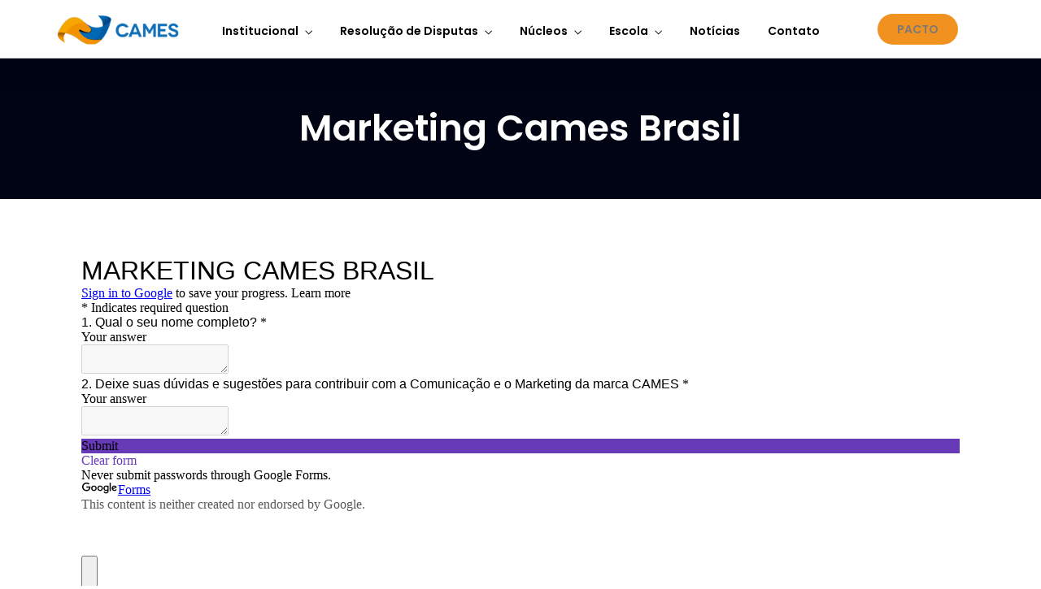

--- FILE ---
content_type: text/html; charset=UTF-8
request_url: https://www.camesbrasil.com.br/marketing-cames-brasil/
body_size: 27414
content:
<!DOCTYPE html>
<html dir="ltr" lang="pt-BR" prefix="og: https://ogp.me/ns#"  data-menu="leftalign">
<head>

<link rel="profile" href="//gmpg.org/xfn/11" />

 

<title>Marketing Cames Brasil - CAMES</title>
<style>
#wpadminbar #wp-admin-bar-wccp_free_top_button .ab-icon:before {
	content: "\f160";
	color: #02CA02;
	top: 3px;
}
#wpadminbar #wp-admin-bar-wccp_free_top_button .ab-icon {
	transform: rotate(45deg);
}
</style>
	<style>img:is([sizes="auto" i], [sizes^="auto," i]) { contain-intrinsic-size: 3000px 1500px }</style>
	
		<!-- All in One SEO 4.9.0 - aioseo.com -->
	<meta name="description" content="Carregando…" />
	<meta name="robots" content="max-image-preview:large" />
	<link rel="canonical" href="https://www.camesbrasil.com.br/marketing-cames-brasil/" />
	<meta name="generator" content="All in One SEO (AIOSEO) 4.9.0" />
		<meta property="og:locale" content="pt_BR" />
		<meta property="og:site_name" content="CAMES - Câmara de Mediação e Arbitragem Especializada" />
		<meta property="og:type" content="article" />
		<meta property="og:title" content="Marketing Cames Brasil - CAMES" />
		<meta property="og:description" content="Carregando…" />
		<meta property="og:url" content="https://www.camesbrasil.com.br/marketing-cames-brasil/" />
		<meta property="article:published_time" content="2023-12-02T14:42:32+00:00" />
		<meta property="article:modified_time" content="2023-12-02T14:51:55+00:00" />
		<meta name="twitter:card" content="summary_large_image" />
		<meta name="twitter:title" content="Marketing Cames Brasil - CAMES" />
		<meta name="twitter:description" content="Carregando…" />
		<script type="application/ld+json" class="aioseo-schema">
			{"@context":"https:\/\/schema.org","@graph":[{"@type":"BreadcrumbList","@id":"https:\/\/www.camesbrasil.com.br\/marketing-cames-brasil\/#breadcrumblist","itemListElement":[{"@type":"ListItem","@id":"https:\/\/www.camesbrasil.com.br#listItem","position":1,"name":"Dom\u00e9stica","item":"https:\/\/www.camesbrasil.com.br","nextItem":{"@type":"ListItem","@id":"https:\/\/www.camesbrasil.com.br\/marketing-cames-brasil\/#listItem","name":"Marketing Cames Brasil"}},{"@type":"ListItem","@id":"https:\/\/www.camesbrasil.com.br\/marketing-cames-brasil\/#listItem","position":2,"name":"Marketing Cames Brasil","previousItem":{"@type":"ListItem","@id":"https:\/\/www.camesbrasil.com.br#listItem","name":"Dom\u00e9stica"}}]},{"@type":"Organization","@id":"https:\/\/www.camesbrasil.com.br\/#organization","name":"CAMES","description":"C\u00e2mara de Media\u00e7\u00e3o e Arbitragem Especializada","url":"https:\/\/www.camesbrasil.com.br\/"},{"@type":"WebPage","@id":"https:\/\/www.camesbrasil.com.br\/marketing-cames-brasil\/#webpage","url":"https:\/\/www.camesbrasil.com.br\/marketing-cames-brasil\/","name":"Marketing Cames Brasil - CAMES","description":"Carregando\u2026","inLanguage":"pt-BR","isPartOf":{"@id":"https:\/\/www.camesbrasil.com.br\/#website"},"breadcrumb":{"@id":"https:\/\/www.camesbrasil.com.br\/marketing-cames-brasil\/#breadcrumblist"},"datePublished":"2023-12-02T11:42:32-03:00","dateModified":"2023-12-02T11:51:55-03:00"},{"@type":"WebSite","@id":"https:\/\/www.camesbrasil.com.br\/#website","url":"https:\/\/www.camesbrasil.com.br\/","name":"CAMES","description":"C\u00e2mara de Media\u00e7\u00e3o e Arbitragem Especializada","inLanguage":"pt-BR","publisher":{"@id":"https:\/\/www.camesbrasil.com.br\/#organization"}}]}
		</script>
		<!-- All in One SEO -->

<meta http-equiv="Content-Type" content="text/html; charset=utf-8" /><meta name="viewport" content="width=device-width, initial-scale=1, maximum-scale=1" /><meta name="format-detection" content="telephone=no"><link rel='dns-prefetch' href='//stats.wp.com' />
<link rel='preconnect' href='//i0.wp.com' />
<link rel="alternate" type="application/rss+xml" title="Feed para CAMES &raquo;" href="https://www.camesbrasil.com.br/feed/" />
<link rel="alternate" type="application/rss+xml" title="Feed de comentários para CAMES &raquo;" href="https://www.camesbrasil.com.br/comments/feed/" />
		<script type="text/javascript">
		var frontEndAjaxURL = "https://www.camesbrasil.com.br/wp-admin/admin-ajax.php";
		</script>
		<script type="text/javascript">
/* <![CDATA[ */
window._wpemojiSettings = {"baseUrl":"https:\/\/s.w.org\/images\/core\/emoji\/15.0.3\/72x72\/","ext":".png","svgUrl":"https:\/\/s.w.org\/images\/core\/emoji\/15.0.3\/svg\/","svgExt":".svg","source":{"concatemoji":"https:\/\/www.camesbrasil.com.br\/wp-includes\/js\/wp-emoji-release.min.js?ver=6.7.4"}};
/*! This file is auto-generated */
!function(i,n){var o,s,e;function c(e){try{var t={supportTests:e,timestamp:(new Date).valueOf()};sessionStorage.setItem(o,JSON.stringify(t))}catch(e){}}function p(e,t,n){e.clearRect(0,0,e.canvas.width,e.canvas.height),e.fillText(t,0,0);var t=new Uint32Array(e.getImageData(0,0,e.canvas.width,e.canvas.height).data),r=(e.clearRect(0,0,e.canvas.width,e.canvas.height),e.fillText(n,0,0),new Uint32Array(e.getImageData(0,0,e.canvas.width,e.canvas.height).data));return t.every(function(e,t){return e===r[t]})}function u(e,t,n){switch(t){case"flag":return n(e,"\ud83c\udff3\ufe0f\u200d\u26a7\ufe0f","\ud83c\udff3\ufe0f\u200b\u26a7\ufe0f")?!1:!n(e,"\ud83c\uddfa\ud83c\uddf3","\ud83c\uddfa\u200b\ud83c\uddf3")&&!n(e,"\ud83c\udff4\udb40\udc67\udb40\udc62\udb40\udc65\udb40\udc6e\udb40\udc67\udb40\udc7f","\ud83c\udff4\u200b\udb40\udc67\u200b\udb40\udc62\u200b\udb40\udc65\u200b\udb40\udc6e\u200b\udb40\udc67\u200b\udb40\udc7f");case"emoji":return!n(e,"\ud83d\udc26\u200d\u2b1b","\ud83d\udc26\u200b\u2b1b")}return!1}function f(e,t,n){var r="undefined"!=typeof WorkerGlobalScope&&self instanceof WorkerGlobalScope?new OffscreenCanvas(300,150):i.createElement("canvas"),a=r.getContext("2d",{willReadFrequently:!0}),o=(a.textBaseline="top",a.font="600 32px Arial",{});return e.forEach(function(e){o[e]=t(a,e,n)}),o}function t(e){var t=i.createElement("script");t.src=e,t.defer=!0,i.head.appendChild(t)}"undefined"!=typeof Promise&&(o="wpEmojiSettingsSupports",s=["flag","emoji"],n.supports={everything:!0,everythingExceptFlag:!0},e=new Promise(function(e){i.addEventListener("DOMContentLoaded",e,{once:!0})}),new Promise(function(t){var n=function(){try{var e=JSON.parse(sessionStorage.getItem(o));if("object"==typeof e&&"number"==typeof e.timestamp&&(new Date).valueOf()<e.timestamp+604800&&"object"==typeof e.supportTests)return e.supportTests}catch(e){}return null}();if(!n){if("undefined"!=typeof Worker&&"undefined"!=typeof OffscreenCanvas&&"undefined"!=typeof URL&&URL.createObjectURL&&"undefined"!=typeof Blob)try{var e="postMessage("+f.toString()+"("+[JSON.stringify(s),u.toString(),p.toString()].join(",")+"));",r=new Blob([e],{type:"text/javascript"}),a=new Worker(URL.createObjectURL(r),{name:"wpTestEmojiSupports"});return void(a.onmessage=function(e){c(n=e.data),a.terminate(),t(n)})}catch(e){}c(n=f(s,u,p))}t(n)}).then(function(e){for(var t in e)n.supports[t]=e[t],n.supports.everything=n.supports.everything&&n.supports[t],"flag"!==t&&(n.supports.everythingExceptFlag=n.supports.everythingExceptFlag&&n.supports[t]);n.supports.everythingExceptFlag=n.supports.everythingExceptFlag&&!n.supports.flag,n.DOMReady=!1,n.readyCallback=function(){n.DOMReady=!0}}).then(function(){return e}).then(function(){var e;n.supports.everything||(n.readyCallback(),(e=n.source||{}).concatemoji?t(e.concatemoji):e.wpemoji&&e.twemoji&&(t(e.twemoji),t(e.wpemoji)))}))}((window,document),window._wpemojiSettings);
/* ]]> */
</script>
<link rel='stylesheet' id='all-css-8acefb9f6882a0679987432e2b35688d' href='https://www.camesbrasil.com.br/wp-content/boost-cache/static/cffd0dc39c.min.css' type='text/css' media='all' />
<style id='avante-screen-inline-css'>

                	@font-face {
	                	font-family: "GlacialIndifference-Regular";
	                	src: url(http://3.225.215.141/wp-content/themes/avante/fonts/GlacialIndifference-Regular.woff) format("woff");
	                	font-weight: 400;
						font-style: normal;
	                }
                
                	@font-face {
	                	font-family: "GlacialIndifference-Bold";
	                	src: url(http://3.225.215.141/wp-content/themes/avante/fonts/GlacialIndifference-Bold.woff) format("woff");
	                	font-weight: 700;
						font-style: normal;
	                }
                
</style>
<style id='wp-emoji-styles-inline-css'>

	img.wp-smiley, img.emoji {
		display: inline !important;
		border: none !important;
		box-shadow: none !important;
		height: 1em !important;
		width: 1em !important;
		margin: 0 0.07em !important;
		vertical-align: -0.1em !important;
		background: none !important;
		padding: 0 !important;
	}
</style>
<style id='jetpack-sharing-buttons-style-inline-css'>
.jetpack-sharing-buttons__services-list{display:flex;flex-direction:row;flex-wrap:wrap;gap:0;list-style-type:none;margin:5px;padding:0}.jetpack-sharing-buttons__services-list.has-small-icon-size{font-size:12px}.jetpack-sharing-buttons__services-list.has-normal-icon-size{font-size:16px}.jetpack-sharing-buttons__services-list.has-large-icon-size{font-size:24px}.jetpack-sharing-buttons__services-list.has-huge-icon-size{font-size:36px}@media print{.jetpack-sharing-buttons__services-list{display:none!important}}.editor-styles-wrapper .wp-block-jetpack-sharing-buttons{gap:0;padding-inline-start:0}ul.jetpack-sharing-buttons__services-list.has-background{padding:1.25em 2.375em}
</style>
<style id='classic-theme-styles-inline-css'>
/*! This file is auto-generated */
.wp-block-button__link{color:#fff;background-color:#32373c;border-radius:9999px;box-shadow:none;text-decoration:none;padding:calc(.667em + 2px) calc(1.333em + 2px);font-size:1.125em}.wp-block-file__button{background:#32373c;color:#fff;text-decoration:none}
</style>
<style id='global-styles-inline-css'>
:root{--wp--preset--aspect-ratio--square: 1;--wp--preset--aspect-ratio--4-3: 4/3;--wp--preset--aspect-ratio--3-4: 3/4;--wp--preset--aspect-ratio--3-2: 3/2;--wp--preset--aspect-ratio--2-3: 2/3;--wp--preset--aspect-ratio--16-9: 16/9;--wp--preset--aspect-ratio--9-16: 9/16;--wp--preset--color--black: #000000;--wp--preset--color--cyan-bluish-gray: #abb8c3;--wp--preset--color--white: #ffffff;--wp--preset--color--pale-pink: #f78da7;--wp--preset--color--vivid-red: #cf2e2e;--wp--preset--color--luminous-vivid-orange: #ff6900;--wp--preset--color--luminous-vivid-amber: #fcb900;--wp--preset--color--light-green-cyan: #7bdcb5;--wp--preset--color--vivid-green-cyan: #00d084;--wp--preset--color--pale-cyan-blue: #8ed1fc;--wp--preset--color--vivid-cyan-blue: #0693e3;--wp--preset--color--vivid-purple: #9b51e0;--wp--preset--gradient--vivid-cyan-blue-to-vivid-purple: linear-gradient(135deg,rgba(6,147,227,1) 0%,rgb(155,81,224) 100%);--wp--preset--gradient--light-green-cyan-to-vivid-green-cyan: linear-gradient(135deg,rgb(122,220,180) 0%,rgb(0,208,130) 100%);--wp--preset--gradient--luminous-vivid-amber-to-luminous-vivid-orange: linear-gradient(135deg,rgba(252,185,0,1) 0%,rgba(255,105,0,1) 100%);--wp--preset--gradient--luminous-vivid-orange-to-vivid-red: linear-gradient(135deg,rgba(255,105,0,1) 0%,rgb(207,46,46) 100%);--wp--preset--gradient--very-light-gray-to-cyan-bluish-gray: linear-gradient(135deg,rgb(238,238,238) 0%,rgb(169,184,195) 100%);--wp--preset--gradient--cool-to-warm-spectrum: linear-gradient(135deg,rgb(74,234,220) 0%,rgb(151,120,209) 20%,rgb(207,42,186) 40%,rgb(238,44,130) 60%,rgb(251,105,98) 80%,rgb(254,248,76) 100%);--wp--preset--gradient--blush-light-purple: linear-gradient(135deg,rgb(255,206,236) 0%,rgb(152,150,240) 100%);--wp--preset--gradient--blush-bordeaux: linear-gradient(135deg,rgb(254,205,165) 0%,rgb(254,45,45) 50%,rgb(107,0,62) 100%);--wp--preset--gradient--luminous-dusk: linear-gradient(135deg,rgb(255,203,112) 0%,rgb(199,81,192) 50%,rgb(65,88,208) 100%);--wp--preset--gradient--pale-ocean: linear-gradient(135deg,rgb(255,245,203) 0%,rgb(182,227,212) 50%,rgb(51,167,181) 100%);--wp--preset--gradient--electric-grass: linear-gradient(135deg,rgb(202,248,128) 0%,rgb(113,206,126) 100%);--wp--preset--gradient--midnight: linear-gradient(135deg,rgb(2,3,129) 0%,rgb(40,116,252) 100%);--wp--preset--font-size--small: 13px;--wp--preset--font-size--medium: 20px;--wp--preset--font-size--large: 36px;--wp--preset--font-size--x-large: 42px;--wp--preset--spacing--20: 0.44rem;--wp--preset--spacing--30: 0.67rem;--wp--preset--spacing--40: 1rem;--wp--preset--spacing--50: 1.5rem;--wp--preset--spacing--60: 2.25rem;--wp--preset--spacing--70: 3.38rem;--wp--preset--spacing--80: 5.06rem;--wp--preset--shadow--natural: 6px 6px 9px rgba(0, 0, 0, 0.2);--wp--preset--shadow--deep: 12px 12px 50px rgba(0, 0, 0, 0.4);--wp--preset--shadow--sharp: 6px 6px 0px rgba(0, 0, 0, 0.2);--wp--preset--shadow--outlined: 6px 6px 0px -3px rgba(255, 255, 255, 1), 6px 6px rgba(0, 0, 0, 1);--wp--preset--shadow--crisp: 6px 6px 0px rgba(0, 0, 0, 1);}:where(.is-layout-flex){gap: 0.5em;}:where(.is-layout-grid){gap: 0.5em;}body .is-layout-flex{display: flex;}.is-layout-flex{flex-wrap: wrap;align-items: center;}.is-layout-flex > :is(*, div){margin: 0;}body .is-layout-grid{display: grid;}.is-layout-grid > :is(*, div){margin: 0;}:where(.wp-block-columns.is-layout-flex){gap: 2em;}:where(.wp-block-columns.is-layout-grid){gap: 2em;}:where(.wp-block-post-template.is-layout-flex){gap: 1.25em;}:where(.wp-block-post-template.is-layout-grid){gap: 1.25em;}.has-black-color{color: var(--wp--preset--color--black) !important;}.has-cyan-bluish-gray-color{color: var(--wp--preset--color--cyan-bluish-gray) !important;}.has-white-color{color: var(--wp--preset--color--white) !important;}.has-pale-pink-color{color: var(--wp--preset--color--pale-pink) !important;}.has-vivid-red-color{color: var(--wp--preset--color--vivid-red) !important;}.has-luminous-vivid-orange-color{color: var(--wp--preset--color--luminous-vivid-orange) !important;}.has-luminous-vivid-amber-color{color: var(--wp--preset--color--luminous-vivid-amber) !important;}.has-light-green-cyan-color{color: var(--wp--preset--color--light-green-cyan) !important;}.has-vivid-green-cyan-color{color: var(--wp--preset--color--vivid-green-cyan) !important;}.has-pale-cyan-blue-color{color: var(--wp--preset--color--pale-cyan-blue) !important;}.has-vivid-cyan-blue-color{color: var(--wp--preset--color--vivid-cyan-blue) !important;}.has-vivid-purple-color{color: var(--wp--preset--color--vivid-purple) !important;}.has-black-background-color{background-color: var(--wp--preset--color--black) !important;}.has-cyan-bluish-gray-background-color{background-color: var(--wp--preset--color--cyan-bluish-gray) !important;}.has-white-background-color{background-color: var(--wp--preset--color--white) !important;}.has-pale-pink-background-color{background-color: var(--wp--preset--color--pale-pink) !important;}.has-vivid-red-background-color{background-color: var(--wp--preset--color--vivid-red) !important;}.has-luminous-vivid-orange-background-color{background-color: var(--wp--preset--color--luminous-vivid-orange) !important;}.has-luminous-vivid-amber-background-color{background-color: var(--wp--preset--color--luminous-vivid-amber) !important;}.has-light-green-cyan-background-color{background-color: var(--wp--preset--color--light-green-cyan) !important;}.has-vivid-green-cyan-background-color{background-color: var(--wp--preset--color--vivid-green-cyan) !important;}.has-pale-cyan-blue-background-color{background-color: var(--wp--preset--color--pale-cyan-blue) !important;}.has-vivid-cyan-blue-background-color{background-color: var(--wp--preset--color--vivid-cyan-blue) !important;}.has-vivid-purple-background-color{background-color: var(--wp--preset--color--vivid-purple) !important;}.has-black-border-color{border-color: var(--wp--preset--color--black) !important;}.has-cyan-bluish-gray-border-color{border-color: var(--wp--preset--color--cyan-bluish-gray) !important;}.has-white-border-color{border-color: var(--wp--preset--color--white) !important;}.has-pale-pink-border-color{border-color: var(--wp--preset--color--pale-pink) !important;}.has-vivid-red-border-color{border-color: var(--wp--preset--color--vivid-red) !important;}.has-luminous-vivid-orange-border-color{border-color: var(--wp--preset--color--luminous-vivid-orange) !important;}.has-luminous-vivid-amber-border-color{border-color: var(--wp--preset--color--luminous-vivid-amber) !important;}.has-light-green-cyan-border-color{border-color: var(--wp--preset--color--light-green-cyan) !important;}.has-vivid-green-cyan-border-color{border-color: var(--wp--preset--color--vivid-green-cyan) !important;}.has-pale-cyan-blue-border-color{border-color: var(--wp--preset--color--pale-cyan-blue) !important;}.has-vivid-cyan-blue-border-color{border-color: var(--wp--preset--color--vivid-cyan-blue) !important;}.has-vivid-purple-border-color{border-color: var(--wp--preset--color--vivid-purple) !important;}.has-vivid-cyan-blue-to-vivid-purple-gradient-background{background: var(--wp--preset--gradient--vivid-cyan-blue-to-vivid-purple) !important;}.has-light-green-cyan-to-vivid-green-cyan-gradient-background{background: var(--wp--preset--gradient--light-green-cyan-to-vivid-green-cyan) !important;}.has-luminous-vivid-amber-to-luminous-vivid-orange-gradient-background{background: var(--wp--preset--gradient--luminous-vivid-amber-to-luminous-vivid-orange) !important;}.has-luminous-vivid-orange-to-vivid-red-gradient-background{background: var(--wp--preset--gradient--luminous-vivid-orange-to-vivid-red) !important;}.has-very-light-gray-to-cyan-bluish-gray-gradient-background{background: var(--wp--preset--gradient--very-light-gray-to-cyan-bluish-gray) !important;}.has-cool-to-warm-spectrum-gradient-background{background: var(--wp--preset--gradient--cool-to-warm-spectrum) !important;}.has-blush-light-purple-gradient-background{background: var(--wp--preset--gradient--blush-light-purple) !important;}.has-blush-bordeaux-gradient-background{background: var(--wp--preset--gradient--blush-bordeaux) !important;}.has-luminous-dusk-gradient-background{background: var(--wp--preset--gradient--luminous-dusk) !important;}.has-pale-ocean-gradient-background{background: var(--wp--preset--gradient--pale-ocean) !important;}.has-electric-grass-gradient-background{background: var(--wp--preset--gradient--electric-grass) !important;}.has-midnight-gradient-background{background: var(--wp--preset--gradient--midnight) !important;}.has-small-font-size{font-size: var(--wp--preset--font-size--small) !important;}.has-medium-font-size{font-size: var(--wp--preset--font-size--medium) !important;}.has-large-font-size{font-size: var(--wp--preset--font-size--large) !important;}.has-x-large-font-size{font-size: var(--wp--preset--font-size--x-large) !important;}
:where(.wp-block-post-template.is-layout-flex){gap: 1.25em;}:where(.wp-block-post-template.is-layout-grid){gap: 1.25em;}
:where(.wp-block-columns.is-layout-flex){gap: 2em;}:where(.wp-block-columns.is-layout-grid){gap: 2em;}
:root :where(.wp-block-pullquote){font-size: 1.5em;line-height: 1.6;}
</style>
<link rel='stylesheet' id='dashicons-css' href='https://www.camesbrasil.com.br/wp-includes/css/dashicons.min.css?ver=6.7.4' media='all' />
<link rel='stylesheet' id='popup-maker-site-css' href='//www.camesbrasil.com.br/wp-content/uploads/pum/pum-site-styles.css?generated=1755192402&#038;ver=1.21.5' media='all' />
<link rel='stylesheet' id='kirki-styles-global-css' href='https://www.camesbrasil.com.br/bitnami/wordpress/wp-content/themes/avante/modules/kirki/assets/css/kirki-styles.css?ver=3.0.21' media='all' />
<style id='kirki-styles-global-inline-css'>
#right-click-content{background:rgba(0, 0, 0, 0.5);color:#ffffff;}body, input[type=text], input[type=password], input[type=email], input[type=url], input[type=date], input[type=tel], input.wpcf7-text, .woocommerce table.cart td.actions .coupon .input-text, .woocommerce-page table.cart td.actions .coupon .input-text, .woocommerce #content table.cart td.actions .coupon .input-text, .woocommerce-page #content table.cart td.actions .coupon .input-text, select, textarea, .ui-widget input, .ui-widget select, .ui-widget textarea, .ui-widget button, .ui-widget label, .ui-widget-header, .zm_alr_ul_container{font-family:Roboto;font-size:16px;font-weight:400;letter-spacing:0px;line-height:1.8;text-transform:none;}h1, h2, h3, h4, h5, h6, h7, .post_quote_title, strong[itemprop="author"], #page-content-wrapper .posts.blog li a, .page-content-wrapper .posts.blog li a, #filter_selected, blockquote, .sidebar-widget li.widget_products, #footer ul.sidebar-widget li ul.posts.blog li a, .woocommerce-page table.cart th, table.shop_table thead tr th, .testimonial_slider_content, .pagination, .pagination-detail{font-family:Cabin;font-weight:700;letter-spacing:0px;line-height:1.6;text-transform:none;}h1{font-size:32px;}h2{font-size:28px;}h3{font-size:24px;}h4{font-size:22px;}h5{font-size:20px;}h6{font-size:18px;}body, #wrapper, #page-content-wrapper.fixed, #gallery_lightbox h2, .slider_wrapper .gallery_image_caption h2, #body_loading_screen, h3#reply-title span, .overlay_gallery_wrapper, .pagination a, .pagination span, #captcha-wrap .text-box input, .flex-direction-nav a, .blog_promo_title h6, #supersized li, #horizontal_gallery_wrapper .image_caption, body.password-protected #page-content-wrapper .inner .inner-wrapper .sidebar-content, body .ui-dialog[aria-describedby="ajax-login-register-login-dialog"], body .ui-dialog[aria-describedby="ajax-login-register-dialog"], #single-course-meta{background-color:#ffffff;}body, .pagination a, #gallery_lightbox h2, .slider_wrapper .gallery_image_caption h2, .post_info a, #page-content-wrapper.split #copyright, .page-content-wrapper.split #copyright, .ui-state-default a, .ui-state-default a:link, .ui-state-default a:visited, .woocommerce-MyAccount-navigation ul a, .woocommerce #page-content-wrapper div.product p.price, .woocommerce-page #page-content-wrapper div.product p.price{color:#000000;}::selection, .verline{background-color:#000000;}::-webkit-input-placeholder{color:#000000;}::-moz-placeholder{color:#000000;}:-ms-input-placeholder{color:#000000;}a, .gallery_proof_filter ul li a, #page-content-wrapper .sidebar .content .sidebar-widget li.widget_rss ul li cite, #footer-wrapper ul.sidebar-widget li.widget_rss ul li cite{color:#000000;}.flex-control-paging li a.flex-active, .post-attribute a:before, #menu-wrapper .nav ul li a:before, #menu-wrapper div .nav li > a:before, .post-attribute a:before{background-color:#000000;}.flex-control-paging li a.flex-active, .image_boxed_wrapper:hover, .gallery_proof_filter ul li a.active, .gallery_proof_filter ul li a:hover{border-color:#000000;}a:hover, a:active, .post_info_comment a i, #commentform .required, #page-content-wrapper .sidebar .content .sidebar-widget li.widget_rss ul li .rss-date, #footer-wrapper ul.sidebar-widget li.widget_rss ul li .rss-date{color:#f1911f;}input[type=button]:hover, input[type=submit]:hover, a.button:hover, .button:hover, .button.submit, a.button.white:hover, .button.white:hover, a.button.white:active, .button.white:active, #menu-wrapper .nav ul li a:hover:before, #menu-wrapper div .nav li > a:hover:before, .post-attribute a:hover:before{background-color:#f1911f;}input[type=button]:hover, input[type=submit]:hover, a.button:hover, .button:hover, .button.submit, a.button.white:hover, .button.white:hover, a.button.white:active, .button.white:active, .sidebar-widget li.widget_recent_comments ul li.recentcomments a:hover{border-color:#f1911f;}h1, h2, h3, h4, h5, h6, h7, pre, code, tt, blockquote, .post-header h5 a, .post-header h3 a, .post-header.grid h6 a, .post-header.fullwidth h4 a, .post-header h5 a, blockquote, .site_loading_logo_item i, .ppb_subtitle, .woocommerce .woocommerce-ordering select, .woocommerce #page-content-wrapper a.button, .woocommerce.columns-4 ul.products li.product a.add_to_cart_button, .woocommerce.columns-4 ul.products li.product a.add_to_cart_button:hover, .ui-accordion .ui-accordion-header a, .tabs .ui-state-active a, .post-header h5 a, .post-header h6 a, .flex-direction-nav a:before, .social_share_button_wrapper .social_post_view .view_number, .social_share_button_wrapper .social_post_share_count .share_number, .portfolio_post_previous a, .portfolio_post_next a, #filter_selected, #autocomplete li strong, .themelink, body .ui-dialog[aria-describedby="ajax-login-register-login-dialog"] .ui-dialog-titlebar .ui-dialog-title, body .ui-dialog[aria-describedby="ajax-login-register-dialog"] .ui-dialog-titlebar .ui-dialog-title{color:#000000;}body.page.page-template-gallery-archive-split-screen-php #fp-nav li .active span, body.tax-gallerycat #fp-nav li .active span, body.page.page-template-portfolio-fullscreen-split-screen-php #fp-nav li .active span, body.page.tax-portfolioset #fp-nav li .active span, body.page.page-template-gallery-archive-split-screen-php #fp-nav ul li a span, body.tax-gallerycat #fp-nav ul li a span, body.page.page-template-portfolio-fullscreen-split-screen-php #fp-nav ul li a span, body.page.tax-portfolioset #fp-nav ul li a span{background-color:#000000;}hr, .post.type-post, .comment .right, .widget_tag_cloud div a, .meta-tags a, .tag_cloud a, #footer, #post_more_wrapper, #page-content-wrapper .inner .sidebar-content, #page-content-wrapper .inner .sidebar-content.left-sidebar, .ajax_close, .ajax_next, .ajax_prev, .portfolio_next, .portfolio_prev, .portfolio_next_prev_wrapper.video .portfolio_prev, .portfolio_next_prev_wrapper.video .portfolio_next, .separated, .blog_next_prev_wrapper, #post_more_wrapper h5, #ajax_portfolio_wrapper.hidding, #ajax_portfolio_wrapper.visible, .tabs.vertical .ui-tabs-panel, .ui-tabs.vertical.right .ui-tabs-nav li, .woocommerce div.product .woocommerce-tabs ul.tabs li, .woocommerce #content div.product .woocommerce-tabs ul.tabs li, .woocommerce-page div.product .woocommerce-tabs ul.tabs li, .woocommerce-page #content div.product .woocommerce-tabs ul.tabs li, .woocommerce div.product .woocommerce-tabs .panel, .woocommerce-page div.product .woocommerce-tabs .panel, .woocommerce #content div.product .woocommerce-tabs .panel, .woocommerce-page #content div.product .woocommerce-tabs .panel, .woocommerce table.shop_table, .woocommerce-page table.shop_table, .woocommerce .cart-collaterals .cart_totals, .woocommerce-page .cart-collaterals .cart_totals, .woocommerce .cart-collaterals .shipping_calculator, .woocommerce-page .cart-collaterals .shipping_calculator, .woocommerce .cart-collaterals .cart_totals tr td, .woocommerce .cart-collaterals .cart_totals tr th, .woocommerce-page .cart-collaterals .cart_totals tr td, .woocommerce-page .cart-collaterals .cart_totals tr th, table tr th, table tr td, .woocommerce #payment, .woocommerce-page #payment, .woocommerce #payment ul.payment_methods li, .woocommerce-page #payment ul.payment_methods li, .woocommerce #payment div.form-row, .woocommerce-page #payment div.form-row, .ui-tabs li:first-child, .ui-tabs .ui-tabs-nav li, .ui-tabs.vertical .ui-tabs-nav li, .ui-tabs.vertical.right .ui-tabs-nav li.ui-state-active, .ui-tabs.vertical .ui-tabs-nav li:last-child, #page-content-wrapper .inner .sidebar-wrapper ul.sidebar-widget li.widget_nav_menu ul.menu li.current-menu-item a, .page-content-wrapper .inner .sidebar-wrapper ul.sidebar-widget li.widget_nav_menu ul.menu li.current-menu-item a, .ui-accordion .ui-accordion-header, .ui-accordion .ui-accordion-content, #page-content-wrapper .sidebar .content .sidebar-widget li h2.widgettitle:before, h2.widgettitle:before, #autocomplete, .ppb_blog_minimal .one-third_bg, .tabs .ui-tabs-panel, .ui-tabs .ui-tabs-nav li, .ui-tabs li:first-child, .ui-tabs.vertical .ui-tabs-nav li:last-child, .woocommerce .woocommerce-ordering select, .woocommerce div.product .woocommerce-tabs ul.tabs li.active, .woocommerce-page div.product .woocommerce-tabs ul.tabs li.active, .woocommerce #content div.product .woocommerce-tabs ul.tabs li.active, .woocommerce-page #content div.product .woocommerce-tabs ul.tabs li.active, .woocommerce-page table.cart th, table.shop_table thead tr th, hr.title_break, .overlay_gallery_border, #page-content-wrapper.split #copyright, .page-content-wrapper.split #copyright, .post.type-post, .events.type-events, h5.event_title, .post-header h5.event_title, .client_archive_wrapper, #page-content-wrapper .sidebar .content .sidebar-widget li.widget, .page-content-wrapper .sidebar .content .sidebar-widget li.widget, hr.title_break.bold, blockquote, .social_share_button_wrapper, .social_share_button_wrapper, body:not(.single) .post-wrapper, .theme-border, #about-the-author, .related.products, .woocommerce div.product div.summary .product_meta, #single-course-meta ul.single-course-meta-data li.single-course-meta-data-separator, body .course-curriculum ul.curriculum-sections .section-header, .course-reviews-list li, .course-reviews-list-shortcode li, .wp-block-table, .wp-block-table td, .wp-block-table th, .wp-block-table.is-style-stripes td, .wp-block-table.is-style-stripes th, table, .widget_categories ul > li, .widget_pages ul > li, .widget_archive ul > li, #page-content-wrapper .sidebar .content .sidebar-widget li h2.widgettitle:before, h2.widgettitle:before, #page-content-wrapper .sidebar .content .sidebar-widget li h2.widgettitle:after, h2.widgettitle:after{border-color:#D8D8D8;}input[type=text], input[type=password], input[type=email], input[type=url], input[type=tel], input[type=date], textarea{-webkit-border-radius:5px;-moz-border-radius:5px;border-radius:5px;}input[type=submit], input[type=button], a.button, .button, .woocommerce .page_slider a.button, a.button.fullwidth, .woocommerce-page div.product form.cart .button, .woocommerce #respond input#submit.alt, .woocommerce a.button.alt, .woocommerce button.button.alt, .woocommerce input.button.alt, body .ui-dialog[aria-describedby="ajax-login-register-login-dialog"] .form-wrapper input[type="submit"], body .ui-dialog[aria-describedby="ajax-login-register-dialog"] .form-wrapper input[type="submit"], .select2-container--default .select2-selection--single{font-family:Roboto;font-size:16px;font-weight:400;line-height:1.7;text-transform:none;}input[type=text], input[type=password], input[type=email], input[type=url], input[type=tel], input[type=date], textarea, .widget_search form{background-color:#ffffff;}input[type=text], input[type=password], input[type=email], input[type=url], input[type=tel], input[type=date], textarea.widget_search input.search-field{color:#000000;}input[type=text], input[type=password], input[type=email], input[type=url], input[type=tel], input[type=date], textarea, .select2-container--default .select2-selection--single, .select2-dropdown, .widget_search form{border-color:#d8d8d8;}input[type=text]:focus, input[type=password]:focus, input[type=email]:focus, input[type=url]:focus, input[type=date]:focus, textarea:focus, .widget_search form.focus{border-color:#000000;}.input-effect ~ .focus-border{background-color:#000000;}input[type=submit], input[type=button], a.button, .button, .woocommerce .page_slider a.button, a.button.fullwidth, .woocommerce-page div.product form.cart .button, .woocommerce #respond input#submit.alt, .woocommerce a.button.alt, .woocommerce button.button.alt, .woocommerce input.button.alt, body .ui-dialog[aria-describedby="ajax-login-register-login-dialog"] .form-wrapper input[type="submit"], body .ui-dialog[aria-describedby="ajax-login-register-dialog"] .form-wrapper input[type="submit"], body.learnpress-page #page-content-wrapper .order-recover .lp-button, .learnpress-page #learn-press-profile-basic-information button, body #page-content-wrapper p#lp-avatar-actions button, .learnpress-page #profile-content-settings form button[type=submit], button, .woocommerce #respond input#submit{font-family:Cabin;font-size:14px;font-weight:700;letter-spacing:0px;line-height:1.8;text-transform:none;}input[type=submit], input[type=button], a.button, .button, .woocommerce .page_slider a.button, a.button.fullwidth, .woocommerce-page div.product form.cart .button, .woocommerce #respond input#submit.alt, .woocommerce a.button.alt, .woocommerce button.button.alt, .woocommerce input.button.alt, body .ui-dialog[aria-describedby="ajax-login-register-login-dialog"] .form-wrapper input[type="submit"], body .ui-dialog[aria-describedby="ajax-login-register-dialog"] .form-wrapper input[type="submit"], a#go-to-top, .pagination span, .widget_tag_cloud div a, .pagination a, .pagination span, body.learnpress-page #page-content-wrapper .order-recover .lp-button, .learnpress-page #learn-press-profile-basic-information button, body #page-content-wrapper p#lp-avatar-actions button, .learnpress-page #profile-content-settings form button[type=submit], .learnpress-page #page-content-wrapper .lp-button, button, .woocommerce #respond input#submit{-webkit-border-radius:5px;-moz-border-radius:5px;border-radius:5px;}input[type=submit], input[type=button], a.button, .button, .pagination span, .pagination a:hover, .woocommerce .footer-main-container .button, .woocommerce .footer-main-container .button:hover, .woocommerce-page div.product form.cart .button, .woocommerce #respond input#submit.alt, .woocommerce a.button.alt, .woocommerce button.button.alt, .woocommerce input.button.alt, .post-type-icon, .filter li a:hover, .filter li a.active, #portfolio_wall_filters li a.active, #portfolio_wall_filters li a:hover, .comment_box, .one-half.gallery2 .portfolio_type_wrapper, .one-third.gallery3 .portfolio_type_wrapper, .one_fourth.gallery4 .portfolio_type_wrapper, .one_fifth.gallery5 .portfolio_type_wrapper, .portfolio_type_wrapper, .widget_tag_cloud div a:hover, .ui-accordion .ui-accordion-header .ui-icon, .mobile-menu-wrapper #mobile-menu-close.button, .mobile-menu-wrapper #btn-close-mobile-menu, body .ui-dialog[aria-describedby="ajax-login-register-login-dialog"] .form-wrapper input[type="submit"], body .ui-dialog[aria-describedby="ajax-login-register-dialog"] .form-wrapper input[type="submit"], .learnpress-page #page-content-wrapper .lp-button, .learnpress-page #learn-press-profile-basic-information button, .learnpress-page #profile-content-settings form button[type=submit], button, .widget_search input#searchsubmit:hover, #wp-calendar caption, #wp-calendar thead th, #page-content-wrapper .sidebar .content .sidebar-widget li.widget_categories .cat-count, .widget_categories .cat-count, #page-content-wrapper .sidebar .content .sidebar-widget li.widget_archive .archive-count, .widget_archive .archive-count, .woocommerce #respond input#submit{background-color:#f1911f;}.pagination span, .pagination a:hover, .button.ghost, .button.ghost:hover, .button.ghost:active, blockquote:after, .woocommerce-MyAccount-navigation ul li.is-active, body .ui-dialog[aria-describedby="ajax-login-register-login-dialog"] .form-wrapper input[type="submit"], body .ui-dialog[aria-describedby="ajax-login-register-dialog"] .form-wrapper input[type="submit"], .learnpress-page #page-content-wrapper .lp-button, .learnpress-page #learn-press-profile-basic-information button, .learnpress-page #profile-content-settings form button[type=submit], .widget_search input#searchsubmit:hover{border-color:#f1911f;}.comment_box:before, .comment_box:after{border-top-color:#f1911f;}.button.ghost, .button.ghost:hover, .button.ghost:active, .infinite_load_more, blockquote:before, .woocommerce-MyAccount-navigation ul li.is-active a, body .ui-dialog[aria-describedby="ajax-login-register-login-dialog"] .form-wrapper input[type="submit"], body .ui-dialog[aria-describedby="ajax-login-register-dialog"] .form-wrapper input[type="submit"], #page-content-wrapper .inner .sidebar-wrapper .sidebar-widget li.widget_recent_comments ul li.recentcomments a:not(.url){color:#f1911f;}input[type=submit], input[type=button], a.button, .button, .pagination a:hover, .woocommerce .footer-main-container .button , .woocommerce .footer-main-container .button:hover, .woocommerce-page div.product form.cart .button, .woocommerce #respond input#submit.alt, .woocommerce a.button.alt, .woocommerce button.button.alt, .woocommerce input.button.alt, .post-type-icon, .filter li a:hover, .filter li a.active, #portfolio_wall_filters li a.active, #portfolio_wall_filters li a:hover, .comment_box, .one-half.gallery2 .portfolio_type_wrapper, .one-third.gallery3 .portfolio_type_wrapper, .one_fourth.gallery4 .portfolio_type_wrapper, .one_fifth.gallery5 .portfolio_type_wrapper, .portfolio_type_wrapper, .widget_tag_cloud div a:hover, .ui-accordion .ui-accordion-header .ui-icon, .mobile-menu-wrapper #mobile-menu-close.button, #go-to-top, body .ui-dialog[aria-describedby="ajax-login-register-login-dialog"] .form-wrapper input[type="submit"], body .ui-dialog[aria-describedby="ajax-login-register-dialog"] .form-wrapper input[type="submit"],.pagination span.current, .mobile-menu-wrapper #btn-close-mobile-menu, body.learnpress-page #page-content-wrapper .lp-button, .learnpress-page #learn-press-profile-basic-information button, .learnpress-page #profile-content-settings form button[type=submit], button, .widget_search input#searchsubmit:hover, #wp-calendar caption, #wp-calendar thead th, #page-content-wrapper .sidebar .content .sidebar-widget li.widget_categories .cat-count, .widget_categories .cat-count, #page-content-wrapper .sidebar .content .sidebar-widget li.widget_archive .archive-count, .widget_archive .archive-count, .woocommerce #respond input#submit{color:#ffffff;}input[type=submit], input[type=button], a.button, .button, .pagination a:hover, .woocommerce .footer-main-container .button , .woocommerce .footer-main-container .button:hover, .woocommerce-page div.product form.cart .button, .woocommerce #respond input#submit.alt, .woocommerce a.button.alt, .woocommerce button.button.alt, .woocommerce input.button.alt, .infinite_load_more, .widget_tag_cloud div a:hover, .mobile-menu-wrapper #btn-close-mobile-menu, .mobile-menu-wrapper #mobile-menu-close.button, body .ui-dialog[aria-describedby="ajax-login-register-login-dialog"] .form-wrapper input[type="submit"], body .ui-dialog[aria-describedby="ajax-login-register-dialog"] .form-wrapper input[type="submit"], .learnpress-page #learn-press-profile-basic-information button, .learnpress-page #profile-content-settings form button[type=submit], button, .woocommerce #respond input#submit{border-color:#f1911f;}#wp-calendar tbody td#today{border-bottom-color:#f1911f;}input[type=button]:hover, input[type=submit]:hover, a.button:hover, .button:hover, .button.submit, a.button.white:hover, .button.white:hover, a.button.white:active, .button.white:active, .black_bg input[type=submit], .learnpress-page #page-content-wrapper .lp-button:hover, .learnpress-page #learn-press-profile-basic-information button:hover, .learnpress-page #profile-content-settings form button[type=submit]:hover, .woocommerce #respond input#submit:hover{background-color:#ffffff;}input[type=button]:hover, input[type=submit]:hover, a.button:hover, .button:hover, .button.submit, a.button.white:hover, .button.white:hover, a.button.white:active, .button.white:active, .black_bg input[type=submit], body.learnpress-page #page-content-wrapper .lp-button:hover, .learnpress-page #learn-press-profile-basic-information button:hover, .learnpress-page #profile-content-settings form button[type=submit]:hover, button:hover, .woocommerce #respond input#submit:hover{color:#f1911f;}input[type=button]:hover, input[type=submit]:hover, a.button:hover, .button:hover, .button.submit, a.button.white:hover, .button.white:hover, a.button.white:active, .button.white:active, .black_bg input[type=submit], .learnpress-page #learn-press-profile-basic-information button:hover, .learnpress-page #profile-content-settings form button[type=submit]:hover, button:hover, .woocommerce #respond input#submit:hover{border-color:#f1911f;}.frame_top, .frame_bottom, .frame_left, .frame_right{background:#000000;}#menu-wrapper .nav ul li a, #menu-wrapper div .nav li > a, .menu-client-wrapper{font-family:Cabin;font-size:16px;font-weight:700;line-height:1.7;text-transform:none;}#menu-wrapper .nav ul li, #menu-wrapper div .nav li, html[data-menu=center-menu-logo] #logo-right-wrapper{padding-top:28px;padding-bottom:28px;}.top-menu-bar, html{background-color:#ffffff;}#menu-wrapper .nav ul li a, #menu-wrapper div .nav li > a, #mobile-nav-icon, #logo-wrapper .social-profile-wrapper ul li a, .menu-cart-wrapper a{color:#000000;}#mobile-nav-icon{border-color:#000000;}#menu-wrapper .nav ul li a.hover, #menu-wrapper .nav ul li a:hover, #menu-wrapper div .nav li a.hover, #menu-wrapper div .nav li a:hover, .menu-cart-wrapper a:hover, #page_share:hover, #logo-wrapper .social-profile-wrapper ul li a:hover{color:#f1911f;}#menu-wrapper .nav ul li a:before, #menu-wrapper div .nav li > a:before{background-color:#f1911f;}#menu-wrapper div .nav > li.current-menu-item > a, #menu-wrapper div .nav > li.current-menu-parent > a, #menu-wrapper div .nav > li.current-menu-ancestor > a, #menu-wrapper div .nav li ul:not(.sub-menu) li.current-menu-item a, #menu-wrapper div .nav li.current-menu-parent ul li.current-menu-item a, #logo-wrapper .social-profile-wrapper ul li a:active{color:#f1911f;}.top-menu-bar, #nav-wrapper{border-color:#ffffff;}.menu-cart-wrapper .cart-counter{background-color:#f1911f;color:#ffffff;}#menu-wrapper .nav ul li ul li a, #menu-wrapper div .nav li ul li a, #menu-wrapper div .nav li.current-menu-parent ul li a{font-family:Cabin;font-size:14px;font-weight:700;letter-spacing:0px;text-transform:none;}#menu-wrapper .nav ul li ul li a, #menu-wrapper div .nav li ul li a, #menu-wrapper div .nav li.current-menu-parent ul li a, #menu-wrapper div .nav li.current-menu-parent ul li.current-menu-item a, #menu-wrapper .nav ul li.megamenu ul li ul li a, #menu-wrapper div .nav li.megamenu ul li ul li a{color:#000000;}#menu-wrapper .nav ul li ul li a:hover, #menu-wrapper div .nav li ul li a:hover, #menu-wrapper div .nav li.current-menu-parent ul li a:hover, #menu-wrapper .nav ul li.megamenu ul li ul li a:hover, #menu-wrapper div .nav li.megamenu ul li ul li a:hover, #menu-wrapper .nav ul li.megamenu ul li ul li a:active, #menu-wrapper div .nav li.megamenu ul li ul li a:active, #menu-wrapper div .nav li.current-menu-parent ul li.current-menu-item a:hover{color:#f1911f;}#menu-wrapper .nav ul li ul li a:before, #menu-wrapper div .nav li ul li > a:before, #wrapper.transparent .top-menu-bar:not(.scroll) #menu-wrapper div .nav ul li ul li a:before{background-color:#f1911f;}#menu-wrapper .nav ul li ul, #menu-wrapper div .nav li ul{background:#ffffff;border-color:#ffffff;}#menu-wrapper div .nav li.megamenu ul li > a, #menu-wrapper div .nav li.megamenu ul li > a:hover, #menu-wrapper div .nav li.megamenu ul li > a:active, #menu-wrapper div .nav li.megamenu ul li.current-menu-item > a{color:#181B31;}#menu-wrapper div .nav li.megamenu ul li{border-color:#D8D8D8;}.above-top-menu-bar{background:#ffffff;}#top-menu li a, .top-contact-info, .top-contact-info i, .top-contact-info a, .top-contact-info a:hover, .top-contact-info a:active{color:#181B31;}.mobile-main-nav li a, #side-sub-menu li a{font-family:Cabin;font-size:20px;font-weight:700;letter-spacing:0px;line-height:2;text-transform:none;}#side-sub-menu li a{font-family:Cabin;font-size:20px;font-weight:700;letter-spacing:0px;line-height:2;text-transform:none;}.mobile-menu-wrapper{background-color:#ffffff;}.mobile-main-nav li a, #side-sub-menu li a, .mobile-menu-wrapper .sidebar-wrapper a, .mobile-menu-wrapper .sidebar-wrapper, #btn-close-mobile-menu i, .mobile-menu-wrapper .social-profile-wrapper ul li a, .fullmenu_content #copyright, .mobile-menu-wrapper .sidebar-wrapper h2.widgettitle{color:#181B31;}.mobile-main-nav li a:hover, .mobile-main-nav li a:active, #side-sub-menu li a:hover, #side-sub-menu li a:active, .mobile-menu-wrapper .social-profile-wrapper ul li a:hover{color:#f1911f;}#page-header.hasbg{height:510px;}#page-header{background-color:#000415;padding-top:60px;padding-bottom:60px;margin-bottom:60px;}#page-header .page-title-wrapper .page-title-inner{text-align:center;}#page-header h1{font-family:Poppins;font-size:45px;font-weight:600;letter-spacing:0px;line-height:1.2;text-transform:none;color:#ffffff;}.page-tagline, .post-detail.single-post{font-family:Roboto;font-size:14px;font-weight:500;letter-spacing:0px;text-transform:none;color:#ffffff;}#page-content-wrapper .sidebar .content .sidebar-widget li h2.widgettitle, h2.widgettitle, h5.widgettitle{font-family:Cabin;font-size:18px;font-weight:700;letter-spacing:0px;text-transform:none;color:#000000;border-color:#000000;}#page-content-wrapper .inner .sidebar-wrapper .sidebar .content, .page-content-wrapper .inner .sidebar-wrapper .sidebar .content{color:#000000;}#page-content-wrapper .inner .sidebar-wrapper a:not(.button), .page-content-wrapper .inner .sidebar-wrapper a:not(.button){color:#000000;}.widget_nav_menu ul > li.menu-item-has-children > a:after{border-color:#000000;}#page-content-wrapper .inner .sidebar-wrapper a:hover:not(.button), #page-content-wrapper .inner .sidebar-wrapper a:active:not(.button), .page-content-wrapper .inner .sidebar-wrapper a:hover:not(.button), .page-content-wrapper .inner .sidebar-wrapper a:active:not(.button){color:#57B957;}#footer{font-size:15px;}.footer-main-container-wrapper{font-size:13px;}.footer-main-container, #footer{background-color:#ffffff;}#footer, #copyright, #footer-menu li a, #footer-menu li a:hover, #footer-menu li a:active, #footer input[type=text], #footer input[type=password], #footer input[type=email], #footer input[type=url], #footer input[type=tel], #footer input[type=date], #footer textarea, #footer blockquote{color:#7E8090;}#copyright a, #copyright a:active, #footer a, #footer a:active#footer_photostream a{color:#181B31;}#footer .sidebar-widget li h2.widgettitle{border-color:#181B31;color:#181B31;}#copyright a:hover, #footer a:hover, .social-profile-wrapper ul li a:hover, #footer a:hover, #footer_photostream a:hover{color:#f1911f;}#footer table tr td, #footer .widget_tag_cloud div a{border-color:#D8D8D8;}#footer table tbody tr:nth-child(even){background:#D8D8D8;}.footer-main-container{background-color:#ffffff;}.footer-main-container, #copyright{color:#181B31;}.footer-main-container a, #copyright a, #footer-menu li a{color:#181B31;}.footer-main-container a:hover, #copyright a:hover, #footer-menu li a:hover{color:#f1911f;}.footer-main-container-wrapper, .footer-main-container{border-color:#D8D8D8;}.footer-main-container-wrapper .social-profile-wrapper ul li a{color:#181B31;}a#go-to-top{background:rgba(0,0,0,0.1);color:#ffffff;}#page-content-wrapper.blog-wrapper, .post-excerpt.post-tag a:after, .post-excerpt.post-tag a:before, .post-navigation .navigation-post-content{background-color:#ffffff;}.post-info-cat, .post-info-cat a{color:#f7a600;border-color:#f7a600;}.post-featured-image-hover .post-type-icon{background:#f7a600;}.blog_post-content-wrapper.layout_grid .post-content-wrapper, .blog_post-content-wrapper.layout_masonry .post-content-wrapper, .blog_post-content-wrapper.layout_metro .post-content-wrapper, .blog_post-content-wrapper.layout_classic .post-content-wrapper{background:#ffffff;}.post-header h5, h6.subtitle, .post-caption h1, #page-content-wrapper .posts.blog li a, .page-content-wrapper .posts.blog li a, #post_featured_slider li .slider_image .slide_post h2, .post-header.grid h6, .sidebar-widget li.widget_recent_comments ul li.recentcomments a:not(.url), #page-content-wrapper .sidebar .content .sidebar-widget li.widget_rss ul li a.rsswidget, #footer-wrapper ul.sidebar-widget li.widget_rss ul li a.rsswidget{font-family:Montserrat;font-weight:700;letter-spacing:0px;text-transform:none;}body.single-post #page-header h1{font-family:Poppins;font-size:45px;font-weight:600;letter-spacing:0px;line-height:1.3;text-transform:none;}body.single-post #page-content-wrapper.blog-wrapper, .post-related .post-header-wrapper{background:#ffffff;}.post-excerpt.post-tag a{background:#f0f0f0;color:#444;}.post-excerpt.post-tag a:after{border-left-color:#f0f0f0;}
</style>
<script type="text/javascript" src="https://www.camesbrasil.com.br/wp-includes/js/jquery/jquery.min.js?ver=3.7.1" id="jquery-core-js"></script>
<script type="text/javascript" src="https://www.camesbrasil.com.br/wp-includes/js/jquery/jquery-migrate.min.js?ver=3.4.1" id="jquery-migrate-js"></script>
<script type="text/javascript" src="https://www.camesbrasil.com.br/wp-content/plugins/simple-tags/assets/frontend/js/frontend.js?ver=3.40.1" id="taxopress-frontend-js-js"></script>
<script type="text/javascript" src="https://www.camesbrasil.com.br/wp-content/plugins/teampress/js/teampress.min.js?ver=1.4.1" id="extp-teampress-js"></script>
<link rel="https://api.w.org/" href="https://www.camesbrasil.com.br/wp-json/" /><link rel="alternate" title="JSON" type="application/json" href="https://www.camesbrasil.com.br/wp-json/wp/v2/pages/38770" /><link rel="EditURI" type="application/rsd+xml" title="RSD" href="https://www.camesbrasil.com.br/xmlrpc.php?rsd" />
<meta name="generator" content="WordPress 6.7.4" />
<link rel='shortlink' href='https://www.camesbrasil.com.br/?p=38770' />
<link rel="alternate" title="oEmbed (JSON)" type="application/json+oembed" href="https://www.camesbrasil.com.br/wp-json/oembed/1.0/embed?url=https%3A%2F%2Fwww.camesbrasil.com.br%2Fmarketing-cames-brasil%2F" />
<link rel="alternate" title="oEmbed (XML)" type="text/xml+oembed" href="https://www.camesbrasil.com.br/wp-json/oembed/1.0/embed?url=https%3A%2F%2Fwww.camesbrasil.com.br%2Fmarketing-cames-brasil%2F&#038;format=xml" />
	<!-- Google Analytics added by ro-marketing -->
	<script data-cfasync="false">
	(function(i,s,o,g,r,a,m){i['GoogleAnalyticsObject']=r;i[r]=i[r]||function(){
		(i[r].q=i[r].q||[]).push(arguments)},i[r].l=1*new Date();a=s.createElement(o),
		m=s.getElementsByTagName(o)[0];a.async=1;a.src=g;m.parentNode.insertBefore(a,m)
	})(window,document,'script','//www.google-analytics.com/analytics.js','ga');

	ga('create', 'UA-96010235-1', 'auto');

	
		ga('send', 'pageview');

	</script>
	<!-- End Google Analytics added by ro-marketing -->
	<meta name="d4sign-domain-verification" content="2436de99-b09b-4f78-89bd-eb037bff53ac">
<script id="wpcp_disable_Right_Click" type="text/javascript">
document.ondragstart = function() { return false;}
	function nocontext(e) {
	   return false;
	}
	document.oncontextmenu = nocontext;
</script>
	<style>img#wpstats{display:none}</style>
		<meta name="generator" content="Elementor 3.33.2; features: additional_custom_breakpoints; settings: css_print_method-external, google_font-enabled, font_display-auto">
<style type="text/css">a.st_tag, a.internal_tag, .st_tag, .internal_tag { text-decoration: underline !important; }</style><style type="text/css">.recentcomments a{display:inline !important;padding:0 !important;margin:0 !important;}</style>			<style>
				.e-con.e-parent:nth-of-type(n+4):not(.e-lazyloaded):not(.e-no-lazyload),
				.e-con.e-parent:nth-of-type(n+4):not(.e-lazyloaded):not(.e-no-lazyload) * {
					background-image: none !important;
				}
				@media screen and (max-height: 1024px) {
					.e-con.e-parent:nth-of-type(n+3):not(.e-lazyloaded):not(.e-no-lazyload),
					.e-con.e-parent:nth-of-type(n+3):not(.e-lazyloaded):not(.e-no-lazyload) * {
						background-image: none !important;
					}
				}
				@media screen and (max-height: 640px) {
					.e-con.e-parent:nth-of-type(n+2):not(.e-lazyloaded):not(.e-no-lazyload),
					.e-con.e-parent:nth-of-type(n+2):not(.e-lazyloaded):not(.e-no-lazyload) * {
						background-image: none !important;
					}
				}
			</style>
			<link rel="icon" href="https://i0.wp.com/www.camesbrasil.com.br/wp-content/uploads/2020/11/favicon.png?fit=32%2C32&#038;ssl=1" sizes="32x32" />
<link rel="icon" href="https://i0.wp.com/www.camesbrasil.com.br/wp-content/uploads/2020/11/favicon.png?fit=192%2C192&#038;ssl=1" sizes="192x192" />
<link rel="apple-touch-icon" href="https://i0.wp.com/www.camesbrasil.com.br/wp-content/uploads/2020/11/favicon.png?fit=180%2C180&#038;ssl=1" />
<meta name="msapplication-TileImage" content="https://i0.wp.com/www.camesbrasil.com.br/wp-content/uploads/2020/11/favicon.png?fit=270%2C270&#038;ssl=1" />
<style type="text/css">    .ex-tplist span.search-btsm .tp-search-submit,
    .extp-pagination .page-navi .page-numbers.current,
    .ex-loadmore .loadmore-exbt span:not(.load-text),
    .ex-social-account li a:hover,
    .ex-tplist.style-3 .tpstyle-3 .tpstyle-3-rib,
    .tpstyle-3 .ex-social-account li a,
    figure.tpstyle-7,
    .tpstyle-8 .tpstyle-8-position,
    .tpstyle-9 .ex-social-account,
    figure.tpstyle-17 p:after,
    figure.tpstyle-17 .ex-social-account,
    figure.tpstyle-19,
    .ex-table-1 th,
    .ex-table-1 th,
    figure.tpstyle-img-1 .ex-social-account li a:hover,
    figure.tpstyle-img-7 .ex-social-account li a:hover,
    figure.tpstyle-20-blue h3, figure.tpstyle-20-blue:before, figure.tpstyle-20-blue:after,
    figure.tpstyle-img-5 h5, figure.tpstyle-img-6 h5,
    figure.tpstyle-img-9 h3,
    .ex-tplist .extsc-hidden .ex-social-account li a:hover,
    .extp-mdbutton > div:hover,
    .exteam-lb .ex-social-account li a:hover,
    .ex-loadmore .loadmore-exbt:hover{background:#f1911f;}
    .etp-alphab ul li a.current,
    .ex-tplist .exp-expand .exp-expand-des h3 a,
    .tpstyle-11 h3 span,
    figure.tpstyle-19 h5,
    .ex-tplist .tpstyle-list-3 h5,
    .ex-tplist .tpstyle-img-10 h5, .ex-tplist .tpstyle-img-3 h5, .ex-tplist .tpstyle-img-2 h5,.ex-tplist .tpstyle-img-7 h3,
    figure.tpstyle-img-8 > i,
    .exteam-lb .gslide-description.description-right h3 a,
    .ex-tplist .extsc-hidden .exp-modal-info h3 a,
    .extp-member-single .member-info h3,
    .ex-loadmore .loadmore-exbt,
        .ex-tplist:not(.style-3):not(.style-7):not(.style-11):not(.style-17):not(.style-19):not(.style-20):not(.style-img-2):not(.style-img-3):not(.style-img-4):not(.style-img-5):not(.style-img-6):not(.style-img-7):not(.style-img-9):not(.style-img-10):not(.list-style-3) h3 a{ color:#f1911f;}
    .etp-alphab ul li a.current,
    .ex-loadmore .loadmore-exbt,
    .tpstyle-4 .tpstyle-4-image,
    figure.tpstyle-17 p:after,
    figure.tpstyle-19 .tpstyle-19-image,
    .tpstyle-list-3,
    .ex-table-2,
    .tpstyle-img-4 h3 a,
    .ex-tplist .extsc-hidden .ex-social-account li a:hover,
    .extp-mdbutton > div:hover,
    .exteam-lb .ex-social-account li a:hover,
    .ex-tplist span.search-btsm .tp-search-submit, .extp-pagination .page-navi .page-numbers.current{ border-color:#f1911f}
    figure.tpstyle-19 .tpstyle-19-image:before{  border-top-color:#f1911f}
    .tpstyle-9 .tpstyle-9-position{background:rgba(241,145,31,.7)}
    .extp-loadicon, .extp-loadicon::before, .extp-loadicon::after{  border-left-color:#f1911f}
        .ex-tplist,
    .extp-member-single .member-desc,
    .ex-tplist .exp-expand p,
    div#glightbox-body.exteam-lb,
    .exteam-lb{font-family: Poppins;}
    	.ex-table-1 p,
    .exteam-lb .gslide-description.description-right p,
    .extp-member-single .member-desc,
    .ex-tplist .exp-expand p,
    .ex-tplist figcaption p,
    .ex-tplist{font-size: 14px;}
    	.ex-tplist h3 a,
    .ex-tplist .extsc-hidden .exp-modal-info h3 a,
    .exteam-lb .gslide-description.description-right h3{font-size: 14px;}
    	.ex-tplist:not(.style-3):not(.style-7):not(.style-11):not(.style-17):not(.style-19):not(.style-20):not(.style-img-2):not(.style-img-3):not(.style-img-4):not(.style-img-5):not(.style-img-6):not(.style-img-7):not(.style-img-9):not(.style-img-10):not(.list-style-3) h3 a,
    .exteam-lb .gslide-description.description-right h3 a,
    .extp-member-single .member-info h3,
    .ex-tplist h3 a,
    .ex-tplist .extsc-hidden .exp-modal-info h3 a,
    .ex-tplist .exp-expand .exp-expand-des h3 a{color: #f1911f;}
    	.ex-tplist .exp-expand .exp-expand-meta h5,
    .ex-tplist .extsc-hidden .exp-modal-info h5,
    .exteam-lb .gslide-description.description-right h5,
    .extp-member-single .mb-meta,
    .ex-tplist .item-grid h5,
    .ex-tplist h5{font-size: 14px;}
    	.ex-tplist .exp-expand .exp-expand-meta h5,
    .ex-tplist .extsc-hidden .exp-modal-info h5,
    .exteam-lb .gslide-description.description-right h5,
    .extp-member-single .mb-meta,
    .ex-tplist h5{color: #000000;}
    .tpstyle-9 figcaption h3 { line-height: 18px; }</style><style id="loftloader-lite-custom-bg-color">#loftloader-wrapper .loader-section {
	background: #000016;
}
</style><style id="loftloader-lite-custom-bg-opacity">#loftloader-wrapper .loader-section {
	opacity: 0.95;
}
</style><style id="loftloader-lite-custom-loader">#loftloader-wrapper.pl-imgloading #loader {
	width: 76px;
}
#loftloader-wrapper.pl-imgloading #loader span {
	background-size: cover;
	background-image: url(http://www.camesbrasil.com.br/wp-content/uploads/2017/06/cames_logo_simples.png);
}
</style>		<style type="text/css" id="wp-custom-css">
			.entry-title {
   display: none;
}
.smoove.smooved {
	color: #ffffff !important;
}

.pum-content.popmake-content p {
	font-family: 'Montserrat' !important;
  font-weight: 400 !important;}

.tribe-common--breakpoint-medium.tribe-events .tribe-events-l-container {
	padding-top: 0 !important;
}

.ex-tplist span.search-btsm {
    position: absolute;
    top: 38px;
    right: 0;
}
#mn-login {
    width: 70%;
}
#mn-login .themegoods-navigation-wrapper .nav li:last-child > a {
	margin: 0;
}
#mn-login .themegoods-navigation-wrapper .nav li ul {
	width: 150px !important;
}

#btn-modaload .elementor-shortcode {
	text-align: center;
}
#btn-modaload .elementor-shortcode .popupaoc-link {
	color: #fff;
	font-weight: 700;
}

@media only screen and (max-width: 767px) {
	.etp-alphab {padding: 25px 10px;}
	.etp-alphab .etp-alphab-list {
	display: none;
}	
	
}
@media screen and (max-width: 768px) {
	.ex-tplist span.search-btsm {
		top: 68px;
	}
}
@media (max-width: 450px) {
	.ex-tplist span.search-btsm {
		top: 0;
	}
	#mn-login {
    width: 90%;
	}
}

.list-trabalhista {
	margin: 20px 0 0 20px !important;
}
.list-trabalhista li {
	color: #fff;
}		</style>
		</head>

<body class="page-template page-template-elementor_theme page page-id-38770 wp-custom-logo unselectable lightbox-black leftalign loftloader-lite-enabled elementor-default elementor-kit-12 elementor-page elementor-page-38770"><div id="loftloader-wrapper" class="pl-imgloading" data-show-close-time="15000" data-max-load-time="0"><div class="loader-section section-fade"></div><div class="loader-inner"><div id="loader"><div class="imgloading-container"><span style="background-image: url(http://www.camesbrasil.com.br/wp-content/uploads/2017/06/cames_logo_simples.png);"></span></div><img width="76" height="41" data-no-lazy="1" class="skip-lazy" alt="loader image" src="http://www.camesbrasil.com.br/wp-content/uploads/2017/06/cames_logo_simples.png"></div></div><div class="loader-close-button" style="display: none;"><span class="screen-reader-text">Close</span></div></div>
		<div id="perspective" style="">
	
	<!-- Begin mobile menu -->
<a id="btn-close-mobile-menu" href="javascript:;"></a>

<div class="mobile-menu-wrapper">
	
	<div class="mobile-menu-content">
    	
		
    <div class="menu-principal-nav-container"><ul id="mobile_main_menu" class="mobile-main-nav"><li id="menu-item-7824" class="menu-item menu-item-type-custom menu-item-object-custom menu-item-has-children menu-item-7824"><a href="#">Institucional</a>
<ul class="sub-menu">
	<li id="menu-item-8009" class="menu-item menu-item-type-post_type menu-item-object-page menu-item-8009"><a href="https://www.camesbrasil.com.br/institucional/sobre-a-cames/">Sobre a CAMES</a></li>
	<li id="menu-item-8008" class="menu-item menu-item-type-post_type menu-item-object-page menu-item-8008"><a href="https://www.camesbrasil.com.br/institucional/conselho-deliberativo/">Conselho Deliberativo</a></li>
	<li id="menu-item-36453" class="menu-item menu-item-type-post_type menu-item-object-page menu-item-36453"><a href="https://www.camesbrasil.com.br/institucional/codigo-de-etica/">Código de Ética</a></li>
	<li id="menu-item-36783" class="menu-item menu-item-type-post_type menu-item-object-page menu-item-36783"><a href="https://www.camesbrasil.com.br/institucional/escritorios-colaboradores/">Escritórios Colaboradores</a></li>
</ul>
</li>
<li id="menu-item-7829" class="menu-item menu-item-type-custom menu-item-object-custom menu-item-has-children menu-item-7829"><a href="#">Resolução de Disputas</a>
<ul class="sub-menu">
	<li id="menu-item-38171" class="menu-item menu-item-type-post_type menu-item-object-page menu-item-has-children menu-item-38171"><a href="https://www.camesbrasil.com.br/resolucao-de-disputas/arbitragem-esportiva/">Arbitragem Esportiva</a>
	<ul class="sub-menu">
		<li id="menu-item-38563" class="menu-item menu-item-type-post_type menu-item-object-page menu-item-38563"><a href="https://www.camesbrasil.com.br/resolucao-de-disputas/arbitragem-esportiva/">Regulamento</a></li>
		<li id="menu-item-38229" class="menu-item menu-item-type-post_type menu-item-object-page menu-item-38229"><a href="https://www.camesbrasil.com.br/resolucao-de-disputas/arbitragem-esportiva/tabelas/">Tabela</a></li>
	</ul>
</li>
	<li id="menu-item-38167" class="menu-item menu-item-type-post_type menu-item-object-page menu-item-has-children menu-item-38167"><a href="https://www.camesbrasil.com.br/resolucao-de-disputas/arbitragem-expedita/">Arbitragem Expedita</a>
	<ul class="sub-menu">
		<li id="menu-item-38564" class="menu-item menu-item-type-post_type menu-item-object-page menu-item-38564"><a href="https://www.camesbrasil.com.br/resolucao-de-disputas/arbitragem-expedita/">Regulamento</a></li>
		<li id="menu-item-38236" class="menu-item menu-item-type-post_type menu-item-object-page menu-item-38236"><a href="https://www.camesbrasil.com.br/resolucao-de-disputas/arbitragem-expedita/tabela-arbitragem-expedita/">Tabela</a></li>
	</ul>
</li>
	<li id="menu-item-39272" class="menu-item menu-item-type-custom menu-item-object-custom menu-item-39272"><a href="https://www.justicamultiportas.com.br/">Mediação Digital</a></li>
	<li id="menu-item-8362" class="menu-item menu-item-type-post_type menu-item-object-page menu-item-has-children menu-item-8362"><a href="https://www.camesbrasil.com.br/resolucao-de-disputas/mediacao/">Mediação</a>
	<ul class="sub-menu">
		<li id="menu-item-8414" class="menu-item menu-item-type-post_type menu-item-object-page menu-item-8414"><a href="https://www.camesbrasil.com.br/resolucao-de-disputas/mediacao/regulamento-mediacao/">Regulamento</a></li>
		<li id="menu-item-8449" class="menu-item menu-item-type-post_type menu-item-object-page menu-item-8449"><a href="https://www.camesbrasil.com.br/resolucao-de-disputas/mediacao/clausulas-mediacao/">Cláusulas</a></li>
		<li id="menu-item-8448" class="menu-item menu-item-type-post_type menu-item-object-page menu-item-8448"><a href="https://www.camesbrasil.com.br/resolucao-de-disputas/mediacao/tabela-mediacao/">Tabela</a></li>
		<li id="menu-item-35766" class="menu-item menu-item-type-custom menu-item-object-custom menu-item-35766"><a href="/profissionais/?tcat=mediadores">Mediadores</a></li>
		<li id="menu-item-36004" class="menu-item menu-item-type-post_type menu-item-object-page menu-item-36004"><a href="https://www.camesbrasil.com.br/resolucao-de-disputas/mediacao/solicitar-mediacao/">Solicitar Mediação</a></li>
	</ul>
</li>
	<li id="menu-item-8361" class="menu-item menu-item-type-post_type menu-item-object-page menu-item-has-children menu-item-8361"><a href="https://www.camesbrasil.com.br/resolucao-de-disputas/arbitragem/">Arbitragem</a>
	<ul class="sub-menu">
		<li id="menu-item-8525" class="menu-item menu-item-type-post_type menu-item-object-page menu-item-8525"><a href="https://www.camesbrasil.com.br/resolucao-de-disputas/arbitragem/regulamento-arbitragem/">Regulamento</a></li>
		<li id="menu-item-8527" class="menu-item menu-item-type-post_type menu-item-object-page menu-item-8527"><a href="https://www.camesbrasil.com.br/resolucao-de-disputas/arbitragem/clausulas-arbitragem/">Cláusulas</a></li>
		<li id="menu-item-8526" class="menu-item menu-item-type-post_type menu-item-object-page menu-item-8526"><a href="https://www.camesbrasil.com.br/resolucao-de-disputas/arbitragem/tabela-arbitragem/">Tabela</a></li>
		<li id="menu-item-35765" class="menu-item menu-item-type-custom menu-item-object-custom menu-item-35765"><a href="/profissionais/?tcat=arbitros">Árbitros</a></li>
		<li id="menu-item-36027" class="menu-item menu-item-type-custom menu-item-object-custom menu-item-36027"><a href="/profissionais/?tcat=peritos">Peritos</a></li>
		<li id="menu-item-36005" class="menu-item menu-item-type-post_type menu-item-object-page menu-item-36005"><a href="https://www.camesbrasil.com.br/resolucao-de-disputas/arbitragem/solicitar-arbitragem/">Solicitar Arbitragem</a></li>
	</ul>
</li>
	<li id="menu-item-8359" class="menu-item menu-item-type-post_type menu-item-object-page menu-item-has-children menu-item-8359"><a href="https://www.camesbrasil.com.br/resolucao-de-disputas/arbitragem-trabalhista/">Arbitragem Trabalhista</a>
	<ul class="sub-menu">
		<li id="menu-item-8522" class="menu-item menu-item-type-post_type menu-item-object-page menu-item-8522"><a href="https://www.camesbrasil.com.br/resolucao-de-disputas/arbitragem-trabalhista/regulamento-arbitragem-trabalhista/">Regulamento</a></li>
		<li id="menu-item-8574" class="menu-item menu-item-type-post_type menu-item-object-page menu-item-8574"><a href="https://www.camesbrasil.com.br/resolucao-de-disputas/arbitragem-trabalhista/tabela-arbitragem-trabalhista/">Tabela</a></li>
	</ul>
</li>
	<li id="menu-item-8360" class="menu-item menu-item-type-post_type menu-item-object-page menu-item-has-children menu-item-8360"><a href="https://www.camesbrasil.com.br/resolucao-de-disputas/dispute-board/">Dispute Board</a>
	<ul class="sub-menu">
		<li id="menu-item-8524" class="menu-item menu-item-type-post_type menu-item-object-page menu-item-8524"><a href="https://www.camesbrasil.com.br/resolucao-de-disputas/dispute-board/regulamento-dispute-board/">Regulamento</a></li>
		<li id="menu-item-8523" class="menu-item menu-item-type-post_type menu-item-object-page menu-item-8523"><a href="https://www.camesbrasil.com.br/resolucao-de-disputas/dispute-board/clausulas-dispute-board/">Cláusulas</a></li>
		<li id="menu-item-8576" class="menu-item menu-item-type-post_type menu-item-object-page menu-item-8576"><a href="https://www.camesbrasil.com.br/resolucao-de-disputas/dispute-board/tabela-dispute-board/">Tabela</a></li>
		<li id="menu-item-8697" class="menu-item menu-item-type-post_type menu-item-object-page menu-item-8697"><a href="https://www.camesbrasil.com.br/profissionais/">Profissionais</a></li>
	</ul>
</li>
	<li id="menu-item-37026" class="menu-item menu-item-type-custom menu-item-object-custom menu-item-37026"><a href="https://www.camesbrasil.com.br/wp-content/uploads/2025/01/Resolucao_Normativa-2025_feriados_e_emendas.pdf">Calendário 2025</a></li>
</ul>
</li>
<li id="menu-item-7834" class="menu-item menu-item-type-custom menu-item-object-custom menu-item-has-children menu-item-7834"><a href="#">Núcleos</a>
<ul class="sub-menu">
	<li id="menu-item-37509" class="menu-item menu-item-type-post_type menu-item-object-page menu-item-37509"><a href="https://www.camesbrasil.com.br/nucleo/administracao-publica-2/">Administração Publica</a></li>
	<li id="menu-item-37502" class="menu-item menu-item-type-post_type menu-item-object-page menu-item-37502"><a href="https://www.camesbrasil.com.br/nucleo/agronegocio/">Agronegócio</a></li>
	<li id="menu-item-36077" class="menu-item menu-item-type-post_type menu-item-object-page menu-item-36077"><a href="https://www.camesbrasil.com.br/nucleo/arbitragem-e-mediacao-trabalhista/">Arbitragem e Mediação Trabalhista</a></li>
	<li id="menu-item-35530" class="menu-item menu-item-type-post_type menu-item-object-page menu-item-35530"><a href="https://www.camesbrasil.com.br/nucleo/desportivo/">Desportivo</a></li>
	<li id="menu-item-37659" class="menu-item menu-item-type-post_type menu-item-object-page menu-item-37659"><a href="https://www.camesbrasil.com.br/nucleo/direito_do_consumidor/">Direito do Consumidor</a></li>
	<li id="menu-item-38323" class="menu-item menu-item-type-post_type menu-item-object-page menu-item-38323"><a href="https://www.camesbrasil.com.br/nucleo/direito-imobiliario/">Direito Imobiliário</a></li>
	<li id="menu-item-37267" class="menu-item menu-item-type-post_type menu-item-object-page menu-item-37267"><a href="https://www.camesbrasil.com.br/nucleo/dispute-board/">Dispute Board</a></li>
	<li id="menu-item-35535" class="menu-item menu-item-type-post_type menu-item-object-page menu-item-35535"><a href="https://www.camesbrasil.com.br/nucleo/fintechs/">Fintechs</a></li>
	<li id="menu-item-35531" class="menu-item menu-item-type-post_type menu-item-object-page menu-item-35531"><a href="https://www.camesbrasil.com.br/nucleo/mediacao/">Mediação Empresarial</a></li>
	<li id="menu-item-36076" class="menu-item menu-item-type-post_type menu-item-object-page menu-item-36076"><a href="https://www.camesbrasil.com.br/nucleo/obras-de-arte/">Patrimônio Cultural e Obras de Arte</a></li>
	<li id="menu-item-36935" class="menu-item menu-item-type-post_type menu-item-object-page menu-item-36935"><a href="https://www.camesbrasil.com.br/nucleo/reestruturacao-e-insolvencia-empresarial/">Reestruturação e Insolvência Empresarial</a></li>
	<li id="menu-item-35532" class="menu-item menu-item-type-post_type menu-item-object-page menu-item-35532"><a href="https://www.camesbrasil.com.br/nucleo/seguros-resseguros/">Seguros e Resseguros</a></li>
</ul>
</li>
<li id="menu-item-7842" class="menu-item menu-item-type-custom menu-item-object-custom menu-item-has-children menu-item-7842"><a href="#">Escola</a>
<ul class="sub-menu">
	<li id="menu-item-39120" class="menu-item menu-item-type-custom menu-item-object-custom menu-item-39120"><a href="/escola/escola-cames">Escola Cames</a></li>
	<li id="menu-item-7843" class="menu-item menu-item-type-custom menu-item-object-custom menu-item-7843"><a href="/eventos">Cursos e Eventos</a></li>
	<li id="menu-item-35626" class="menu-item menu-item-type-post_type menu-item-object-page menu-item-35626"><a href="https://www.camesbrasil.com.br/escola/e-books/">E-books</a></li>
</ul>
</li>
<li id="menu-item-34845" class="menu-item menu-item-type-post_type menu-item-object-page menu-item-34845"><a href="https://www.camesbrasil.com.br/artigos/">Notícias</a></li>
<li id="menu-item-35625" class="menu-item menu-item-type-post_type menu-item-object-page menu-item-35625"><a href="https://www.camesbrasil.com.br/contato/">Contato</a></li>
</ul></div>    
        </div>
</div>
<!-- End mobile menu -->
	<!-- Begin template wrapper -->
		<div id="wrapper" class=" ">
	
		<div id="elementor-header" class="main-menu-wrapper">
				<div data-elementor-type="wp-post" data-elementor-id="7820" class="elementor elementor-7820" data-elementor-post-type="header">
						<section class="elementor-section elementor-top-section elementor-element elementor-element-ffced5f elementor-hidden-mobile elementor-hidden-tablet elementor-section-boxed elementor-section-height-default elementor-section-height-default" data-id="ffced5f" data-element_type="section" data-settings="{&quot;background_background&quot;:&quot;classic&quot;}">
						<div class="elementor-container elementor-column-gap-no">
					<div class="elementor-column elementor-col-50 elementor-top-column elementor-element elementor-element-41785e6" data-id="41785e6" data-element_type="column" data-settings="{&quot;avante_ext_is_scrollme&quot;:&quot;false&quot;,&quot;avante_ext_is_smoove&quot;:&quot;false&quot;,&quot;avante_ext_is_parallax_mouse&quot;:&quot;false&quot;,&quot;avante_ext_is_infinite&quot;:&quot;false&quot;}">
			<div class="elementor-widget-wrap elementor-element-populated">
						<div class="elementor-element elementor-element-fb246c8 elementor-widget elementor-widget-image" data-id="fb246c8" data-element_type="widget" data-settings="{&quot;avante_ext_is_scrollme&quot;:&quot;false&quot;,&quot;avante_ext_is_smoove&quot;:&quot;false&quot;,&quot;avante_ext_is_parallax_mouse&quot;:&quot;false&quot;,&quot;avante_ext_is_infinite&quot;:&quot;false&quot;}" data-widget_type="image.default">
				<div class="elementor-widget-container">
																<a href="/home/">
							<img width="200" height="60" src="https://i0.wp.com/www.camesbrasil.com.br/wp-content/uploads/2020/11/logo.png?fit=200%2C60&amp;ssl=1" class="attachment-full size-full wp-image-7786" alt="" />								</a>
															</div>
				</div>
					</div>
		</div>
				<div class="elementor-column elementor-col-50 elementor-top-column elementor-element elementor-element-d67d40d" data-id="d67d40d" data-element_type="column" data-settings="{&quot;avante_ext_is_scrollme&quot;:&quot;false&quot;,&quot;avante_ext_is_smoove&quot;:&quot;false&quot;,&quot;avante_ext_is_parallax_mouse&quot;:&quot;false&quot;,&quot;avante_ext_is_infinite&quot;:&quot;false&quot;}">
			<div class="elementor-widget-wrap elementor-element-populated">
						<section class="elementor-section elementor-inner-section elementor-element elementor-element-b0c7b73 elementor-section-boxed elementor-section-height-default elementor-section-height-default" data-id="b0c7b73" data-element_type="section">
						<div class="elementor-container elementor-column-gap-default">
					<div class="elementor-column elementor-col-50 elementor-inner-column elementor-element elementor-element-63a3a48" data-id="63a3a48" data-element_type="column" data-settings="{&quot;avante_ext_is_scrollme&quot;:&quot;false&quot;,&quot;avante_ext_is_smoove&quot;:&quot;false&quot;,&quot;avante_ext_is_parallax_mouse&quot;:&quot;false&quot;,&quot;avante_ext_is_infinite&quot;:&quot;false&quot;}">
			<div class="elementor-widget-wrap elementor-element-populated">
						<div class="elementor-element elementor-element-622ef08 elementor-widget__width-auto elementor-hidden-tablet elementor-hidden-mobile elementor-widget elementor-widget-avante-navigation-menu" data-id="622ef08" data-element_type="widget" data-settings="{&quot;avante_ext_is_scrollme&quot;:&quot;false&quot;,&quot;avante_ext_is_smoove&quot;:&quot;false&quot;,&quot;avante_ext_is_parallax_mouse&quot;:&quot;false&quot;,&quot;avante_ext_is_infinite&quot;:&quot;false&quot;}" data-widget_type="avante-navigation-menu.default">
				<div class="elementor-widget-container">
					<div class="themegoods-navigation-wrapper menu_style1"><div class="menu-principal-nav-container"><ul id="nav_menu18" class="nav"><li class=' menu-item menu-item-type-custom menu-item-object-custom menu-item-has-children arrow'><a href="#">Institucional</a>
<ul class="sub-menu">
<li class=' menu-item menu-item-type-post_type menu-item-object-page'><a href="https://www.camesbrasil.com.br/institucional/sobre-a-cames/">Sobre a CAMES</a></li>
<li class=' menu-item menu-item-type-post_type menu-item-object-page'><a href="https://www.camesbrasil.com.br/institucional/conselho-deliberativo/">Conselho Deliberativo</a></li>
<li class=' menu-item menu-item-type-post_type menu-item-object-page'><a href="https://www.camesbrasil.com.br/institucional/codigo-de-etica/">Código de Ética</a></li>
<li class=' menu-item menu-item-type-post_type menu-item-object-page'><a href="https://www.camesbrasil.com.br/institucional/escritorios-colaboradores/">Escritórios Colaboradores</a></li>
</ul>
</li>
<li class=' menu-item menu-item-type-custom menu-item-object-custom menu-item-has-children arrow'><a href="#">Resolução de Disputas</a>
<ul class="sub-menu">
<li class=' menu-item menu-item-type-post_type menu-item-object-page menu-item-has-children arrow'><a href="https://www.camesbrasil.com.br/resolucao-de-disputas/arbitragem-esportiva/">Arbitragem Esportiva</a>
	<ul class="sub-menu">
<li class=' menu-item menu-item-type-post_type menu-item-object-page'><a href="https://www.camesbrasil.com.br/resolucao-de-disputas/arbitragem-esportiva/">Regulamento</a></li>
<li class=' menu-item menu-item-type-post_type menu-item-object-page'><a href="https://www.camesbrasil.com.br/resolucao-de-disputas/arbitragem-esportiva/tabelas/">Tabela</a></li>
	</ul>
</li>
<li class=' menu-item menu-item-type-post_type menu-item-object-page menu-item-has-children arrow'><a href="https://www.camesbrasil.com.br/resolucao-de-disputas/arbitragem-expedita/">Arbitragem Expedita</a>
	<ul class="sub-menu">
<li class=' menu-item menu-item-type-post_type menu-item-object-page'><a href="https://www.camesbrasil.com.br/resolucao-de-disputas/arbitragem-expedita/">Regulamento</a></li>
<li class=' menu-item menu-item-type-post_type menu-item-object-page'><a href="https://www.camesbrasil.com.br/resolucao-de-disputas/arbitragem-expedita/tabela-arbitragem-expedita/">Tabela</a></li>
	</ul>
</li>
<li class=' menu-item menu-item-type-custom menu-item-object-custom'><a href="https://www.justicamultiportas.com.br/">Mediação Digital</a></li>
<li class=' menu-item menu-item-type-post_type menu-item-object-page menu-item-has-children arrow'><a href="https://www.camesbrasil.com.br/resolucao-de-disputas/mediacao/">Mediação</a>
	<ul class="sub-menu">
<li class=' menu-item menu-item-type-post_type menu-item-object-page'><a href="https://www.camesbrasil.com.br/resolucao-de-disputas/mediacao/regulamento-mediacao/">Regulamento</a></li>
<li class=' menu-item menu-item-type-post_type menu-item-object-page'><a href="https://www.camesbrasil.com.br/resolucao-de-disputas/mediacao/clausulas-mediacao/">Cláusulas</a></li>
<li class=' menu-item menu-item-type-post_type menu-item-object-page'><a href="https://www.camesbrasil.com.br/resolucao-de-disputas/mediacao/tabela-mediacao/">Tabela</a></li>
<li class=' menu-item menu-item-type-custom menu-item-object-custom'><a href="/profissionais/?tcat=mediadores">Mediadores</a></li>
<li class=' menu-item menu-item-type-post_type menu-item-object-page'><a href="https://www.camesbrasil.com.br/resolucao-de-disputas/mediacao/solicitar-mediacao/">Solicitar Mediação</a></li>
	</ul>
</li>
<li class=' menu-item menu-item-type-post_type menu-item-object-page menu-item-has-children arrow'><a href="https://www.camesbrasil.com.br/resolucao-de-disputas/arbitragem/">Arbitragem</a>
	<ul class="sub-menu">
<li class=' menu-item menu-item-type-post_type menu-item-object-page'><a href="https://www.camesbrasil.com.br/resolucao-de-disputas/arbitragem/regulamento-arbitragem/">Regulamento</a></li>
<li class=' menu-item menu-item-type-post_type menu-item-object-page'><a href="https://www.camesbrasil.com.br/resolucao-de-disputas/arbitragem/clausulas-arbitragem/">Cláusulas</a></li>
<li class=' menu-item menu-item-type-post_type menu-item-object-page'><a href="https://www.camesbrasil.com.br/resolucao-de-disputas/arbitragem/tabela-arbitragem/">Tabela</a></li>
<li class=' menu-item menu-item-type-custom menu-item-object-custom'><a href="/profissionais/?tcat=arbitros">Árbitros</a></li>
<li class=' menu-item menu-item-type-custom menu-item-object-custom'><a href="/profissionais/?tcat=peritos">Peritos</a></li>
<li class=' menu-item menu-item-type-post_type menu-item-object-page'><a href="https://www.camesbrasil.com.br/resolucao-de-disputas/arbitragem/solicitar-arbitragem/">Solicitar Arbitragem</a></li>
	</ul>
</li>
<li class=' menu-item menu-item-type-post_type menu-item-object-page menu-item-has-children arrow'><a href="https://www.camesbrasil.com.br/resolucao-de-disputas/arbitragem-trabalhista/">Arbitragem Trabalhista</a>
	<ul class="sub-menu">
<li class=' menu-item menu-item-type-post_type menu-item-object-page'><a href="https://www.camesbrasil.com.br/resolucao-de-disputas/arbitragem-trabalhista/regulamento-arbitragem-trabalhista/">Regulamento</a></li>
<li class=' menu-item menu-item-type-post_type menu-item-object-page'><a href="https://www.camesbrasil.com.br/resolucao-de-disputas/arbitragem-trabalhista/tabela-arbitragem-trabalhista/">Tabela</a></li>
	</ul>
</li>
<li class=' menu-item menu-item-type-post_type menu-item-object-page menu-item-has-children arrow'><a href="https://www.camesbrasil.com.br/resolucao-de-disputas/dispute-board/">Dispute Board</a>
	<ul class="sub-menu">
<li class=' menu-item menu-item-type-post_type menu-item-object-page'><a href="https://www.camesbrasil.com.br/resolucao-de-disputas/dispute-board/regulamento-dispute-board/">Regulamento</a></li>
<li class=' menu-item menu-item-type-post_type menu-item-object-page'><a href="https://www.camesbrasil.com.br/resolucao-de-disputas/dispute-board/clausulas-dispute-board/">Cláusulas</a></li>
<li class=' menu-item menu-item-type-post_type menu-item-object-page'><a href="https://www.camesbrasil.com.br/resolucao-de-disputas/dispute-board/tabela-dispute-board/">Tabela</a></li>
<li class=' menu-item menu-item-type-post_type menu-item-object-page'><a href="https://www.camesbrasil.com.br/profissionais/">Profissionais</a></li>
	</ul>
</li>
<li class=' menu-item menu-item-type-custom menu-item-object-custom'><a href="https://www.camesbrasil.com.br/wp-content/uploads/2025/01/Resolucao_Normativa-2025_feriados_e_emendas.pdf">Calendário 2025</a></li>
</ul>
</li>
<li class=' menu-item menu-item-type-custom menu-item-object-custom menu-item-has-children arrow'><a href="#">Núcleos</a>
<ul class="sub-menu">
<li class=' menu-item menu-item-type-post_type menu-item-object-page'><a href="https://www.camesbrasil.com.br/nucleo/administracao-publica-2/">Administração Publica</a></li>
<li class=' menu-item menu-item-type-post_type menu-item-object-page'><a href="https://www.camesbrasil.com.br/nucleo/agronegocio/">Agronegócio</a></li>
<li class=' menu-item menu-item-type-post_type menu-item-object-page'><a href="https://www.camesbrasil.com.br/nucleo/arbitragem-e-mediacao-trabalhista/">Arbitragem e Mediação Trabalhista</a></li>
<li class=' menu-item menu-item-type-post_type menu-item-object-page'><a href="https://www.camesbrasil.com.br/nucleo/desportivo/">Desportivo</a></li>
<li class=' menu-item menu-item-type-post_type menu-item-object-page'><a href="https://www.camesbrasil.com.br/nucleo/direito_do_consumidor/">Direito do Consumidor</a></li>
<li class=' menu-item menu-item-type-post_type menu-item-object-page'><a href="https://www.camesbrasil.com.br/nucleo/direito-imobiliario/">Direito Imobiliário</a></li>
<li class=' menu-item menu-item-type-post_type menu-item-object-page'><a href="https://www.camesbrasil.com.br/nucleo/dispute-board/">Dispute Board</a></li>
<li class=' menu-item menu-item-type-post_type menu-item-object-page'><a href="https://www.camesbrasil.com.br/nucleo/fintechs/">Fintechs</a></li>
<li class=' menu-item menu-item-type-post_type menu-item-object-page'><a href="https://www.camesbrasil.com.br/nucleo/mediacao/">Mediação Empresarial</a></li>
<li class=' menu-item menu-item-type-post_type menu-item-object-page'><a href="https://www.camesbrasil.com.br/nucleo/obras-de-arte/">Patrimônio Cultural e Obras de Arte</a></li>
<li class=' menu-item menu-item-type-post_type menu-item-object-page'><a href="https://www.camesbrasil.com.br/nucleo/reestruturacao-e-insolvencia-empresarial/">Reestruturação e Insolvência Empresarial</a></li>
<li class=' menu-item menu-item-type-post_type menu-item-object-page'><a href="https://www.camesbrasil.com.br/nucleo/seguros-resseguros/">Seguros e Resseguros</a></li>
</ul>
</li>
<li class=' menu-item menu-item-type-custom menu-item-object-custom menu-item-has-children arrow'><a href="#">Escola</a>
<ul class="sub-menu">
<li class=' menu-item menu-item-type-custom menu-item-object-custom'><a href="/escola/escola-cames">Escola Cames</a></li>
<li class=' menu-item menu-item-type-custom menu-item-object-custom'><a href="/eventos">Cursos e Eventos</a></li>
<li class=' menu-item menu-item-type-post_type menu-item-object-page'><a href="https://www.camesbrasil.com.br/escola/e-books/">E-books</a></li>
</ul>
</li>
<li class=' menu-item menu-item-type-post_type menu-item-object-page'><a href="https://www.camesbrasil.com.br/artigos/">Notícias</a></li>
<li class=' menu-item menu-item-type-post_type menu-item-object-page'><a href="https://www.camesbrasil.com.br/contato/">Contato</a></li>
</ul></div></div>				</div>
				</div>
				<div class="elementor-element elementor-element-95c0c16 elementor_mobile_nav elementor-widget__width-auto elementor-hidden-desktop elementor-view-default elementor-widget elementor-widget-icon" data-id="95c0c16" data-element_type="widget" data-settings="{&quot;avante_ext_is_scrollme&quot;:&quot;false&quot;,&quot;avante_ext_is_smoove&quot;:&quot;false&quot;,&quot;avante_ext_is_parallax_mouse&quot;:&quot;false&quot;,&quot;avante_ext_is_infinite&quot;:&quot;false&quot;}" data-widget_type="icon.default">
				<div class="elementor-widget-container">
							<div class="elementor-icon-wrapper">
			<a class="elementor-icon" href="#">
			<i aria-hidden="true" class="fas fa-ellipsis-v"></i>			</a>
		</div>
						</div>
				</div>
					</div>
		</div>
				<div class="elementor-column elementor-col-50 elementor-inner-column elementor-element elementor-element-c7f28f6" data-id="c7f28f6" data-element_type="column" data-settings="{&quot;avante_ext_is_scrollme&quot;:&quot;false&quot;,&quot;avante_ext_is_smoove&quot;:&quot;false&quot;,&quot;avante_ext_is_parallax_mouse&quot;:&quot;false&quot;,&quot;avante_ext_is_infinite&quot;:&quot;false&quot;}">
			<div class="elementor-widget-wrap elementor-element-populated">
						<div class="elementor-element elementor-element-65acd7e elementor-button-warning elementor-widget elementor-widget-button" data-id="65acd7e" data-element_type="widget" data-settings="{&quot;avante_ext_is_scrollme&quot;:&quot;false&quot;,&quot;avante_ext_is_smoove&quot;:&quot;false&quot;,&quot;avante_ext_is_parallax_mouse&quot;:&quot;false&quot;,&quot;avante_ext_is_infinite&quot;:&quot;false&quot;}" data-widget_type="button.default">
				<div class="elementor-widget-container">
									<div class="elementor-button-wrapper">
					<a class="elementor-button elementor-button-link elementor-size-sm" href="https://pacto.camesbrasil.com.br/" target="_blank">
						<span class="elementor-button-content-wrapper">
									<span class="elementor-button-text">PACTO</span>
					</span>
					</a>
				</div>
								</div>
				</div>
					</div>
		</div>
					</div>
		</section>
					</div>
		</div>
					</div>
		</section>
				<section class="elementor-section elementor-top-section elementor-element elementor-element-c7c6c1d elementor-hidden-desktop elementor-hidden-tablet elementor-section-boxed elementor-section-height-default elementor-section-height-default" data-id="c7c6c1d" data-element_type="section" data-settings="{&quot;background_background&quot;:&quot;classic&quot;}">
						<div class="elementor-container elementor-column-gap-no">
					<div class="elementor-column elementor-col-50 elementor-top-column elementor-element elementor-element-db033df" data-id="db033df" data-element_type="column" data-settings="{&quot;avante_ext_is_scrollme&quot;:&quot;false&quot;,&quot;avante_ext_is_smoove&quot;:&quot;false&quot;,&quot;avante_ext_is_parallax_mouse&quot;:&quot;false&quot;,&quot;avante_ext_is_infinite&quot;:&quot;false&quot;}">
			<div class="elementor-widget-wrap elementor-element-populated">
						<div class="elementor-element elementor-element-3f07de4 elementor-widget elementor-widget-image" data-id="3f07de4" data-element_type="widget" data-settings="{&quot;avante_ext_is_scrollme&quot;:&quot;false&quot;,&quot;avante_ext_is_smoove&quot;:&quot;false&quot;,&quot;avante_ext_is_parallax_mouse&quot;:&quot;false&quot;,&quot;avante_ext_is_infinite&quot;:&quot;false&quot;}" data-widget_type="image.default">
				<div class="elementor-widget-container">
																<a href="https://xcake.net/cames/">
							<img width="200" height="60" src="https://i0.wp.com/www.camesbrasil.com.br/wp-content/uploads/2020/11/logo.png?fit=200%2C60&amp;ssl=1" class="attachment-full size-full wp-image-7786" alt="" />								</a>
															</div>
				</div>
					</div>
		</div>
				<div class="elementor-column elementor-col-50 elementor-top-column elementor-element elementor-element-be93aeb" data-id="be93aeb" data-element_type="column" data-settings="{&quot;avante_ext_is_scrollme&quot;:&quot;false&quot;,&quot;avante_ext_is_smoove&quot;:&quot;false&quot;,&quot;avante_ext_is_parallax_mouse&quot;:&quot;false&quot;,&quot;avante_ext_is_infinite&quot;:&quot;false&quot;}">
			<div class="elementor-widget-wrap elementor-element-populated">
						<section class="elementor-section elementor-inner-section elementor-element elementor-element-1deb133 elementor-section-boxed elementor-section-height-default elementor-section-height-default" data-id="1deb133" data-element_type="section">
						<div class="elementor-container elementor-column-gap-default">
					<div class="elementor-column elementor-col-100 elementor-inner-column elementor-element elementor-element-0b9fa9f" data-id="0b9fa9f" data-element_type="column" data-settings="{&quot;avante_ext_is_scrollme&quot;:&quot;false&quot;,&quot;avante_ext_is_smoove&quot;:&quot;false&quot;,&quot;avante_ext_is_parallax_mouse&quot;:&quot;false&quot;,&quot;avante_ext_is_infinite&quot;:&quot;false&quot;}">
			<div class="elementor-widget-wrap elementor-element-populated">
						<div class="elementor-element elementor-element-149dae7 elementor-shape-circle elementor-widget__width-auto elementor-grid-0 e-grid-align-center elementor-widget elementor-widget-social-icons" data-id="149dae7" data-element_type="widget" data-settings="{&quot;avante_ext_is_scrollme&quot;:&quot;false&quot;,&quot;avante_ext_is_smoove&quot;:&quot;false&quot;,&quot;avante_ext_is_parallax_mouse&quot;:&quot;false&quot;,&quot;avante_ext_is_infinite&quot;:&quot;false&quot;}" data-widget_type="social-icons.default">
				<div class="elementor-widget-container">
							<div class="elementor-social-icons-wrapper elementor-grid" role="list">
							<span class="elementor-grid-item" role="listitem">
					<a class="elementor-icon elementor-social-icon elementor-social-icon-facebook elementor-repeater-item-10f63aa" href="https://www.facebook.com/camesbrasil/" target="_blank">
						<span class="elementor-screen-only">Facebook</span>
						<i aria-hidden="true" class="fab fa-facebook"></i>					</a>
				</span>
							<span class="elementor-grid-item" role="listitem">
					<a class="elementor-icon elementor-social-icon elementor-social-icon-linkedin elementor-repeater-item-a9fc5ce" href="https://pt.linkedin.com/company/cames" target="_blank">
						<span class="elementor-screen-only">Linkedin</span>
						<i aria-hidden="true" class="fab fa-linkedin"></i>					</a>
				</span>
							<span class="elementor-grid-item" role="listitem">
					<a class="elementor-icon elementor-social-icon elementor-social-icon-instagram elementor-repeater-item-fbe6ab2" href="https://www.instagram.com/camesbrasil/" target="_blank">
						<span class="elementor-screen-only">Instagram</span>
						<i aria-hidden="true" class="fab fa-instagram"></i>					</a>
				</span>
							<span class="elementor-grid-item" role="listitem">
					<a class="elementor-icon elementor-social-icon elementor-social-icon-youtube elementor-repeater-item-4257ca2" href="https://www.youtube.com/channel/UCuQnYrnYgLgA2YUpFNnOO0g" target="_blank">
						<span class="elementor-screen-only">Youtube</span>
						<i aria-hidden="true" class="fab fa-youtube"></i>					</a>
				</span>
							<span class="elementor-grid-item" role="listitem">
					<a class="elementor-icon elementor-social-icon elementor-social-icon-whatsapp elementor-repeater-item-48e365a" href="https://api.whatsapp.com/send?phone=5511953242492" target="_blank">
						<span class="elementor-screen-only">Whatsapp</span>
						<i aria-hidden="true" class="fab fa-whatsapp"></i>					</a>
				</span>
					</div>
						</div>
				</div>
					</div>
		</div>
					</div>
		</section>
					</div>
		</div>
					</div>
		</section>
				<section class="elementor-section elementor-top-section elementor-element elementor-element-d11cf27 elementor-reverse-tablet elementor-reverse-mobile elementor-hidden-desktop elementor-hidden-tablet elementor-section-boxed elementor-section-height-default elementor-section-height-default" data-id="d11cf27" data-element_type="section" data-settings="{&quot;background_background&quot;:&quot;classic&quot;}">
						<div class="elementor-container elementor-column-gap-no">
					<div class="elementor-column elementor-col-50 elementor-top-column elementor-element elementor-element-4085c27" data-id="4085c27" data-element_type="column" data-settings="{&quot;avante_ext_is_scrollme&quot;:&quot;false&quot;,&quot;avante_ext_is_smoove&quot;:&quot;false&quot;,&quot;avante_ext_is_parallax_mouse&quot;:&quot;false&quot;,&quot;avante_ext_is_infinite&quot;:&quot;false&quot;}">
			<div class="elementor-widget-wrap elementor-element-populated">
						<div class="elementor-element elementor-element-771203c elementor-widget__width-auto elementor-hidden-tablet elementor-hidden-mobile elementor-widget elementor-widget-avante-navigation-menu" data-id="771203c" data-element_type="widget" data-settings="{&quot;avante_ext_is_scrollme&quot;:&quot;false&quot;,&quot;avante_ext_is_smoove&quot;:&quot;false&quot;,&quot;avante_ext_is_parallax_mouse&quot;:&quot;false&quot;,&quot;avante_ext_is_infinite&quot;:&quot;false&quot;}" data-widget_type="avante-navigation-menu.default">
				<div class="elementor-widget-container">
					<div class="themegoods-navigation-wrapper menu_style1"><div class="menu-principal-nav-container"><ul id="nav_menu21" class="nav"><li class=' menu-item menu-item-type-custom menu-item-object-custom menu-item-has-children arrow'><a href="#">Institucional</a>
<ul class="sub-menu">
<li class=' menu-item menu-item-type-post_type menu-item-object-page'><a href="https://www.camesbrasil.com.br/institucional/sobre-a-cames/">Sobre a CAMES</a></li>
<li class=' menu-item menu-item-type-post_type menu-item-object-page'><a href="https://www.camesbrasil.com.br/institucional/conselho-deliberativo/">Conselho Deliberativo</a></li>
<li class=' menu-item menu-item-type-post_type menu-item-object-page'><a href="https://www.camesbrasil.com.br/institucional/codigo-de-etica/">Código de Ética</a></li>
<li class=' menu-item menu-item-type-post_type menu-item-object-page'><a href="https://www.camesbrasil.com.br/institucional/escritorios-colaboradores/">Escritórios Colaboradores</a></li>
</ul>
</li>
<li class=' menu-item menu-item-type-custom menu-item-object-custom menu-item-has-children arrow'><a href="#">Resolução de Disputas</a>
<ul class="sub-menu">
<li class=' menu-item menu-item-type-post_type menu-item-object-page menu-item-has-children arrow'><a href="https://www.camesbrasil.com.br/resolucao-de-disputas/arbitragem-esportiva/">Arbitragem Esportiva</a>
	<ul class="sub-menu">
<li class=' menu-item menu-item-type-post_type menu-item-object-page'><a href="https://www.camesbrasil.com.br/resolucao-de-disputas/arbitragem-esportiva/">Regulamento</a></li>
<li class=' menu-item menu-item-type-post_type menu-item-object-page'><a href="https://www.camesbrasil.com.br/resolucao-de-disputas/arbitragem-esportiva/tabelas/">Tabela</a></li>
	</ul>
</li>
<li class=' menu-item menu-item-type-post_type menu-item-object-page menu-item-has-children arrow'><a href="https://www.camesbrasil.com.br/resolucao-de-disputas/arbitragem-expedita/">Arbitragem Expedita</a>
	<ul class="sub-menu">
<li class=' menu-item menu-item-type-post_type menu-item-object-page'><a href="https://www.camesbrasil.com.br/resolucao-de-disputas/arbitragem-expedita/">Regulamento</a></li>
<li class=' menu-item menu-item-type-post_type menu-item-object-page'><a href="https://www.camesbrasil.com.br/resolucao-de-disputas/arbitragem-expedita/tabela-arbitragem-expedita/">Tabela</a></li>
	</ul>
</li>
<li class=' menu-item menu-item-type-custom menu-item-object-custom'><a href="https://www.justicamultiportas.com.br/">Mediação Digital</a></li>
<li class=' menu-item menu-item-type-post_type menu-item-object-page menu-item-has-children arrow'><a href="https://www.camesbrasil.com.br/resolucao-de-disputas/mediacao/">Mediação</a>
	<ul class="sub-menu">
<li class=' menu-item menu-item-type-post_type menu-item-object-page'><a href="https://www.camesbrasil.com.br/resolucao-de-disputas/mediacao/regulamento-mediacao/">Regulamento</a></li>
<li class=' menu-item menu-item-type-post_type menu-item-object-page'><a href="https://www.camesbrasil.com.br/resolucao-de-disputas/mediacao/clausulas-mediacao/">Cláusulas</a></li>
<li class=' menu-item menu-item-type-post_type menu-item-object-page'><a href="https://www.camesbrasil.com.br/resolucao-de-disputas/mediacao/tabela-mediacao/">Tabela</a></li>
<li class=' menu-item menu-item-type-custom menu-item-object-custom'><a href="/profissionais/?tcat=mediadores">Mediadores</a></li>
<li class=' menu-item menu-item-type-post_type menu-item-object-page'><a href="https://www.camesbrasil.com.br/resolucao-de-disputas/mediacao/solicitar-mediacao/">Solicitar Mediação</a></li>
	</ul>
</li>
<li class=' menu-item menu-item-type-post_type menu-item-object-page menu-item-has-children arrow'><a href="https://www.camesbrasil.com.br/resolucao-de-disputas/arbitragem/">Arbitragem</a>
	<ul class="sub-menu">
<li class=' menu-item menu-item-type-post_type menu-item-object-page'><a href="https://www.camesbrasil.com.br/resolucao-de-disputas/arbitragem/regulamento-arbitragem/">Regulamento</a></li>
<li class=' menu-item menu-item-type-post_type menu-item-object-page'><a href="https://www.camesbrasil.com.br/resolucao-de-disputas/arbitragem/clausulas-arbitragem/">Cláusulas</a></li>
<li class=' menu-item menu-item-type-post_type menu-item-object-page'><a href="https://www.camesbrasil.com.br/resolucao-de-disputas/arbitragem/tabela-arbitragem/">Tabela</a></li>
<li class=' menu-item menu-item-type-custom menu-item-object-custom'><a href="/profissionais/?tcat=arbitros">Árbitros</a></li>
<li class=' menu-item menu-item-type-custom menu-item-object-custom'><a href="/profissionais/?tcat=peritos">Peritos</a></li>
<li class=' menu-item menu-item-type-post_type menu-item-object-page'><a href="https://www.camesbrasil.com.br/resolucao-de-disputas/arbitragem/solicitar-arbitragem/">Solicitar Arbitragem</a></li>
	</ul>
</li>
<li class=' menu-item menu-item-type-post_type menu-item-object-page menu-item-has-children arrow'><a href="https://www.camesbrasil.com.br/resolucao-de-disputas/arbitragem-trabalhista/">Arbitragem Trabalhista</a>
	<ul class="sub-menu">
<li class=' menu-item menu-item-type-post_type menu-item-object-page'><a href="https://www.camesbrasil.com.br/resolucao-de-disputas/arbitragem-trabalhista/regulamento-arbitragem-trabalhista/">Regulamento</a></li>
<li class=' menu-item menu-item-type-post_type menu-item-object-page'><a href="https://www.camesbrasil.com.br/resolucao-de-disputas/arbitragem-trabalhista/tabela-arbitragem-trabalhista/">Tabela</a></li>
	</ul>
</li>
<li class=' menu-item menu-item-type-post_type menu-item-object-page menu-item-has-children arrow'><a href="https://www.camesbrasil.com.br/resolucao-de-disputas/dispute-board/">Dispute Board</a>
	<ul class="sub-menu">
<li class=' menu-item menu-item-type-post_type menu-item-object-page'><a href="https://www.camesbrasil.com.br/resolucao-de-disputas/dispute-board/regulamento-dispute-board/">Regulamento</a></li>
<li class=' menu-item menu-item-type-post_type menu-item-object-page'><a href="https://www.camesbrasil.com.br/resolucao-de-disputas/dispute-board/clausulas-dispute-board/">Cláusulas</a></li>
<li class=' menu-item menu-item-type-post_type menu-item-object-page'><a href="https://www.camesbrasil.com.br/resolucao-de-disputas/dispute-board/tabela-dispute-board/">Tabela</a></li>
<li class=' menu-item menu-item-type-post_type menu-item-object-page'><a href="https://www.camesbrasil.com.br/profissionais/">Profissionais</a></li>
	</ul>
</li>
<li class=' menu-item menu-item-type-custom menu-item-object-custom'><a href="https://www.camesbrasil.com.br/wp-content/uploads/2025/01/Resolucao_Normativa-2025_feriados_e_emendas.pdf">Calendário 2025</a></li>
</ul>
</li>
<li class=' menu-item menu-item-type-custom menu-item-object-custom menu-item-has-children arrow'><a href="#">Núcleos</a>
<ul class="sub-menu">
<li class=' menu-item menu-item-type-post_type menu-item-object-page'><a href="https://www.camesbrasil.com.br/nucleo/administracao-publica-2/">Administração Publica</a></li>
<li class=' menu-item menu-item-type-post_type menu-item-object-page'><a href="https://www.camesbrasil.com.br/nucleo/agronegocio/">Agronegócio</a></li>
<li class=' menu-item menu-item-type-post_type menu-item-object-page'><a href="https://www.camesbrasil.com.br/nucleo/arbitragem-e-mediacao-trabalhista/">Arbitragem e Mediação Trabalhista</a></li>
<li class=' menu-item menu-item-type-post_type menu-item-object-page'><a href="https://www.camesbrasil.com.br/nucleo/desportivo/">Desportivo</a></li>
<li class=' menu-item menu-item-type-post_type menu-item-object-page'><a href="https://www.camesbrasil.com.br/nucleo/direito_do_consumidor/">Direito do Consumidor</a></li>
<li class=' menu-item menu-item-type-post_type menu-item-object-page'><a href="https://www.camesbrasil.com.br/nucleo/direito-imobiliario/">Direito Imobiliário</a></li>
<li class=' menu-item menu-item-type-post_type menu-item-object-page'><a href="https://www.camesbrasil.com.br/nucleo/dispute-board/">Dispute Board</a></li>
<li class=' menu-item menu-item-type-post_type menu-item-object-page'><a href="https://www.camesbrasil.com.br/nucleo/fintechs/">Fintechs</a></li>
<li class=' menu-item menu-item-type-post_type menu-item-object-page'><a href="https://www.camesbrasil.com.br/nucleo/mediacao/">Mediação Empresarial</a></li>
<li class=' menu-item menu-item-type-post_type menu-item-object-page'><a href="https://www.camesbrasil.com.br/nucleo/obras-de-arte/">Patrimônio Cultural e Obras de Arte</a></li>
<li class=' menu-item menu-item-type-post_type menu-item-object-page'><a href="https://www.camesbrasil.com.br/nucleo/reestruturacao-e-insolvencia-empresarial/">Reestruturação e Insolvência Empresarial</a></li>
<li class=' menu-item menu-item-type-post_type menu-item-object-page'><a href="https://www.camesbrasil.com.br/nucleo/seguros-resseguros/">Seguros e Resseguros</a></li>
</ul>
</li>
<li class=' menu-item menu-item-type-custom menu-item-object-custom menu-item-has-children arrow'><a href="#">Escola</a>
<ul class="sub-menu">
<li class=' menu-item menu-item-type-custom menu-item-object-custom'><a href="/escola/escola-cames">Escola Cames</a></li>
<li class=' menu-item menu-item-type-custom menu-item-object-custom'><a href="/eventos">Cursos e Eventos</a></li>
<li class=' menu-item menu-item-type-post_type menu-item-object-page'><a href="https://www.camesbrasil.com.br/escola/e-books/">E-books</a></li>
</ul>
</li>
<li class=' menu-item menu-item-type-post_type menu-item-object-page'><a href="https://www.camesbrasil.com.br/artigos/">Notícias</a></li>
<li class=' menu-item menu-item-type-post_type menu-item-object-page'><a href="https://www.camesbrasil.com.br/contato/">Contato</a></li>
</ul></div></div>				</div>
				</div>
				<div class="elementor-element elementor-element-c45c6f1 elementor_mobile_nav elementor-widget__width-auto elementor-hidden-desktop elementor-view-default elementor-widget elementor-widget-icon" data-id="c45c6f1" data-element_type="widget" data-settings="{&quot;avante_ext_is_scrollme&quot;:&quot;false&quot;,&quot;avante_ext_is_smoove&quot;:&quot;false&quot;,&quot;avante_ext_is_parallax_mouse&quot;:&quot;false&quot;,&quot;avante_ext_is_infinite&quot;:&quot;false&quot;}" data-widget_type="icon.default">
				<div class="elementor-widget-container">
							<div class="elementor-icon-wrapper">
			<a class="elementor-icon" href="#">
			<i aria-hidden="true" class="fas fa-ellipsis-v"></i>			</a>
		</div>
						</div>
				</div>
					</div>
		</div>
				<div class="elementor-column elementor-col-50 elementor-top-column elementor-element elementor-element-5b621d4" data-id="5b621d4" data-element_type="column" data-settings="{&quot;avante_ext_is_scrollme&quot;:&quot;false&quot;,&quot;avante_ext_is_smoove&quot;:&quot;false&quot;,&quot;avante_ext_is_parallax_mouse&quot;:&quot;false&quot;,&quot;avante_ext_is_infinite&quot;:&quot;false&quot;}">
			<div class="elementor-widget-wrap elementor-element-populated">
						<div class="elementor-element elementor-element-b25300b elementor-button-warning elementor-widget elementor-widget-button" data-id="b25300b" data-element_type="widget" data-settings="{&quot;avante_ext_is_scrollme&quot;:&quot;false&quot;,&quot;avante_ext_is_smoove&quot;:&quot;false&quot;,&quot;avante_ext_is_parallax_mouse&quot;:&quot;false&quot;,&quot;avante_ext_is_infinite&quot;:&quot;false&quot;}" data-widget_type="button.default">
				<div class="elementor-widget-container">
									<div class="elementor-button-wrapper">
					<a class="elementor-button elementor-button-link elementor-size-sm" href="https://pacto.camesbrasil.com.br/" target="_blank">
						<span class="elementor-button-content-wrapper">
									<span class="elementor-button-text">PACTO</span>
					</span>
					</a>
				</div>
								</div>
				</div>
					</div>
		</div>
					</div>
		</section>
				</div>
			</div>
	<div id="elementor-sticky-header" class="main-menu-wrapper">
				<div data-elementor-type="wp-post" data-elementor-id="7820" class="elementor elementor-7820" data-elementor-post-type="header">
						<section class="elementor-section elementor-top-section elementor-element elementor-element-ffced5f elementor-hidden-mobile elementor-hidden-tablet elementor-section-boxed elementor-section-height-default elementor-section-height-default" data-id="ffced5f" data-element_type="section" data-settings="{&quot;background_background&quot;:&quot;classic&quot;}">
						<div class="elementor-container elementor-column-gap-no">
					<div class="elementor-column elementor-col-50 elementor-top-column elementor-element elementor-element-41785e6" data-id="41785e6" data-element_type="column" data-settings="{&quot;avante_ext_is_scrollme&quot;:&quot;false&quot;,&quot;avante_ext_is_smoove&quot;:&quot;false&quot;,&quot;avante_ext_is_parallax_mouse&quot;:&quot;false&quot;,&quot;avante_ext_is_infinite&quot;:&quot;false&quot;}">
			<div class="elementor-widget-wrap elementor-element-populated">
						<div class="elementor-element elementor-element-fb246c8 elementor-widget elementor-widget-image" data-id="fb246c8" data-element_type="widget" data-settings="{&quot;avante_ext_is_scrollme&quot;:&quot;false&quot;,&quot;avante_ext_is_smoove&quot;:&quot;false&quot;,&quot;avante_ext_is_parallax_mouse&quot;:&quot;false&quot;,&quot;avante_ext_is_infinite&quot;:&quot;false&quot;}" data-widget_type="image.default">
				<div class="elementor-widget-container">
																<a href="/home/">
							<img width="200" height="60" src="https://i0.wp.com/www.camesbrasil.com.br/wp-content/uploads/2020/11/logo.png?fit=200%2C60&amp;ssl=1" class="attachment-full size-full wp-image-7786" alt="" />								</a>
															</div>
				</div>
					</div>
		</div>
				<div class="elementor-column elementor-col-50 elementor-top-column elementor-element elementor-element-d67d40d" data-id="d67d40d" data-element_type="column" data-settings="{&quot;avante_ext_is_scrollme&quot;:&quot;false&quot;,&quot;avante_ext_is_smoove&quot;:&quot;false&quot;,&quot;avante_ext_is_parallax_mouse&quot;:&quot;false&quot;,&quot;avante_ext_is_infinite&quot;:&quot;false&quot;}">
			<div class="elementor-widget-wrap elementor-element-populated">
						<section class="elementor-section elementor-inner-section elementor-element elementor-element-b0c7b73 elementor-section-boxed elementor-section-height-default elementor-section-height-default" data-id="b0c7b73" data-element_type="section">
						<div class="elementor-container elementor-column-gap-default">
					<div class="elementor-column elementor-col-50 elementor-inner-column elementor-element elementor-element-63a3a48" data-id="63a3a48" data-element_type="column" data-settings="{&quot;avante_ext_is_scrollme&quot;:&quot;false&quot;,&quot;avante_ext_is_smoove&quot;:&quot;false&quot;,&quot;avante_ext_is_parallax_mouse&quot;:&quot;false&quot;,&quot;avante_ext_is_infinite&quot;:&quot;false&quot;}">
			<div class="elementor-widget-wrap elementor-element-populated">
						<div class="elementor-element elementor-element-622ef08 elementor-widget__width-auto elementor-hidden-tablet elementor-hidden-mobile elementor-widget elementor-widget-avante-navigation-menu" data-id="622ef08" data-element_type="widget" data-settings="{&quot;avante_ext_is_scrollme&quot;:&quot;false&quot;,&quot;avante_ext_is_smoove&quot;:&quot;false&quot;,&quot;avante_ext_is_parallax_mouse&quot;:&quot;false&quot;,&quot;avante_ext_is_infinite&quot;:&quot;false&quot;}" data-widget_type="avante-navigation-menu.default">
				<div class="elementor-widget-container">
					<div class="themegoods-navigation-wrapper menu_style1"><div class="menu-principal-nav-container"><ul id="nav_menu29" class="nav"><li class=' menu-item menu-item-type-custom menu-item-object-custom menu-item-has-children arrow'><a href="#">Institucional</a>
<ul class="sub-menu">
<li class=' menu-item menu-item-type-post_type menu-item-object-page'><a href="https://www.camesbrasil.com.br/institucional/sobre-a-cames/">Sobre a CAMES</a></li>
<li class=' menu-item menu-item-type-post_type menu-item-object-page'><a href="https://www.camesbrasil.com.br/institucional/conselho-deliberativo/">Conselho Deliberativo</a></li>
<li class=' menu-item menu-item-type-post_type menu-item-object-page'><a href="https://www.camesbrasil.com.br/institucional/codigo-de-etica/">Código de Ética</a></li>
<li class=' menu-item menu-item-type-post_type menu-item-object-page'><a href="https://www.camesbrasil.com.br/institucional/escritorios-colaboradores/">Escritórios Colaboradores</a></li>
</ul>
</li>
<li class=' menu-item menu-item-type-custom menu-item-object-custom menu-item-has-children arrow'><a href="#">Resolução de Disputas</a>
<ul class="sub-menu">
<li class=' menu-item menu-item-type-post_type menu-item-object-page menu-item-has-children arrow'><a href="https://www.camesbrasil.com.br/resolucao-de-disputas/arbitragem-esportiva/">Arbitragem Esportiva</a>
	<ul class="sub-menu">
<li class=' menu-item menu-item-type-post_type menu-item-object-page'><a href="https://www.camesbrasil.com.br/resolucao-de-disputas/arbitragem-esportiva/">Regulamento</a></li>
<li class=' menu-item menu-item-type-post_type menu-item-object-page'><a href="https://www.camesbrasil.com.br/resolucao-de-disputas/arbitragem-esportiva/tabelas/">Tabela</a></li>
	</ul>
</li>
<li class=' menu-item menu-item-type-post_type menu-item-object-page menu-item-has-children arrow'><a href="https://www.camesbrasil.com.br/resolucao-de-disputas/arbitragem-expedita/">Arbitragem Expedita</a>
	<ul class="sub-menu">
<li class=' menu-item menu-item-type-post_type menu-item-object-page'><a href="https://www.camesbrasil.com.br/resolucao-de-disputas/arbitragem-expedita/">Regulamento</a></li>
<li class=' menu-item menu-item-type-post_type menu-item-object-page'><a href="https://www.camesbrasil.com.br/resolucao-de-disputas/arbitragem-expedita/tabela-arbitragem-expedita/">Tabela</a></li>
	</ul>
</li>
<li class=' menu-item menu-item-type-custom menu-item-object-custom'><a href="https://www.justicamultiportas.com.br/">Mediação Digital</a></li>
<li class=' menu-item menu-item-type-post_type menu-item-object-page menu-item-has-children arrow'><a href="https://www.camesbrasil.com.br/resolucao-de-disputas/mediacao/">Mediação</a>
	<ul class="sub-menu">
<li class=' menu-item menu-item-type-post_type menu-item-object-page'><a href="https://www.camesbrasil.com.br/resolucao-de-disputas/mediacao/regulamento-mediacao/">Regulamento</a></li>
<li class=' menu-item menu-item-type-post_type menu-item-object-page'><a href="https://www.camesbrasil.com.br/resolucao-de-disputas/mediacao/clausulas-mediacao/">Cláusulas</a></li>
<li class=' menu-item menu-item-type-post_type menu-item-object-page'><a href="https://www.camesbrasil.com.br/resolucao-de-disputas/mediacao/tabela-mediacao/">Tabela</a></li>
<li class=' menu-item menu-item-type-custom menu-item-object-custom'><a href="/profissionais/?tcat=mediadores">Mediadores</a></li>
<li class=' menu-item menu-item-type-post_type menu-item-object-page'><a href="https://www.camesbrasil.com.br/resolucao-de-disputas/mediacao/solicitar-mediacao/">Solicitar Mediação</a></li>
	</ul>
</li>
<li class=' menu-item menu-item-type-post_type menu-item-object-page menu-item-has-children arrow'><a href="https://www.camesbrasil.com.br/resolucao-de-disputas/arbitragem/">Arbitragem</a>
	<ul class="sub-menu">
<li class=' menu-item menu-item-type-post_type menu-item-object-page'><a href="https://www.camesbrasil.com.br/resolucao-de-disputas/arbitragem/regulamento-arbitragem/">Regulamento</a></li>
<li class=' menu-item menu-item-type-post_type menu-item-object-page'><a href="https://www.camesbrasil.com.br/resolucao-de-disputas/arbitragem/clausulas-arbitragem/">Cláusulas</a></li>
<li class=' menu-item menu-item-type-post_type menu-item-object-page'><a href="https://www.camesbrasil.com.br/resolucao-de-disputas/arbitragem/tabela-arbitragem/">Tabela</a></li>
<li class=' menu-item menu-item-type-custom menu-item-object-custom'><a href="/profissionais/?tcat=arbitros">Árbitros</a></li>
<li class=' menu-item menu-item-type-custom menu-item-object-custom'><a href="/profissionais/?tcat=peritos">Peritos</a></li>
<li class=' menu-item menu-item-type-post_type menu-item-object-page'><a href="https://www.camesbrasil.com.br/resolucao-de-disputas/arbitragem/solicitar-arbitragem/">Solicitar Arbitragem</a></li>
	</ul>
</li>
<li class=' menu-item menu-item-type-post_type menu-item-object-page menu-item-has-children arrow'><a href="https://www.camesbrasil.com.br/resolucao-de-disputas/arbitragem-trabalhista/">Arbitragem Trabalhista</a>
	<ul class="sub-menu">
<li class=' menu-item menu-item-type-post_type menu-item-object-page'><a href="https://www.camesbrasil.com.br/resolucao-de-disputas/arbitragem-trabalhista/regulamento-arbitragem-trabalhista/">Regulamento</a></li>
<li class=' menu-item menu-item-type-post_type menu-item-object-page'><a href="https://www.camesbrasil.com.br/resolucao-de-disputas/arbitragem-trabalhista/tabela-arbitragem-trabalhista/">Tabela</a></li>
	</ul>
</li>
<li class=' menu-item menu-item-type-post_type menu-item-object-page menu-item-has-children arrow'><a href="https://www.camesbrasil.com.br/resolucao-de-disputas/dispute-board/">Dispute Board</a>
	<ul class="sub-menu">
<li class=' menu-item menu-item-type-post_type menu-item-object-page'><a href="https://www.camesbrasil.com.br/resolucao-de-disputas/dispute-board/regulamento-dispute-board/">Regulamento</a></li>
<li class=' menu-item menu-item-type-post_type menu-item-object-page'><a href="https://www.camesbrasil.com.br/resolucao-de-disputas/dispute-board/clausulas-dispute-board/">Cláusulas</a></li>
<li class=' menu-item menu-item-type-post_type menu-item-object-page'><a href="https://www.camesbrasil.com.br/resolucao-de-disputas/dispute-board/tabela-dispute-board/">Tabela</a></li>
<li class=' menu-item menu-item-type-post_type menu-item-object-page'><a href="https://www.camesbrasil.com.br/profissionais/">Profissionais</a></li>
	</ul>
</li>
<li class=' menu-item menu-item-type-custom menu-item-object-custom'><a href="https://www.camesbrasil.com.br/wp-content/uploads/2025/01/Resolucao_Normativa-2025_feriados_e_emendas.pdf">Calendário 2025</a></li>
</ul>
</li>
<li class=' menu-item menu-item-type-custom menu-item-object-custom menu-item-has-children arrow'><a href="#">Núcleos</a>
<ul class="sub-menu">
<li class=' menu-item menu-item-type-post_type menu-item-object-page'><a href="https://www.camesbrasil.com.br/nucleo/administracao-publica-2/">Administração Publica</a></li>
<li class=' menu-item menu-item-type-post_type menu-item-object-page'><a href="https://www.camesbrasil.com.br/nucleo/agronegocio/">Agronegócio</a></li>
<li class=' menu-item menu-item-type-post_type menu-item-object-page'><a href="https://www.camesbrasil.com.br/nucleo/arbitragem-e-mediacao-trabalhista/">Arbitragem e Mediação Trabalhista</a></li>
<li class=' menu-item menu-item-type-post_type menu-item-object-page'><a href="https://www.camesbrasil.com.br/nucleo/desportivo/">Desportivo</a></li>
<li class=' menu-item menu-item-type-post_type menu-item-object-page'><a href="https://www.camesbrasil.com.br/nucleo/direito_do_consumidor/">Direito do Consumidor</a></li>
<li class=' menu-item menu-item-type-post_type menu-item-object-page'><a href="https://www.camesbrasil.com.br/nucleo/direito-imobiliario/">Direito Imobiliário</a></li>
<li class=' menu-item menu-item-type-post_type menu-item-object-page'><a href="https://www.camesbrasil.com.br/nucleo/dispute-board/">Dispute Board</a></li>
<li class=' menu-item menu-item-type-post_type menu-item-object-page'><a href="https://www.camesbrasil.com.br/nucleo/fintechs/">Fintechs</a></li>
<li class=' menu-item menu-item-type-post_type menu-item-object-page'><a href="https://www.camesbrasil.com.br/nucleo/mediacao/">Mediação Empresarial</a></li>
<li class=' menu-item menu-item-type-post_type menu-item-object-page'><a href="https://www.camesbrasil.com.br/nucleo/obras-de-arte/">Patrimônio Cultural e Obras de Arte</a></li>
<li class=' menu-item menu-item-type-post_type menu-item-object-page'><a href="https://www.camesbrasil.com.br/nucleo/reestruturacao-e-insolvencia-empresarial/">Reestruturação e Insolvência Empresarial</a></li>
<li class=' menu-item menu-item-type-post_type menu-item-object-page'><a href="https://www.camesbrasil.com.br/nucleo/seguros-resseguros/">Seguros e Resseguros</a></li>
</ul>
</li>
<li class=' menu-item menu-item-type-custom menu-item-object-custom menu-item-has-children arrow'><a href="#">Escola</a>
<ul class="sub-menu">
<li class=' menu-item menu-item-type-custom menu-item-object-custom'><a href="/escola/escola-cames">Escola Cames</a></li>
<li class=' menu-item menu-item-type-custom menu-item-object-custom'><a href="/eventos">Cursos e Eventos</a></li>
<li class=' menu-item menu-item-type-post_type menu-item-object-page'><a href="https://www.camesbrasil.com.br/escola/e-books/">E-books</a></li>
</ul>
</li>
<li class=' menu-item menu-item-type-post_type menu-item-object-page'><a href="https://www.camesbrasil.com.br/artigos/">Notícias</a></li>
<li class=' menu-item menu-item-type-post_type menu-item-object-page'><a href="https://www.camesbrasil.com.br/contato/">Contato</a></li>
</ul></div></div>				</div>
				</div>
				<div class="elementor-element elementor-element-95c0c16 elementor_mobile_nav elementor-widget__width-auto elementor-hidden-desktop elementor-view-default elementor-widget elementor-widget-icon" data-id="95c0c16" data-element_type="widget" data-settings="{&quot;avante_ext_is_scrollme&quot;:&quot;false&quot;,&quot;avante_ext_is_smoove&quot;:&quot;false&quot;,&quot;avante_ext_is_parallax_mouse&quot;:&quot;false&quot;,&quot;avante_ext_is_infinite&quot;:&quot;false&quot;}" data-widget_type="icon.default">
				<div class="elementor-widget-container">
							<div class="elementor-icon-wrapper">
			<a class="elementor-icon" href="#">
			<i aria-hidden="true" class="fas fa-ellipsis-v"></i>			</a>
		</div>
						</div>
				</div>
					</div>
		</div>
				<div class="elementor-column elementor-col-50 elementor-inner-column elementor-element elementor-element-c7f28f6" data-id="c7f28f6" data-element_type="column" data-settings="{&quot;avante_ext_is_scrollme&quot;:&quot;false&quot;,&quot;avante_ext_is_smoove&quot;:&quot;false&quot;,&quot;avante_ext_is_parallax_mouse&quot;:&quot;false&quot;,&quot;avante_ext_is_infinite&quot;:&quot;false&quot;}">
			<div class="elementor-widget-wrap elementor-element-populated">
						<div class="elementor-element elementor-element-65acd7e elementor-button-warning elementor-widget elementor-widget-button" data-id="65acd7e" data-element_type="widget" data-settings="{&quot;avante_ext_is_scrollme&quot;:&quot;false&quot;,&quot;avante_ext_is_smoove&quot;:&quot;false&quot;,&quot;avante_ext_is_parallax_mouse&quot;:&quot;false&quot;,&quot;avante_ext_is_infinite&quot;:&quot;false&quot;}" data-widget_type="button.default">
				<div class="elementor-widget-container">
									<div class="elementor-button-wrapper">
					<a class="elementor-button elementor-button-link elementor-size-sm" href="https://pacto.camesbrasil.com.br/" target="_blank">
						<span class="elementor-button-content-wrapper">
									<span class="elementor-button-text">PACTO</span>
					</span>
					</a>
				</div>
								</div>
				</div>
					</div>
		</div>
					</div>
		</section>
					</div>
		</div>
					</div>
		</section>
				<section class="elementor-section elementor-top-section elementor-element elementor-element-c7c6c1d elementor-hidden-desktop elementor-hidden-tablet elementor-section-boxed elementor-section-height-default elementor-section-height-default" data-id="c7c6c1d" data-element_type="section" data-settings="{&quot;background_background&quot;:&quot;classic&quot;}">
						<div class="elementor-container elementor-column-gap-no">
					<div class="elementor-column elementor-col-50 elementor-top-column elementor-element elementor-element-db033df" data-id="db033df" data-element_type="column" data-settings="{&quot;avante_ext_is_scrollme&quot;:&quot;false&quot;,&quot;avante_ext_is_smoove&quot;:&quot;false&quot;,&quot;avante_ext_is_parallax_mouse&quot;:&quot;false&quot;,&quot;avante_ext_is_infinite&quot;:&quot;false&quot;}">
			<div class="elementor-widget-wrap elementor-element-populated">
						<div class="elementor-element elementor-element-3f07de4 elementor-widget elementor-widget-image" data-id="3f07de4" data-element_type="widget" data-settings="{&quot;avante_ext_is_scrollme&quot;:&quot;false&quot;,&quot;avante_ext_is_smoove&quot;:&quot;false&quot;,&quot;avante_ext_is_parallax_mouse&quot;:&quot;false&quot;,&quot;avante_ext_is_infinite&quot;:&quot;false&quot;}" data-widget_type="image.default">
				<div class="elementor-widget-container">
																<a href="https://xcake.net/cames/">
							<img width="200" height="60" src="https://i0.wp.com/www.camesbrasil.com.br/wp-content/uploads/2020/11/logo.png?fit=200%2C60&amp;ssl=1" class="attachment-full size-full wp-image-7786" alt="" />								</a>
															</div>
				</div>
					</div>
		</div>
				<div class="elementor-column elementor-col-50 elementor-top-column elementor-element elementor-element-be93aeb" data-id="be93aeb" data-element_type="column" data-settings="{&quot;avante_ext_is_scrollme&quot;:&quot;false&quot;,&quot;avante_ext_is_smoove&quot;:&quot;false&quot;,&quot;avante_ext_is_parallax_mouse&quot;:&quot;false&quot;,&quot;avante_ext_is_infinite&quot;:&quot;false&quot;}">
			<div class="elementor-widget-wrap elementor-element-populated">
						<section class="elementor-section elementor-inner-section elementor-element elementor-element-1deb133 elementor-section-boxed elementor-section-height-default elementor-section-height-default" data-id="1deb133" data-element_type="section">
						<div class="elementor-container elementor-column-gap-default">
					<div class="elementor-column elementor-col-100 elementor-inner-column elementor-element elementor-element-0b9fa9f" data-id="0b9fa9f" data-element_type="column" data-settings="{&quot;avante_ext_is_scrollme&quot;:&quot;false&quot;,&quot;avante_ext_is_smoove&quot;:&quot;false&quot;,&quot;avante_ext_is_parallax_mouse&quot;:&quot;false&quot;,&quot;avante_ext_is_infinite&quot;:&quot;false&quot;}">
			<div class="elementor-widget-wrap elementor-element-populated">
						<div class="elementor-element elementor-element-149dae7 elementor-shape-circle elementor-widget__width-auto elementor-grid-0 e-grid-align-center elementor-widget elementor-widget-social-icons" data-id="149dae7" data-element_type="widget" data-settings="{&quot;avante_ext_is_scrollme&quot;:&quot;false&quot;,&quot;avante_ext_is_smoove&quot;:&quot;false&quot;,&quot;avante_ext_is_parallax_mouse&quot;:&quot;false&quot;,&quot;avante_ext_is_infinite&quot;:&quot;false&quot;}" data-widget_type="social-icons.default">
				<div class="elementor-widget-container">
							<div class="elementor-social-icons-wrapper elementor-grid" role="list">
							<span class="elementor-grid-item" role="listitem">
					<a class="elementor-icon elementor-social-icon elementor-social-icon-facebook elementor-repeater-item-10f63aa" href="https://www.facebook.com/camesbrasil/" target="_blank">
						<span class="elementor-screen-only">Facebook</span>
						<i aria-hidden="true" class="fab fa-facebook"></i>					</a>
				</span>
							<span class="elementor-grid-item" role="listitem">
					<a class="elementor-icon elementor-social-icon elementor-social-icon-linkedin elementor-repeater-item-a9fc5ce" href="https://pt.linkedin.com/company/cames" target="_blank">
						<span class="elementor-screen-only">Linkedin</span>
						<i aria-hidden="true" class="fab fa-linkedin"></i>					</a>
				</span>
							<span class="elementor-grid-item" role="listitem">
					<a class="elementor-icon elementor-social-icon elementor-social-icon-instagram elementor-repeater-item-fbe6ab2" href="https://www.instagram.com/camesbrasil/" target="_blank">
						<span class="elementor-screen-only">Instagram</span>
						<i aria-hidden="true" class="fab fa-instagram"></i>					</a>
				</span>
							<span class="elementor-grid-item" role="listitem">
					<a class="elementor-icon elementor-social-icon elementor-social-icon-youtube elementor-repeater-item-4257ca2" href="https://www.youtube.com/channel/UCuQnYrnYgLgA2YUpFNnOO0g" target="_blank">
						<span class="elementor-screen-only">Youtube</span>
						<i aria-hidden="true" class="fab fa-youtube"></i>					</a>
				</span>
							<span class="elementor-grid-item" role="listitem">
					<a class="elementor-icon elementor-social-icon elementor-social-icon-whatsapp elementor-repeater-item-48e365a" href="https://api.whatsapp.com/send?phone=5511953242492" target="_blank">
						<span class="elementor-screen-only">Whatsapp</span>
						<i aria-hidden="true" class="fab fa-whatsapp"></i>					</a>
				</span>
					</div>
						</div>
				</div>
					</div>
		</div>
					</div>
		</section>
					</div>
		</div>
					</div>
		</section>
				<section class="elementor-section elementor-top-section elementor-element elementor-element-d11cf27 elementor-reverse-tablet elementor-reverse-mobile elementor-hidden-desktop elementor-hidden-tablet elementor-section-boxed elementor-section-height-default elementor-section-height-default" data-id="d11cf27" data-element_type="section" data-settings="{&quot;background_background&quot;:&quot;classic&quot;}">
						<div class="elementor-container elementor-column-gap-no">
					<div class="elementor-column elementor-col-50 elementor-top-column elementor-element elementor-element-4085c27" data-id="4085c27" data-element_type="column" data-settings="{&quot;avante_ext_is_scrollme&quot;:&quot;false&quot;,&quot;avante_ext_is_smoove&quot;:&quot;false&quot;,&quot;avante_ext_is_parallax_mouse&quot;:&quot;false&quot;,&quot;avante_ext_is_infinite&quot;:&quot;false&quot;}">
			<div class="elementor-widget-wrap elementor-element-populated">
						<div class="elementor-element elementor-element-771203c elementor-widget__width-auto elementor-hidden-tablet elementor-hidden-mobile elementor-widget elementor-widget-avante-navigation-menu" data-id="771203c" data-element_type="widget" data-settings="{&quot;avante_ext_is_scrollme&quot;:&quot;false&quot;,&quot;avante_ext_is_smoove&quot;:&quot;false&quot;,&quot;avante_ext_is_parallax_mouse&quot;:&quot;false&quot;,&quot;avante_ext_is_infinite&quot;:&quot;false&quot;}" data-widget_type="avante-navigation-menu.default">
				<div class="elementor-widget-container">
					<div class="themegoods-navigation-wrapper menu_style1"><div class="menu-principal-nav-container"><ul id="nav_menu7" class="nav"><li class=' menu-item menu-item-type-custom menu-item-object-custom menu-item-has-children arrow'><a href="#">Institucional</a>
<ul class="sub-menu">
<li class=' menu-item menu-item-type-post_type menu-item-object-page'><a href="https://www.camesbrasil.com.br/institucional/sobre-a-cames/">Sobre a CAMES</a></li>
<li class=' menu-item menu-item-type-post_type menu-item-object-page'><a href="https://www.camesbrasil.com.br/institucional/conselho-deliberativo/">Conselho Deliberativo</a></li>
<li class=' menu-item menu-item-type-post_type menu-item-object-page'><a href="https://www.camesbrasil.com.br/institucional/codigo-de-etica/">Código de Ética</a></li>
<li class=' menu-item menu-item-type-post_type menu-item-object-page'><a href="https://www.camesbrasil.com.br/institucional/escritorios-colaboradores/">Escritórios Colaboradores</a></li>
</ul>
</li>
<li class=' menu-item menu-item-type-custom menu-item-object-custom menu-item-has-children arrow'><a href="#">Resolução de Disputas</a>
<ul class="sub-menu">
<li class=' menu-item menu-item-type-post_type menu-item-object-page menu-item-has-children arrow'><a href="https://www.camesbrasil.com.br/resolucao-de-disputas/arbitragem-esportiva/">Arbitragem Esportiva</a>
	<ul class="sub-menu">
<li class=' menu-item menu-item-type-post_type menu-item-object-page'><a href="https://www.camesbrasil.com.br/resolucao-de-disputas/arbitragem-esportiva/">Regulamento</a></li>
<li class=' menu-item menu-item-type-post_type menu-item-object-page'><a href="https://www.camesbrasil.com.br/resolucao-de-disputas/arbitragem-esportiva/tabelas/">Tabela</a></li>
	</ul>
</li>
<li class=' menu-item menu-item-type-post_type menu-item-object-page menu-item-has-children arrow'><a href="https://www.camesbrasil.com.br/resolucao-de-disputas/arbitragem-expedita/">Arbitragem Expedita</a>
	<ul class="sub-menu">
<li class=' menu-item menu-item-type-post_type menu-item-object-page'><a href="https://www.camesbrasil.com.br/resolucao-de-disputas/arbitragem-expedita/">Regulamento</a></li>
<li class=' menu-item menu-item-type-post_type menu-item-object-page'><a href="https://www.camesbrasil.com.br/resolucao-de-disputas/arbitragem-expedita/tabela-arbitragem-expedita/">Tabela</a></li>
	</ul>
</li>
<li class=' menu-item menu-item-type-custom menu-item-object-custom'><a href="https://www.justicamultiportas.com.br/">Mediação Digital</a></li>
<li class=' menu-item menu-item-type-post_type menu-item-object-page menu-item-has-children arrow'><a href="https://www.camesbrasil.com.br/resolucao-de-disputas/mediacao/">Mediação</a>
	<ul class="sub-menu">
<li class=' menu-item menu-item-type-post_type menu-item-object-page'><a href="https://www.camesbrasil.com.br/resolucao-de-disputas/mediacao/regulamento-mediacao/">Regulamento</a></li>
<li class=' menu-item menu-item-type-post_type menu-item-object-page'><a href="https://www.camesbrasil.com.br/resolucao-de-disputas/mediacao/clausulas-mediacao/">Cláusulas</a></li>
<li class=' menu-item menu-item-type-post_type menu-item-object-page'><a href="https://www.camesbrasil.com.br/resolucao-de-disputas/mediacao/tabela-mediacao/">Tabela</a></li>
<li class=' menu-item menu-item-type-custom menu-item-object-custom'><a href="/profissionais/?tcat=mediadores">Mediadores</a></li>
<li class=' menu-item menu-item-type-post_type menu-item-object-page'><a href="https://www.camesbrasil.com.br/resolucao-de-disputas/mediacao/solicitar-mediacao/">Solicitar Mediação</a></li>
	</ul>
</li>
<li class=' menu-item menu-item-type-post_type menu-item-object-page menu-item-has-children arrow'><a href="https://www.camesbrasil.com.br/resolucao-de-disputas/arbitragem/">Arbitragem</a>
	<ul class="sub-menu">
<li class=' menu-item menu-item-type-post_type menu-item-object-page'><a href="https://www.camesbrasil.com.br/resolucao-de-disputas/arbitragem/regulamento-arbitragem/">Regulamento</a></li>
<li class=' menu-item menu-item-type-post_type menu-item-object-page'><a href="https://www.camesbrasil.com.br/resolucao-de-disputas/arbitragem/clausulas-arbitragem/">Cláusulas</a></li>
<li class=' menu-item menu-item-type-post_type menu-item-object-page'><a href="https://www.camesbrasil.com.br/resolucao-de-disputas/arbitragem/tabela-arbitragem/">Tabela</a></li>
<li class=' menu-item menu-item-type-custom menu-item-object-custom'><a href="/profissionais/?tcat=arbitros">Árbitros</a></li>
<li class=' menu-item menu-item-type-custom menu-item-object-custom'><a href="/profissionais/?tcat=peritos">Peritos</a></li>
<li class=' menu-item menu-item-type-post_type menu-item-object-page'><a href="https://www.camesbrasil.com.br/resolucao-de-disputas/arbitragem/solicitar-arbitragem/">Solicitar Arbitragem</a></li>
	</ul>
</li>
<li class=' menu-item menu-item-type-post_type menu-item-object-page menu-item-has-children arrow'><a href="https://www.camesbrasil.com.br/resolucao-de-disputas/arbitragem-trabalhista/">Arbitragem Trabalhista</a>
	<ul class="sub-menu">
<li class=' menu-item menu-item-type-post_type menu-item-object-page'><a href="https://www.camesbrasil.com.br/resolucao-de-disputas/arbitragem-trabalhista/regulamento-arbitragem-trabalhista/">Regulamento</a></li>
<li class=' menu-item menu-item-type-post_type menu-item-object-page'><a href="https://www.camesbrasil.com.br/resolucao-de-disputas/arbitragem-trabalhista/tabela-arbitragem-trabalhista/">Tabela</a></li>
	</ul>
</li>
<li class=' menu-item menu-item-type-post_type menu-item-object-page menu-item-has-children arrow'><a href="https://www.camesbrasil.com.br/resolucao-de-disputas/dispute-board/">Dispute Board</a>
	<ul class="sub-menu">
<li class=' menu-item menu-item-type-post_type menu-item-object-page'><a href="https://www.camesbrasil.com.br/resolucao-de-disputas/dispute-board/regulamento-dispute-board/">Regulamento</a></li>
<li class=' menu-item menu-item-type-post_type menu-item-object-page'><a href="https://www.camesbrasil.com.br/resolucao-de-disputas/dispute-board/clausulas-dispute-board/">Cláusulas</a></li>
<li class=' menu-item menu-item-type-post_type menu-item-object-page'><a href="https://www.camesbrasil.com.br/resolucao-de-disputas/dispute-board/tabela-dispute-board/">Tabela</a></li>
<li class=' menu-item menu-item-type-post_type menu-item-object-page'><a href="https://www.camesbrasil.com.br/profissionais/">Profissionais</a></li>
	</ul>
</li>
<li class=' menu-item menu-item-type-custom menu-item-object-custom'><a href="https://www.camesbrasil.com.br/wp-content/uploads/2025/01/Resolucao_Normativa-2025_feriados_e_emendas.pdf">Calendário 2025</a></li>
</ul>
</li>
<li class=' menu-item menu-item-type-custom menu-item-object-custom menu-item-has-children arrow'><a href="#">Núcleos</a>
<ul class="sub-menu">
<li class=' menu-item menu-item-type-post_type menu-item-object-page'><a href="https://www.camesbrasil.com.br/nucleo/administracao-publica-2/">Administração Publica</a></li>
<li class=' menu-item menu-item-type-post_type menu-item-object-page'><a href="https://www.camesbrasil.com.br/nucleo/agronegocio/">Agronegócio</a></li>
<li class=' menu-item menu-item-type-post_type menu-item-object-page'><a href="https://www.camesbrasil.com.br/nucleo/arbitragem-e-mediacao-trabalhista/">Arbitragem e Mediação Trabalhista</a></li>
<li class=' menu-item menu-item-type-post_type menu-item-object-page'><a href="https://www.camesbrasil.com.br/nucleo/desportivo/">Desportivo</a></li>
<li class=' menu-item menu-item-type-post_type menu-item-object-page'><a href="https://www.camesbrasil.com.br/nucleo/direito_do_consumidor/">Direito do Consumidor</a></li>
<li class=' menu-item menu-item-type-post_type menu-item-object-page'><a href="https://www.camesbrasil.com.br/nucleo/direito-imobiliario/">Direito Imobiliário</a></li>
<li class=' menu-item menu-item-type-post_type menu-item-object-page'><a href="https://www.camesbrasil.com.br/nucleo/dispute-board/">Dispute Board</a></li>
<li class=' menu-item menu-item-type-post_type menu-item-object-page'><a href="https://www.camesbrasil.com.br/nucleo/fintechs/">Fintechs</a></li>
<li class=' menu-item menu-item-type-post_type menu-item-object-page'><a href="https://www.camesbrasil.com.br/nucleo/mediacao/">Mediação Empresarial</a></li>
<li class=' menu-item menu-item-type-post_type menu-item-object-page'><a href="https://www.camesbrasil.com.br/nucleo/obras-de-arte/">Patrimônio Cultural e Obras de Arte</a></li>
<li class=' menu-item menu-item-type-post_type menu-item-object-page'><a href="https://www.camesbrasil.com.br/nucleo/reestruturacao-e-insolvencia-empresarial/">Reestruturação e Insolvência Empresarial</a></li>
<li class=' menu-item menu-item-type-post_type menu-item-object-page'><a href="https://www.camesbrasil.com.br/nucleo/seguros-resseguros/">Seguros e Resseguros</a></li>
</ul>
</li>
<li class=' menu-item menu-item-type-custom menu-item-object-custom menu-item-has-children arrow'><a href="#">Escola</a>
<ul class="sub-menu">
<li class=' menu-item menu-item-type-custom menu-item-object-custom'><a href="/escola/escola-cames">Escola Cames</a></li>
<li class=' menu-item menu-item-type-custom menu-item-object-custom'><a href="/eventos">Cursos e Eventos</a></li>
<li class=' menu-item menu-item-type-post_type menu-item-object-page'><a href="https://www.camesbrasil.com.br/escola/e-books/">E-books</a></li>
</ul>
</li>
<li class=' menu-item menu-item-type-post_type menu-item-object-page'><a href="https://www.camesbrasil.com.br/artigos/">Notícias</a></li>
<li class=' menu-item menu-item-type-post_type menu-item-object-page'><a href="https://www.camesbrasil.com.br/contato/">Contato</a></li>
</ul></div></div>				</div>
				</div>
				<div class="elementor-element elementor-element-c45c6f1 elementor_mobile_nav elementor-widget__width-auto elementor-hidden-desktop elementor-view-default elementor-widget elementor-widget-icon" data-id="c45c6f1" data-element_type="widget" data-settings="{&quot;avante_ext_is_scrollme&quot;:&quot;false&quot;,&quot;avante_ext_is_smoove&quot;:&quot;false&quot;,&quot;avante_ext_is_parallax_mouse&quot;:&quot;false&quot;,&quot;avante_ext_is_infinite&quot;:&quot;false&quot;}" data-widget_type="icon.default">
				<div class="elementor-widget-container">
							<div class="elementor-icon-wrapper">
			<a class="elementor-icon" href="#">
			<i aria-hidden="true" class="fas fa-ellipsis-v"></i>			</a>
		</div>
						</div>
				</div>
					</div>
		</div>
				<div class="elementor-column elementor-col-50 elementor-top-column elementor-element elementor-element-5b621d4" data-id="5b621d4" data-element_type="column" data-settings="{&quot;avante_ext_is_scrollme&quot;:&quot;false&quot;,&quot;avante_ext_is_smoove&quot;:&quot;false&quot;,&quot;avante_ext_is_parallax_mouse&quot;:&quot;false&quot;,&quot;avante_ext_is_infinite&quot;:&quot;false&quot;}">
			<div class="elementor-widget-wrap elementor-element-populated">
						<div class="elementor-element elementor-element-b25300b elementor-button-warning elementor-widget elementor-widget-button" data-id="b25300b" data-element_type="widget" data-settings="{&quot;avante_ext_is_scrollme&quot;:&quot;false&quot;,&quot;avante_ext_is_smoove&quot;:&quot;false&quot;,&quot;avante_ext_is_parallax_mouse&quot;:&quot;false&quot;,&quot;avante_ext_is_infinite&quot;:&quot;false&quot;}" data-widget_type="button.default">
				<div class="elementor-widget-container">
									<div class="elementor-button-wrapper">
					<a class="elementor-button elementor-button-link elementor-size-sm" href="https://pacto.camesbrasil.com.br/" target="_blank">
						<span class="elementor-button-content-wrapper">
									<span class="elementor-button-text">PACTO</span>
					</span>
					</a>
				</div>
								</div>
				</div>
					</div>
		</div>
					</div>
		</section>
				</div>
			</div>

<div id="page-header" class="   " >

				<div class="page-title-wrapper">
		<div class="standard-wrapper">
			<div class="page-title-inner">
								<div class="page-title-content title_align_left">
					<h1 >Marketing Cames Brasil</h1>
									</div>
			</div>
		</div>
	</div>
	
</div>

<!-- Begin content -->
<div id="page-content-wrapper" class="">    <div class="inner">
    	<!-- Begin main content -->
    	<div class="inner-wrapper">
    		<div class="sidebar-content fullwidth">
    				
    	
    		    		<div data-elementor-type="wp-page" data-elementor-id="38770" class="elementor elementor-38770" data-elementor-post-type="page">
						<section class="elementor-section elementor-top-section elementor-element elementor-element-5a60769 elementor-section-boxed elementor-section-height-default elementor-section-height-default" data-id="5a60769" data-element_type="section">
						<div class="elementor-container elementor-column-gap-default">
					<div class="elementor-column elementor-col-100 elementor-top-column elementor-element elementor-element-2362779" data-id="2362779" data-element_type="column" data-settings="{&quot;avante_ext_is_scrollme&quot;:&quot;false&quot;,&quot;avante_ext_is_smoove&quot;:&quot;false&quot;,&quot;avante_ext_is_parallax_mouse&quot;:&quot;false&quot;,&quot;avante_ext_is_infinite&quot;:&quot;false&quot;}">
			<div class="elementor-widget-wrap elementor-element-populated">
						<div class="elementor-element elementor-element-c7428f5 elementor-widget elementor-widget-html" data-id="c7428f5" data-element_type="widget" data-settings="{&quot;avante_ext_is_scrollme&quot;:&quot;false&quot;,&quot;avante_ext_is_smoove&quot;:&quot;false&quot;,&quot;avante_ext_is_parallax_mouse&quot;:&quot;false&quot;,&quot;avante_ext_is_infinite&quot;:&quot;false&quot;}" data-widget_type="html.default">
				<div class="elementor-widget-container">
					<iframe src="https://docs.google.com/forms/d/e/1FAIpQLSfkvU48jBHQGnD-nnxWWN_oDr8fX8GvZKB01E3NslMSBc45gw/viewform?embedded=true" width="640" height="554" frameborder="0" marginheight="0" marginwidth="0">Carregando…</iframe>				</div>
				</div>
					</div>
		</div>
					</div>
		</section>
				</div>
					<div class="comment_disable_clearer"></div>
			    		</div>
    	</div>
    	<!-- End main content -->
    </div>
</div>
</div>
<div id="footer-wrapper">
		<div data-elementor-type="wp-post" data-elementor-id="7772" class="elementor elementor-7772" data-elementor-post-type="footer">
						<section class="elementor-section elementor-top-section elementor-element elementor-element-4789853 elementor-section-boxed elementor-section-height-default elementor-section-height-default" data-id="4789853" data-element_type="section" data-settings="{&quot;background_background&quot;:&quot;classic&quot;}">
						<div class="elementor-container elementor-column-gap-default">
					<div class="elementor-column elementor-col-33 elementor-top-column elementor-element elementor-element-1130606" data-id="1130606" data-element_type="column" data-settings="{&quot;avante_ext_is_scrollme&quot;:&quot;false&quot;,&quot;avante_ext_is_smoove&quot;:&quot;false&quot;,&quot;avante_ext_is_parallax_mouse&quot;:&quot;false&quot;,&quot;avante_ext_is_infinite&quot;:&quot;false&quot;}">
			<div class="elementor-widget-wrap elementor-element-populated">
						<section class="elementor-section elementor-inner-section elementor-element elementor-element-52f50a0 elementor-section-boxed elementor-section-height-default elementor-section-height-default" data-id="52f50a0" data-element_type="section">
						<div class="elementor-container elementor-column-gap-default">
					<div class="elementor-column elementor-col-100 elementor-inner-column elementor-element elementor-element-171464a" data-id="171464a" data-element_type="column" data-settings="{&quot;avante_ext_is_scrollme&quot;:&quot;false&quot;,&quot;avante_ext_is_smoove&quot;:&quot;false&quot;,&quot;avante_ext_is_parallax_mouse&quot;:&quot;false&quot;,&quot;avante_ext_is_infinite&quot;:&quot;false&quot;}">
			<div class="elementor-widget-wrap elementor-element-populated">
						<div class="elementor-element elementor-element-31713ee elementor-widget elementor-widget-image" data-id="31713ee" data-element_type="widget" data-settings="{&quot;avante_ext_is_scrollme&quot;:&quot;false&quot;,&quot;avante_ext_is_smoove&quot;:&quot;false&quot;,&quot;avante_ext_is_parallax_mouse&quot;:&quot;false&quot;,&quot;avante_ext_is_infinite&quot;:&quot;false&quot;}" data-widget_type="image.default">
				<div class="elementor-widget-container">
															<img src="https://xcake.net/cames/wp-content/uploads/2020/11/logo-bco.png" title="" alt="" loading="lazy" />															</div>
				</div>
				<div class="elementor-element elementor-element-7d70acb elementor-widget elementor-widget-heading" data-id="7d70acb" data-element_type="widget" data-settings="{&quot;avante_ext_is_scrollme&quot;:&quot;false&quot;,&quot;avante_ext_is_smoove&quot;:&quot;false&quot;,&quot;avante_ext_is_parallax_mouse&quot;:&quot;false&quot;,&quot;avante_ext_is_infinite&quot;:&quot;false&quot;}" data-widget_type="heading.default">
				<div class="elementor-widget-container">
					<h3 class="elementor-heading-title elementor-size-default">Siga-nos</h3>				</div>
				</div>
				<div class="elementor-element elementor-element-0c15e68 elementor-shape-circle elementor-widget__width-auto elementor-grid-0 e-grid-align-center elementor-widget elementor-widget-social-icons" data-id="0c15e68" data-element_type="widget" data-settings="{&quot;avante_ext_is_scrollme&quot;:&quot;false&quot;,&quot;avante_ext_is_smoove&quot;:&quot;false&quot;,&quot;avante_ext_is_parallax_mouse&quot;:&quot;false&quot;,&quot;avante_ext_is_infinite&quot;:&quot;false&quot;}" data-widget_type="social-icons.default">
				<div class="elementor-widget-container">
							<div class="elementor-social-icons-wrapper elementor-grid" role="list">
							<span class="elementor-grid-item" role="listitem">
					<a class="elementor-icon elementor-social-icon elementor-social-icon-facebook elementor-repeater-item-10f63aa" href="https://www.facebook.com/camesbrasil/" target="_blank">
						<span class="elementor-screen-only">Facebook</span>
						<i aria-hidden="true" class="fab fa-facebook"></i>					</a>
				</span>
							<span class="elementor-grid-item" role="listitem">
					<a class="elementor-icon elementor-social-icon elementor-social-icon-linkedin elementor-repeater-item-a9fc5ce" href="https://pt.linkedin.com/company/cames" target="_blank">
						<span class="elementor-screen-only">Linkedin</span>
						<i aria-hidden="true" class="fab fa-linkedin"></i>					</a>
				</span>
							<span class="elementor-grid-item" role="listitem">
					<a class="elementor-icon elementor-social-icon elementor-social-icon-instagram elementor-repeater-item-fbe6ab2" href="https://www.instagram.com/camesbrasil/" target="_blank">
						<span class="elementor-screen-only">Instagram</span>
						<i aria-hidden="true" class="fab fa-instagram"></i>					</a>
				</span>
					</div>
						</div>
				</div>
					</div>
		</div>
					</div>
		</section>
					</div>
		</div>
				<div class="elementor-column elementor-col-33 elementor-top-column elementor-element elementor-element-2928d8b" data-id="2928d8b" data-element_type="column" data-settings="{&quot;avante_ext_is_scrollme&quot;:&quot;false&quot;,&quot;avante_ext_is_smoove&quot;:&quot;false&quot;,&quot;avante_ext_is_parallax_mouse&quot;:&quot;false&quot;,&quot;avante_ext_is_infinite&quot;:&quot;false&quot;}">
			<div class="elementor-widget-wrap elementor-element-populated">
						<section class="elementor-section elementor-inner-section elementor-element elementor-element-0a31265 elementor-section-boxed elementor-section-height-default elementor-section-height-default" data-id="0a31265" data-element_type="section">
						<div class="elementor-container elementor-column-gap-default">
					<div class="elementor-column elementor-col-100 elementor-inner-column elementor-element elementor-element-8f3af35" data-id="8f3af35" data-element_type="column" data-settings="{&quot;avante_ext_is_scrollme&quot;:&quot;false&quot;,&quot;avante_ext_is_smoove&quot;:&quot;false&quot;,&quot;avante_ext_is_parallax_mouse&quot;:&quot;false&quot;,&quot;avante_ext_is_infinite&quot;:&quot;false&quot;}">
			<div class="elementor-widget-wrap elementor-element-populated">
						<div class="elementor-element elementor-element-0aaef71 elementor-widget elementor-widget-heading" data-id="0aaef71" data-element_type="widget" data-settings="{&quot;avante_ext_is_scrollme&quot;:&quot;false&quot;,&quot;avante_ext_is_smoove&quot;:&quot;false&quot;,&quot;avante_ext_is_parallax_mouse&quot;:&quot;false&quot;,&quot;avante_ext_is_infinite&quot;:&quot;false&quot;}" data-widget_type="heading.default">
				<div class="elementor-widget-container">
					<h3 class="elementor-heading-title elementor-size-default">Contatos</h3>				</div>
				</div>
				<div class="elementor-element elementor-element-00f5070 elementor-widget elementor-widget-heading" data-id="00f5070" data-element_type="widget" data-settings="{&quot;avante_ext_is_scrollme&quot;:&quot;false&quot;,&quot;avante_ext_is_smoove&quot;:&quot;false&quot;,&quot;avante_ext_is_parallax_mouse&quot;:&quot;false&quot;,&quot;avante_ext_is_infinite&quot;:&quot;false&quot;}" data-widget_type="heading.default">
				<div class="elementor-widget-container">
					<span class="elementor-heading-title elementor-size-default"><a href="mailto:contato@camesbrasil.com.br">contato@camesbrasil.com.br</a></span>				</div>
				</div>
				<div class="elementor-element elementor-element-72087af elementor-widget elementor-widget-heading" data-id="72087af" data-element_type="widget" data-settings="{&quot;avante_ext_is_scrollme&quot;:&quot;false&quot;,&quot;avante_ext_is_smoove&quot;:&quot;false&quot;,&quot;avante_ext_is_parallax_mouse&quot;:&quot;false&quot;,&quot;avante_ext_is_infinite&quot;:&quot;false&quot;}" data-widget_type="heading.default">
				<div class="elementor-widget-container">
					<span class="elementor-heading-title elementor-size-default">011 4081-7485<br>
<a href="https://api.whatsapp.com/send?phone=5511953242492" target="_blank">011 95324-2492 <i class="fab fa-whatsapp"></i></a><br>

<a href="https://api.whatsapp.com/send?phone=5511973404995" target="_blank">011 97340-4995 <i class="fab fa-whatsapp"></i></a><br></span>				</div>
				</div>
					</div>
		</div>
					</div>
		</section>
					</div>
		</div>
				<div class="elementor-column elementor-col-33 elementor-top-column elementor-element elementor-element-bfbb239" data-id="bfbb239" data-element_type="column" data-settings="{&quot;avante_ext_is_scrollme&quot;:&quot;false&quot;,&quot;avante_ext_is_smoove&quot;:&quot;false&quot;,&quot;avante_ext_is_parallax_mouse&quot;:&quot;false&quot;,&quot;avante_ext_is_infinite&quot;:&quot;false&quot;}">
			<div class="elementor-widget-wrap elementor-element-populated">
						<section class="elementor-section elementor-inner-section elementor-element elementor-element-d47c943 elementor-section-boxed elementor-section-height-default elementor-section-height-default" data-id="d47c943" data-element_type="section">
						<div class="elementor-container elementor-column-gap-default">
					<div class="elementor-column elementor-col-100 elementor-inner-column elementor-element elementor-element-b82e83a" data-id="b82e83a" data-element_type="column" data-settings="{&quot;avante_ext_is_scrollme&quot;:&quot;false&quot;,&quot;avante_ext_is_smoove&quot;:&quot;false&quot;,&quot;avante_ext_is_parallax_mouse&quot;:&quot;false&quot;,&quot;avante_ext_is_infinite&quot;:&quot;false&quot;}">
			<div class="elementor-widget-wrap elementor-element-populated">
						<div class="elementor-element elementor-element-ceaebf4 elementor-widget elementor-widget-heading" data-id="ceaebf4" data-element_type="widget" data-settings="{&quot;avante_ext_is_scrollme&quot;:&quot;false&quot;,&quot;avante_ext_is_smoove&quot;:&quot;false&quot;,&quot;avante_ext_is_parallax_mouse&quot;:&quot;false&quot;,&quot;avante_ext_is_infinite&quot;:&quot;false&quot;}" data-widget_type="heading.default">
				<div class="elementor-widget-container">
					<h3 class="elementor-heading-title elementor-size-default">Endereço</h3>				</div>
				</div>
				<div class="elementor-element elementor-element-fd2d6b1 elementor-widget elementor-widget-text-editor" data-id="fd2d6b1" data-element_type="widget" data-settings="{&quot;avante_ext_is_scrollme&quot;:&quot;false&quot;,&quot;avante_ext_is_smoove&quot;:&quot;false&quot;,&quot;avante_ext_is_parallax_mouse&quot;:&quot;false&quot;,&quot;avante_ext_is_infinite&quot;:&quot;false&quot;}" data-widget_type="text-editor.default">
				<div class="elementor-widget-container">
									<p>Alameda Santos, 1165, <br />sala 316, Jardim Paulista. <br />São Paulo/SP <br />CEP 01419-000</p>								</div>
				</div>
					</div>
		</div>
					</div>
		</section>
					</div>
		</div>
					</div>
		</section>
				<section class="elementor-section elementor-top-section elementor-element elementor-element-0e755ee elementor-section-boxed elementor-section-height-default elementor-section-height-default" data-id="0e755ee" data-element_type="section" data-settings="{&quot;background_background&quot;:&quot;classic&quot;}">
						<div class="elementor-container elementor-column-gap-default">
					<div class="elementor-column elementor-col-100 elementor-top-column elementor-element elementor-element-3e8e7e1" data-id="3e8e7e1" data-element_type="column" data-settings="{&quot;avante_ext_is_scrollme&quot;:&quot;false&quot;,&quot;avante_ext_is_smoove&quot;:&quot;false&quot;,&quot;avante_ext_is_parallax_mouse&quot;:&quot;false&quot;,&quot;avante_ext_is_infinite&quot;:&quot;false&quot;}">
			<div class="elementor-widget-wrap elementor-element-populated">
						<div class="elementor-element elementor-element-cfc2b5f elementor-widget elementor-widget-heading" data-id="cfc2b5f" data-element_type="widget" data-settings="{&quot;avante_ext_is_scrollme&quot;:&quot;false&quot;,&quot;avante_ext_is_smoove&quot;:&quot;false&quot;,&quot;avante_ext_is_parallax_mouse&quot;:&quot;false&quot;,&quot;avante_ext_is_infinite&quot;:&quot;false&quot;}" data-widget_type="heading.default">
				<div class="elementor-widget-container">
					<span class="elementor-heading-title elementor-size-default">Copyright 2020 All Right Reserved.</span>				</div>
				</div>
					</div>
		</div>
					</div>
		</section>
				</div>
		</div>




</div>
		<!-- LinkedIn Insight Tag added by ro-marketing -->
		<script type="text/javascript">
			_linkedin_data_partner_id = "2747386";
		</script>
		<script type="text/javascript">
			(function(){var s = document.getElementsByTagName("script")[0];
			var b = document.createElement("script");
			b.type = "text/javascript";b.async = true;
			b.src = "https://snap.licdn.com/li.lms-analytics/insight.min.js";
			s.parentNode.insertBefore(b, s);})();
		</script>
		<noscript>
			<img height="1" width="1" style="display:none;" alt="" src="https://dc.ads.linkedin.com/collect/?pid=2747386&fmt=gif" />
		</noscript>
		<!-- End LinkedIn Insight Tag added by ro-marketing -->
		<div id="wpcp-error-message" class="msgmsg-box-wpcp hideme"><span>error: </span>Content is protected !!</div>
	<script>
	var timeout_result;
	function show_wpcp_message(smessage)
	{
		if (smessage !== "")
			{
			var smessage_text = '<span>Alert: </span>'+smessage;
			document.getElementById("wpcp-error-message").innerHTML = smessage_text;
			document.getElementById("wpcp-error-message").className = "msgmsg-box-wpcp warning-wpcp showme";
			clearTimeout(timeout_result);
			timeout_result = setTimeout(hide_message, 3000);
			}
	}
	function hide_message()
	{
		document.getElementById("wpcp-error-message").className = "msgmsg-box-wpcp warning-wpcp hideme";
	}
	</script>
		<style>
	@media print {
	body * {display: none !important;}
		body:after {
		content: "You are not allowed to print preview this page, Thank you"; }
	}
	</style>
		<style type="text/css">
	#wpcp-error-message {
	    direction: ltr;
	    text-align: center;
	    transition: opacity 900ms ease 0s;
	    z-index: 99999999;
	}
	.hideme {
    	opacity:0;
    	visibility: hidden;
	}
	.showme {
    	opacity:1;
    	visibility: visible;
	}
	.msgmsg-box-wpcp {
		border:1px solid #f5aca6;
		border-radius: 10px;
		color: #555;
		font-family: Tahoma;
		font-size: 11px;
		margin: 10px;
		padding: 10px 36px;
		position: fixed;
		width: 255px;
		top: 50%;
  		left: 50%;
  		margin-top: -10px;
  		margin-left: -130px;
  		-webkit-box-shadow: 0px 0px 34px 2px rgba(242,191,191,1);
		-moz-box-shadow: 0px 0px 34px 2px rgba(242,191,191,1);
		box-shadow: 0px 0px 34px 2px rgba(242,191,191,1);
	}
	.msgmsg-box-wpcp span {
		font-weight:bold;
		text-transform:uppercase;
	}
		.warning-wpcp {
		background:#ffecec url('https://www.camesbrasil.com.br/wp-content/plugins/wp-content-copy-protector/images/warning.png') no-repeat 10px 50%;
	}
    </style>
<div 
	id="pum-37972" 
	role="dialog" 
	aria-modal="false"
	aria-labelledby="pum_popup_title_37972"
	class="pum pum-overlay pum-theme-36176 pum-theme-lightbox popmake-overlay click_open" 
	data-popmake="{&quot;id&quot;:37972,&quot;slug&quot;:&quot;ebook12&quot;,&quot;theme_id&quot;:36176,&quot;cookies&quot;:[{&quot;event&quot;:&quot;manual&quot;,&quot;settings&quot;:{&quot;name&quot;:&quot;pum-36183&quot;,&quot;key&quot;:&quot;&quot;,&quot;session&quot;:false,&quot;path&quot;:&quot;1&quot;,&quot;time&quot;:&quot;1 month&quot;}}],&quot;triggers&quot;:[{&quot;type&quot;:&quot;click_open&quot;,&quot;settings&quot;:{&quot;cookie_name&quot;:&quot;&quot;,&quot;extra_selectors&quot;:&quot;.button-home-download&quot;}}],&quot;mobile_disabled&quot;:null,&quot;tablet_disabled&quot;:null,&quot;meta&quot;:{&quot;display&quot;:{&quot;stackable&quot;:false,&quot;overlay_disabled&quot;:false,&quot;scrollable_content&quot;:false,&quot;disable_reposition&quot;:false,&quot;size&quot;:&quot;custom&quot;,&quot;responsive_min_width&quot;:&quot;0%&quot;,&quot;responsive_min_width_unit&quot;:false,&quot;responsive_max_width&quot;:&quot;100%&quot;,&quot;responsive_max_width_unit&quot;:false,&quot;custom_width&quot;:&quot;320px&quot;,&quot;custom_width_unit&quot;:false,&quot;custom_height&quot;:&quot;300px&quot;,&quot;custom_height_unit&quot;:false,&quot;custom_height_auto&quot;:&quot;1&quot;,&quot;location&quot;:&quot;center&quot;,&quot;position_from_trigger&quot;:false,&quot;position_top&quot;:&quot;100&quot;,&quot;position_left&quot;:&quot;0&quot;,&quot;position_bottom&quot;:&quot;0&quot;,&quot;position_right&quot;:&quot;0&quot;,&quot;position_fixed&quot;:false,&quot;animation_type&quot;:&quot;fade&quot;,&quot;animation_speed&quot;:&quot;350&quot;,&quot;animation_origin&quot;:&quot;center top&quot;,&quot;overlay_zindex&quot;:false,&quot;zindex&quot;:&quot;1999999999&quot;},&quot;close&quot;:{&quot;text&quot;:&quot;&quot;,&quot;button_delay&quot;:&quot;0&quot;,&quot;overlay_click&quot;:false,&quot;esc_press&quot;:false,&quot;f4_press&quot;:false},&quot;click_open&quot;:[]}}">

	<div id="popmake-37972" class="pum-container popmake theme-36176 size-custom">

				
							<div id="pum_popup_title_37972" class="pum-title popmake-title">
				Estudos em Homenagem à Lei de Arbitragem			</div>
		
		
				<div class="pum-content popmake-content" tabindex="0">
			
<div class="wpcf7 no-js" id="wpcf7-f37974-o1" lang="pt-BR" dir="ltr" data-wpcf7-id="37974">
<div class="screen-reader-response"><p role="status" aria-live="polite" aria-atomic="true"></p> <ul></ul></div>
<form action="/marketing-cames-brasil/#wpcf7-f37974-o1" method="post" class="wpcf7-form init" aria-label="Formulários de contato" novalidate="novalidate" data-status="init">
<fieldset class="hidden-fields-container"><input type="hidden" name="_wpcf7" value="37974" /><input type="hidden" name="_wpcf7_version" value="6.1.3" /><input type="hidden" name="_wpcf7_locale" value="pt_BR" /><input type="hidden" name="_wpcf7_unit_tag" value="wpcf7-f37974-o1" /><input type="hidden" name="_wpcf7_container_post" value="0" /><input type="hidden" name="_wpcf7_posted_data_hash" value="" />
</fieldset>
<p style="margin-bottom: 0;">Preencha os campos abaixo para fazer o download.
</p>
<p><label> <span class="wpcf7-form-control-wrap" data-name="your-name"><input size="40" maxlength="400" class="wpcf7-form-control wpcf7-text wpcf7-validates-as-required" aria-required="true" aria-invalid="false" placeholder="Nome" value="" type="text" name="your-name" /></span> </label>
</p>
<p><label> <span class="wpcf7-form-control-wrap" data-name="your-email"><input size="40" maxlength="400" class="wpcf7-form-control wpcf7-email wpcf7-validates-as-required wpcf7-text wpcf7-validates-as-email" aria-required="true" aria-invalid="false" placeholder="E-mail" value="" type="email" name="your-email" /></span> </label>
</p>
<p><input class="wpcf7-form-control wpcf7-submit has-spinner" type="submit" value="Enviar" />
</p><p style="display: none !important;" class="akismet-fields-container" data-prefix="_wpcf7_ak_"><label>&#916;<textarea name="_wpcf7_ak_hp_textarea" cols="45" rows="8" maxlength="100"></textarea></label><input type="hidden" id="ak_js_1" name="_wpcf7_ak_js" value="16"/><script>document.getElementById( "ak_js_1" ).setAttribute( "value", ( new Date() ).getTime() );</script></p><input type='hidden' class='wpcf7-pum' value='{"closepopup":false,"closedelay":0,"openpopup":false,"openpopup_id":0}' /><div class="wpcf7-response-output" aria-hidden="true"></div>
</form>
</div>

<p style="font-size: 12px;">Ao submeter o formulário, você esta ciente de que nós poderemos utilizar seus dados para enviar comunicações futuras.</p>
		</div>

				
							<button type="button" class="pum-close popmake-close" aria-label="Close">
			×			</button>
		
	</div>

</div>
<div 
	id="pum-37203" 
	role="dialog" 
	aria-modal="false"
	aria-labelledby="pum_popup_title_37203"
	class="pum pum-overlay pum-theme-36176 pum-theme-lightbox popmake-overlay click_open" 
	data-popmake="{&quot;id&quot;:37203,&quot;slug&quot;:&quot;ebook11&quot;,&quot;theme_id&quot;:36176,&quot;cookies&quot;:[{&quot;event&quot;:&quot;manual&quot;,&quot;settings&quot;:{&quot;name&quot;:&quot;pum-36183&quot;,&quot;key&quot;:&quot;&quot;,&quot;session&quot;:false,&quot;path&quot;:&quot;1&quot;,&quot;time&quot;:&quot;1 month&quot;}}],&quot;triggers&quot;:[{&quot;type&quot;:&quot;click_open&quot;,&quot;settings&quot;:{&quot;cookie_name&quot;:&quot;&quot;,&quot;extra_selectors&quot;:&quot;.button-home-download&quot;}}],&quot;mobile_disabled&quot;:null,&quot;tablet_disabled&quot;:null,&quot;meta&quot;:{&quot;display&quot;:{&quot;stackable&quot;:false,&quot;overlay_disabled&quot;:false,&quot;scrollable_content&quot;:false,&quot;disable_reposition&quot;:false,&quot;size&quot;:&quot;custom&quot;,&quot;responsive_min_width&quot;:&quot;0%&quot;,&quot;responsive_min_width_unit&quot;:false,&quot;responsive_max_width&quot;:&quot;100%&quot;,&quot;responsive_max_width_unit&quot;:false,&quot;custom_width&quot;:&quot;320px&quot;,&quot;custom_width_unit&quot;:false,&quot;custom_height&quot;:&quot;300px&quot;,&quot;custom_height_unit&quot;:false,&quot;custom_height_auto&quot;:&quot;1&quot;,&quot;location&quot;:&quot;center&quot;,&quot;position_from_trigger&quot;:false,&quot;position_top&quot;:&quot;100&quot;,&quot;position_left&quot;:&quot;0&quot;,&quot;position_bottom&quot;:&quot;0&quot;,&quot;position_right&quot;:&quot;0&quot;,&quot;position_fixed&quot;:false,&quot;animation_type&quot;:&quot;fade&quot;,&quot;animation_speed&quot;:&quot;350&quot;,&quot;animation_origin&quot;:&quot;center top&quot;,&quot;overlay_zindex&quot;:false,&quot;zindex&quot;:&quot;1999999999&quot;},&quot;close&quot;:{&quot;text&quot;:&quot;&quot;,&quot;button_delay&quot;:&quot;0&quot;,&quot;overlay_click&quot;:false,&quot;esc_press&quot;:false,&quot;f4_press&quot;:false},&quot;click_open&quot;:[]}}">

	<div id="popmake-37203" class="pum-container popmake theme-36176 size-custom">

				
							<div id="pum_popup_title_37203" class="pum-title popmake-title">
				Cartilha de Mediação e Arbitragem Trabalhista do Conima			</div>
		
		
				<div class="pum-content popmake-content" tabindex="0">
			
<div class="wpcf7 no-js" id="wpcf7-f37206-o2" lang="pt-BR" dir="ltr" data-wpcf7-id="37206">
<div class="screen-reader-response"><p role="status" aria-live="polite" aria-atomic="true"></p> <ul></ul></div>
<form action="/marketing-cames-brasil/#wpcf7-f37206-o2" method="post" class="wpcf7-form init" aria-label="Formulários de contato" novalidate="novalidate" data-status="init">
<fieldset class="hidden-fields-container"><input type="hidden" name="_wpcf7" value="37206" /><input type="hidden" name="_wpcf7_version" value="6.1.3" /><input type="hidden" name="_wpcf7_locale" value="pt_BR" /><input type="hidden" name="_wpcf7_unit_tag" value="wpcf7-f37206-o2" /><input type="hidden" name="_wpcf7_container_post" value="0" /><input type="hidden" name="_wpcf7_posted_data_hash" value="" />
</fieldset>
<p style="margin-bottom: 0;">Preencha os campos abaixo para fazer o download.
</p>
<p><label> <span class="wpcf7-form-control-wrap" data-name="your-name"><input size="40" maxlength="400" class="wpcf7-form-control wpcf7-text wpcf7-validates-as-required" aria-required="true" aria-invalid="false" placeholder="Nome" value="" type="text" name="your-name" /></span> </label>
</p>
<p><label> <span class="wpcf7-form-control-wrap" data-name="your-email"><input size="40" maxlength="400" class="wpcf7-form-control wpcf7-email wpcf7-validates-as-required wpcf7-text wpcf7-validates-as-email" aria-required="true" aria-invalid="false" placeholder="E-mail" value="" type="email" name="your-email" /></span> </label>
</p>
<p><input class="wpcf7-form-control wpcf7-submit has-spinner" type="submit" value="Enviar" />
</p><p style="display: none !important;" class="akismet-fields-container" data-prefix="_wpcf7_ak_"><label>&#916;<textarea name="_wpcf7_ak_hp_textarea" cols="45" rows="8" maxlength="100"></textarea></label><input type="hidden" id="ak_js_2" name="_wpcf7_ak_js" value="179"/><script>document.getElementById( "ak_js_2" ).setAttribute( "value", ( new Date() ).getTime() );</script></p><input type='hidden' class='wpcf7-pum' value='{"closepopup":false,"closedelay":0,"openpopup":false,"openpopup_id":0}' /><div class="wpcf7-response-output" aria-hidden="true"></div>
</form>
</div>

<p style="font-size: 12px;">Ao submeter o formulário, você esta ciente de que nós poderemos utilizar seus dados para enviar comunicações futuras.</p>
		</div>

				
							<button type="button" class="pum-close popmake-close" aria-label="Close">
			×			</button>
		
	</div>

</div>
<div 
	id="pum-37062" 
	role="dialog" 
	aria-modal="false"
	aria-labelledby="pum_popup_title_37062"
	class="pum pum-overlay pum-theme-36176 pum-theme-lightbox popmake-overlay click_open" 
	data-popmake="{&quot;id&quot;:37062,&quot;slug&quot;:&quot;ebook10&quot;,&quot;theme_id&quot;:36176,&quot;cookies&quot;:[{&quot;event&quot;:&quot;manual&quot;,&quot;settings&quot;:{&quot;name&quot;:&quot;pum-36183&quot;,&quot;key&quot;:&quot;&quot;,&quot;session&quot;:false,&quot;path&quot;:&quot;1&quot;,&quot;time&quot;:&quot;1 month&quot;}}],&quot;triggers&quot;:[{&quot;type&quot;:&quot;click_open&quot;,&quot;settings&quot;:{&quot;cookie_name&quot;:&quot;&quot;,&quot;extra_selectors&quot;:&quot;.button-home-download&quot;}}],&quot;mobile_disabled&quot;:null,&quot;tablet_disabled&quot;:null,&quot;meta&quot;:{&quot;display&quot;:{&quot;stackable&quot;:false,&quot;overlay_disabled&quot;:false,&quot;scrollable_content&quot;:false,&quot;disable_reposition&quot;:false,&quot;size&quot;:&quot;custom&quot;,&quot;responsive_min_width&quot;:&quot;0%&quot;,&quot;responsive_min_width_unit&quot;:false,&quot;responsive_max_width&quot;:&quot;100%&quot;,&quot;responsive_max_width_unit&quot;:false,&quot;custom_width&quot;:&quot;320px&quot;,&quot;custom_width_unit&quot;:false,&quot;custom_height&quot;:&quot;300px&quot;,&quot;custom_height_unit&quot;:false,&quot;custom_height_auto&quot;:&quot;1&quot;,&quot;location&quot;:&quot;center&quot;,&quot;position_from_trigger&quot;:false,&quot;position_top&quot;:&quot;100&quot;,&quot;position_left&quot;:&quot;0&quot;,&quot;position_bottom&quot;:&quot;0&quot;,&quot;position_right&quot;:&quot;0&quot;,&quot;position_fixed&quot;:false,&quot;animation_type&quot;:&quot;fade&quot;,&quot;animation_speed&quot;:&quot;350&quot;,&quot;animation_origin&quot;:&quot;center top&quot;,&quot;overlay_zindex&quot;:false,&quot;zindex&quot;:&quot;1999999999&quot;},&quot;close&quot;:{&quot;text&quot;:&quot;&quot;,&quot;button_delay&quot;:&quot;0&quot;,&quot;overlay_click&quot;:false,&quot;esc_press&quot;:false,&quot;f4_press&quot;:false},&quot;click_open&quot;:[]}}">

	<div id="popmake-37062" class="pum-container popmake theme-36176 size-custom">

				
							<div id="pum_popup_title_37062" class="pum-title popmake-title">
				DRB OU CRD - Comitê de Resolução de Disputas			</div>
		
		
				<div class="pum-content popmake-content" tabindex="0">
			
<div class="wpcf7 no-js" id="wpcf7-f37066-o3" lang="pt-BR" dir="ltr" data-wpcf7-id="37066">
<div class="screen-reader-response"><p role="status" aria-live="polite" aria-atomic="true"></p> <ul></ul></div>
<form action="/marketing-cames-brasil/#wpcf7-f37066-o3" method="post" class="wpcf7-form init" aria-label="Formulários de contato" novalidate="novalidate" data-status="init">
<fieldset class="hidden-fields-container"><input type="hidden" name="_wpcf7" value="37066" /><input type="hidden" name="_wpcf7_version" value="6.1.3" /><input type="hidden" name="_wpcf7_locale" value="pt_BR" /><input type="hidden" name="_wpcf7_unit_tag" value="wpcf7-f37066-o3" /><input type="hidden" name="_wpcf7_container_post" value="0" /><input type="hidden" name="_wpcf7_posted_data_hash" value="" />
</fieldset>
<p style="margin-bottom: 0;">Preencha os campos abaixo para fazer o download.
</p>
<p><label> <span class="wpcf7-form-control-wrap" data-name="your-name"><input size="40" maxlength="400" class="wpcf7-form-control wpcf7-text wpcf7-validates-as-required" aria-required="true" aria-invalid="false" placeholder="Nome" value="" type="text" name="your-name" /></span> </label>
</p>
<p><label> <span class="wpcf7-form-control-wrap" data-name="your-email"><input size="40" maxlength="400" class="wpcf7-form-control wpcf7-email wpcf7-validates-as-required wpcf7-text wpcf7-validates-as-email" aria-required="true" aria-invalid="false" placeholder="E-mail" value="" type="email" name="your-email" /></span> </label>
</p>
<p><input class="wpcf7-form-control wpcf7-submit has-spinner" type="submit" value="Enviar" />
</p><p style="display: none !important;" class="akismet-fields-container" data-prefix="_wpcf7_ak_"><label>&#916;<textarea name="_wpcf7_ak_hp_textarea" cols="45" rows="8" maxlength="100"></textarea></label><input type="hidden" id="ak_js_3" name="_wpcf7_ak_js" value="174"/><script>document.getElementById( "ak_js_3" ).setAttribute( "value", ( new Date() ).getTime() );</script></p><input type='hidden' class='wpcf7-pum' value='{"closepopup":false,"closedelay":0,"openpopup":false,"openpopup_id":0}' /><div class="wpcf7-response-output" aria-hidden="true"></div>
</form>
</div>

<p style="font-size: 12px;">Ao submeter o formulário, você esta ciente de que nós poderemos utilizar seus dados para enviar comunicações futuras.</p>
		</div>

				
							<button type="button" class="pum-close popmake-close" aria-label="Close">
			×			</button>
		
	</div>

</div>
<div 
	id="pum-36987" 
	role="dialog" 
	aria-modal="false"
	aria-labelledby="pum_popup_title_36987"
	class="pum pum-overlay pum-theme-36176 pum-theme-lightbox popmake-overlay click_open" 
	data-popmake="{&quot;id&quot;:36987,&quot;slug&quot;:&quot;ebook9&quot;,&quot;theme_id&quot;:36176,&quot;cookies&quot;:[{&quot;event&quot;:&quot;manual&quot;,&quot;settings&quot;:{&quot;name&quot;:&quot;pum-36183&quot;,&quot;key&quot;:&quot;&quot;,&quot;session&quot;:false,&quot;path&quot;:&quot;1&quot;,&quot;time&quot;:&quot;1 month&quot;}}],&quot;triggers&quot;:[{&quot;type&quot;:&quot;click_open&quot;,&quot;settings&quot;:{&quot;cookie_name&quot;:&quot;&quot;,&quot;extra_selectors&quot;:&quot;.button-home-download&quot;}}],&quot;mobile_disabled&quot;:null,&quot;tablet_disabled&quot;:null,&quot;meta&quot;:{&quot;display&quot;:{&quot;stackable&quot;:false,&quot;overlay_disabled&quot;:false,&quot;scrollable_content&quot;:false,&quot;disable_reposition&quot;:false,&quot;size&quot;:&quot;custom&quot;,&quot;responsive_min_width&quot;:&quot;0%&quot;,&quot;responsive_min_width_unit&quot;:false,&quot;responsive_max_width&quot;:&quot;100%&quot;,&quot;responsive_max_width_unit&quot;:false,&quot;custom_width&quot;:&quot;320px&quot;,&quot;custom_width_unit&quot;:false,&quot;custom_height&quot;:&quot;300px&quot;,&quot;custom_height_unit&quot;:false,&quot;custom_height_auto&quot;:&quot;1&quot;,&quot;location&quot;:&quot;center&quot;,&quot;position_from_trigger&quot;:false,&quot;position_top&quot;:&quot;100&quot;,&quot;position_left&quot;:&quot;0&quot;,&quot;position_bottom&quot;:&quot;0&quot;,&quot;position_right&quot;:&quot;0&quot;,&quot;position_fixed&quot;:false,&quot;animation_type&quot;:&quot;fade&quot;,&quot;animation_speed&quot;:&quot;350&quot;,&quot;animation_origin&quot;:&quot;center top&quot;,&quot;overlay_zindex&quot;:false,&quot;zindex&quot;:&quot;1999999999&quot;},&quot;close&quot;:{&quot;text&quot;:&quot;&quot;,&quot;button_delay&quot;:&quot;0&quot;,&quot;overlay_click&quot;:false,&quot;esc_press&quot;:false,&quot;f4_press&quot;:false},&quot;click_open&quot;:[]}}">

	<div id="popmake-36987" class="pum-container popmake theme-36176 size-custom">

				
							<div id="pum_popup_title_36987" class="pum-title popmake-title">
				Contabilidade: Parceria na Prevenção e Resolução de Disputas			</div>
		
		
				<div class="pum-content popmake-content" tabindex="0">
			
<div class="wpcf7 no-js" id="wpcf7-f36989-o4" lang="pt-BR" dir="ltr" data-wpcf7-id="36989">
<div class="screen-reader-response"><p role="status" aria-live="polite" aria-atomic="true"></p> <ul></ul></div>
<form action="/marketing-cames-brasil/#wpcf7-f36989-o4" method="post" class="wpcf7-form init" aria-label="Formulários de contato" novalidate="novalidate" data-status="init">
<fieldset class="hidden-fields-container"><input type="hidden" name="_wpcf7" value="36989" /><input type="hidden" name="_wpcf7_version" value="6.1.3" /><input type="hidden" name="_wpcf7_locale" value="pt_BR" /><input type="hidden" name="_wpcf7_unit_tag" value="wpcf7-f36989-o4" /><input type="hidden" name="_wpcf7_container_post" value="0" /><input type="hidden" name="_wpcf7_posted_data_hash" value="" />
</fieldset>
<p style="margin-bottom: 0;">Preencha os campos abaixo para fazer o download.
</p>
<p><label> <span class="wpcf7-form-control-wrap" data-name="your-name"><input size="40" maxlength="400" class="wpcf7-form-control wpcf7-text wpcf7-validates-as-required" aria-required="true" aria-invalid="false" placeholder="Nome" value="" type="text" name="your-name" /></span> </label>
</p>
<p><label> <span class="wpcf7-form-control-wrap" data-name="your-email"><input size="40" maxlength="400" class="wpcf7-form-control wpcf7-email wpcf7-validates-as-required wpcf7-text wpcf7-validates-as-email" aria-required="true" aria-invalid="false" placeholder="E-mail" value="" type="email" name="your-email" /></span> </label>
</p>
<p><input class="wpcf7-form-control wpcf7-submit has-spinner" type="submit" value="Enviar" />
</p><p style="display: none !important;" class="akismet-fields-container" data-prefix="_wpcf7_ak_"><label>&#916;<textarea name="_wpcf7_ak_hp_textarea" cols="45" rows="8" maxlength="100"></textarea></label><input type="hidden" id="ak_js_4" name="_wpcf7_ak_js" value="178"/><script>document.getElementById( "ak_js_4" ).setAttribute( "value", ( new Date() ).getTime() );</script></p><input type='hidden' class='wpcf7-pum' value='{"closepopup":false,"closedelay":0,"openpopup":false,"openpopup_id":0}' /><div class="wpcf7-response-output" aria-hidden="true"></div>
</form>
</div>

<p style="font-size: 12px;">Ao submeter o formulário, você esta ciente de que nós poderemos utilizar seus dados para enviar comunicações futuras.</p>
		</div>

				
							<button type="button" class="pum-close popmake-close" aria-label="Close">
			×			</button>
		
	</div>

</div>
<div 
	id="pum-36936" 
	role="dialog" 
	aria-modal="false"
	aria-labelledby="pum_popup_title_36936"
	class="pum pum-overlay pum-theme-36176 pum-theme-lightbox popmake-overlay click_open" 
	data-popmake="{&quot;id&quot;:36936,&quot;slug&quot;:&quot;ebook7&quot;,&quot;theme_id&quot;:36176,&quot;cookies&quot;:[{&quot;event&quot;:&quot;manual&quot;,&quot;settings&quot;:{&quot;name&quot;:&quot;pum-36936&quot;,&quot;time&quot;:&quot;1 month&quot;,&quot;path&quot;:true}}],&quot;triggers&quot;:[{&quot;type&quot;:&quot;click_open&quot;,&quot;settings&quot;:{&quot;cookie_name&quot;:&quot;&quot;,&quot;extra_selectors&quot;:&quot;.button-home-download&quot;}}],&quot;mobile_disabled&quot;:null,&quot;tablet_disabled&quot;:null,&quot;meta&quot;:{&quot;display&quot;:{&quot;stackable&quot;:false,&quot;overlay_disabled&quot;:false,&quot;scrollable_content&quot;:false,&quot;disable_reposition&quot;:false,&quot;size&quot;:&quot;custom&quot;,&quot;responsive_min_width&quot;:&quot;0%&quot;,&quot;responsive_min_width_unit&quot;:false,&quot;responsive_max_width&quot;:&quot;100%&quot;,&quot;responsive_max_width_unit&quot;:false,&quot;custom_width&quot;:&quot;320px&quot;,&quot;custom_width_unit&quot;:false,&quot;custom_height&quot;:&quot;300px&quot;,&quot;custom_height_unit&quot;:false,&quot;custom_height_auto&quot;:&quot;1&quot;,&quot;location&quot;:&quot;center&quot;,&quot;position_from_trigger&quot;:false,&quot;position_top&quot;:&quot;100&quot;,&quot;position_left&quot;:&quot;0&quot;,&quot;position_bottom&quot;:&quot;0&quot;,&quot;position_right&quot;:&quot;0&quot;,&quot;position_fixed&quot;:false,&quot;animation_type&quot;:&quot;fade&quot;,&quot;animation_speed&quot;:&quot;350&quot;,&quot;animation_origin&quot;:&quot;center top&quot;,&quot;overlay_zindex&quot;:false,&quot;zindex&quot;:&quot;1999999999&quot;},&quot;close&quot;:{&quot;text&quot;:&quot;&quot;,&quot;button_delay&quot;:&quot;0&quot;,&quot;overlay_click&quot;:false,&quot;esc_press&quot;:false,&quot;f4_press&quot;:false},&quot;click_open&quot;:[]}}">

	<div id="popmake-36936" class="pum-container popmake theme-36176 size-custom">

				
							<div id="pum_popup_title_36936" class="pum-title popmake-title">
				A mediação na recuperação judicial			</div>
		
		
				<div class="pum-content popmake-content" tabindex="0">
			
<div class="wpcf7 no-js" id="wpcf7-f36938-o5" lang="pt-BR" dir="ltr" data-wpcf7-id="36938">
<div class="screen-reader-response"><p role="status" aria-live="polite" aria-atomic="true"></p> <ul></ul></div>
<form action="/marketing-cames-brasil/#wpcf7-f36938-o5" method="post" class="wpcf7-form init" aria-label="Formulários de contato" novalidate="novalidate" data-status="init">
<fieldset class="hidden-fields-container"><input type="hidden" name="_wpcf7" value="36938" /><input type="hidden" name="_wpcf7_version" value="6.1.3" /><input type="hidden" name="_wpcf7_locale" value="pt_BR" /><input type="hidden" name="_wpcf7_unit_tag" value="wpcf7-f36938-o5" /><input type="hidden" name="_wpcf7_container_post" value="0" /><input type="hidden" name="_wpcf7_posted_data_hash" value="" />
</fieldset>
<p style="margin-bottom: 0;">Preencha os campos abaixo para fazer o download.
</p>
<p><label> <span class="wpcf7-form-control-wrap" data-name="your-name"><input size="40" maxlength="400" class="wpcf7-form-control wpcf7-text wpcf7-validates-as-required" aria-required="true" aria-invalid="false" placeholder="Nome" value="" type="text" name="your-name" /></span> </label>
</p>
<p><label> <span class="wpcf7-form-control-wrap" data-name="your-email"><input size="40" maxlength="400" class="wpcf7-form-control wpcf7-email wpcf7-validates-as-required wpcf7-text wpcf7-validates-as-email" aria-required="true" aria-invalid="false" placeholder="E-mail" value="" type="email" name="your-email" /></span> </label>
</p>
<p><input class="wpcf7-form-control wpcf7-submit has-spinner" type="submit" value="Enviar" />
</p><p style="display: none !important;" class="akismet-fields-container" data-prefix="_wpcf7_ak_"><label>&#916;<textarea name="_wpcf7_ak_hp_textarea" cols="45" rows="8" maxlength="100"></textarea></label><input type="hidden" id="ak_js_5" name="_wpcf7_ak_js" value="61"/><script>document.getElementById( "ak_js_5" ).setAttribute( "value", ( new Date() ).getTime() );</script></p><input type='hidden' class='wpcf7-pum' value='{"closepopup":false,"closedelay":0,"openpopup":false,"openpopup_id":0}' /><div class="wpcf7-response-output" aria-hidden="true"></div>
</form>
</div>

<p style="font-size: 12px;">Ao submeter o formulário, você esta ciente de que nós poderemos utilizar seus dados para enviar comunicações futuras.</p>
		</div>

				
							<button type="button" class="pum-close popmake-close" aria-label="Close">
			×			</button>
		
	</div>

</div>
<div 
	id="pum-36255" 
	role="dialog" 
	aria-modal="false"
	aria-labelledby="pum_popup_title_36255"
	class="pum pum-overlay pum-theme-36176 pum-theme-lightbox popmake-overlay click_open" 
	data-popmake="{&quot;id&quot;:36255,&quot;slug&quot;:&quot;ebook6&quot;,&quot;theme_id&quot;:36176,&quot;cookies&quot;:[{&quot;event&quot;:&quot;manual&quot;,&quot;settings&quot;:{&quot;name&quot;:&quot;pum-36183&quot;,&quot;key&quot;:&quot;&quot;,&quot;session&quot;:false,&quot;time&quot;:&quot;1 month&quot;,&quot;path&quot;:&quot;1&quot;}}],&quot;triggers&quot;:[{&quot;type&quot;:&quot;click_open&quot;,&quot;settings&quot;:{&quot;cookie_name&quot;:&quot;&quot;,&quot;extra_selectors&quot;:&quot;.button-home-download&quot;}}],&quot;mobile_disabled&quot;:null,&quot;tablet_disabled&quot;:null,&quot;meta&quot;:{&quot;display&quot;:{&quot;stackable&quot;:false,&quot;overlay_disabled&quot;:false,&quot;scrollable_content&quot;:false,&quot;disable_reposition&quot;:false,&quot;size&quot;:&quot;custom&quot;,&quot;responsive_min_width&quot;:&quot;0%&quot;,&quot;responsive_min_width_unit&quot;:false,&quot;responsive_max_width&quot;:&quot;100%&quot;,&quot;responsive_max_width_unit&quot;:false,&quot;custom_width&quot;:&quot;320px&quot;,&quot;custom_width_unit&quot;:false,&quot;custom_height&quot;:&quot;300px&quot;,&quot;custom_height_unit&quot;:false,&quot;custom_height_auto&quot;:&quot;1&quot;,&quot;location&quot;:&quot;center&quot;,&quot;position_from_trigger&quot;:false,&quot;position_top&quot;:&quot;100&quot;,&quot;position_left&quot;:&quot;0&quot;,&quot;position_bottom&quot;:&quot;0&quot;,&quot;position_right&quot;:&quot;0&quot;,&quot;position_fixed&quot;:false,&quot;animation_type&quot;:&quot;fade&quot;,&quot;animation_speed&quot;:&quot;350&quot;,&quot;animation_origin&quot;:&quot;center top&quot;,&quot;overlay_zindex&quot;:false,&quot;zindex&quot;:&quot;1999999999&quot;},&quot;close&quot;:{&quot;text&quot;:&quot;&quot;,&quot;button_delay&quot;:&quot;0&quot;,&quot;overlay_click&quot;:false,&quot;esc_press&quot;:false,&quot;f4_press&quot;:false},&quot;click_open&quot;:[]}}">

	<div id="popmake-36255" class="pum-container popmake theme-36176 size-custom">

				
							<div id="pum_popup_title_36255" class="pum-title popmake-title">
				Implantar Mediação e Arbitragem			</div>
		
		
				<div class="pum-content popmake-content" tabindex="0">
			
<div class="wpcf7 no-js" id="wpcf7-f36332-o6" lang="pt-BR" dir="ltr" data-wpcf7-id="36332">
<div class="screen-reader-response"><p role="status" aria-live="polite" aria-atomic="true"></p> <ul></ul></div>
<form action="/marketing-cames-brasil/#wpcf7-f36332-o6" method="post" class="wpcf7-form init" aria-label="Formulários de contato" novalidate="novalidate" data-status="init">
<fieldset class="hidden-fields-container"><input type="hidden" name="_wpcf7" value="36332" /><input type="hidden" name="_wpcf7_version" value="6.1.3" /><input type="hidden" name="_wpcf7_locale" value="pt_BR" /><input type="hidden" name="_wpcf7_unit_tag" value="wpcf7-f36332-o6" /><input type="hidden" name="_wpcf7_container_post" value="0" /><input type="hidden" name="_wpcf7_posted_data_hash" value="" />
</fieldset>
<p style="margin-bottom: 0;">Preencha os campos abaixo para fazer o download.
</p>
<p><label> <span class="wpcf7-form-control-wrap" data-name="your-name"><input size="40" maxlength="400" class="wpcf7-form-control wpcf7-text wpcf7-validates-as-required" aria-required="true" aria-invalid="false" placeholder="Nome" value="" type="text" name="your-name" /></span> </label>
</p>
<p><label> <span class="wpcf7-form-control-wrap" data-name="your-email"><input size="40" maxlength="400" class="wpcf7-form-control wpcf7-email wpcf7-validates-as-required wpcf7-text wpcf7-validates-as-email" aria-required="true" aria-invalid="false" placeholder="E-mail" value="" type="email" name="your-email" /></span> </label>
</p>
<p><input class="wpcf7-form-control wpcf7-submit has-spinner" type="submit" value="Enviar" />
</p><p style="display: none !important;" class="akismet-fields-container" data-prefix="_wpcf7_ak_"><label>&#916;<textarea name="_wpcf7_ak_hp_textarea" cols="45" rows="8" maxlength="100"></textarea></label><input type="hidden" id="ak_js_6" name="_wpcf7_ak_js" value="139"/><script>document.getElementById( "ak_js_6" ).setAttribute( "value", ( new Date() ).getTime() );</script></p><input type='hidden' class='wpcf7-pum' value='{"closepopup":false,"closedelay":0,"openpopup":false,"openpopup_id":0}' /><div class="wpcf7-response-output" aria-hidden="true"></div>
</form>
</div>

<p style="font-size: 12px;">Ao submeter o formulário, você esta ciente de que nós poderemos utilizar seus dados para enviar comunicações futuras.</p>
		</div>

				
							<button type="button" class="pum-close popmake-close" aria-label="Close">
			×			</button>
		
	</div>

</div>
<div 
	id="pum-36254" 
	role="dialog" 
	aria-modal="false"
	aria-labelledby="pum_popup_title_36254"
	class="pum pum-overlay pum-theme-36176 pum-theme-lightbox popmake-overlay click_open" 
	data-popmake="{&quot;id&quot;:36254,&quot;slug&quot;:&quot;ebook5&quot;,&quot;theme_id&quot;:36176,&quot;cookies&quot;:[{&quot;event&quot;:&quot;manual&quot;,&quot;settings&quot;:{&quot;name&quot;:&quot;pum-36183&quot;,&quot;key&quot;:&quot;&quot;,&quot;session&quot;:false,&quot;time&quot;:&quot;1 month&quot;,&quot;path&quot;:&quot;1&quot;}}],&quot;triggers&quot;:[{&quot;type&quot;:&quot;click_open&quot;,&quot;settings&quot;:{&quot;cookie_name&quot;:&quot;&quot;,&quot;extra_selectors&quot;:&quot;.button-home-download&quot;}}],&quot;mobile_disabled&quot;:null,&quot;tablet_disabled&quot;:null,&quot;meta&quot;:{&quot;display&quot;:{&quot;stackable&quot;:false,&quot;overlay_disabled&quot;:false,&quot;scrollable_content&quot;:false,&quot;disable_reposition&quot;:false,&quot;size&quot;:&quot;custom&quot;,&quot;responsive_min_width&quot;:&quot;0%&quot;,&quot;responsive_min_width_unit&quot;:false,&quot;responsive_max_width&quot;:&quot;100%&quot;,&quot;responsive_max_width_unit&quot;:false,&quot;custom_width&quot;:&quot;320px&quot;,&quot;custom_width_unit&quot;:false,&quot;custom_height&quot;:&quot;300px&quot;,&quot;custom_height_unit&quot;:false,&quot;custom_height_auto&quot;:&quot;1&quot;,&quot;location&quot;:&quot;center&quot;,&quot;position_from_trigger&quot;:false,&quot;position_top&quot;:&quot;100&quot;,&quot;position_left&quot;:&quot;0&quot;,&quot;position_bottom&quot;:&quot;0&quot;,&quot;position_right&quot;:&quot;0&quot;,&quot;position_fixed&quot;:false,&quot;animation_type&quot;:&quot;fade&quot;,&quot;animation_speed&quot;:&quot;350&quot;,&quot;animation_origin&quot;:&quot;center top&quot;,&quot;overlay_zindex&quot;:false,&quot;zindex&quot;:&quot;1999999999&quot;},&quot;close&quot;:{&quot;text&quot;:&quot;&quot;,&quot;button_delay&quot;:&quot;0&quot;,&quot;overlay_click&quot;:false,&quot;esc_press&quot;:false,&quot;f4_press&quot;:false},&quot;click_open&quot;:[]}}">

	<div id="popmake-36254" class="pum-container popmake theme-36176 size-custom">

				
							<div id="pum_popup_title_36254" class="pum-title popmake-title">
				Divórcio			</div>
		
		
				<div class="pum-content popmake-content" tabindex="0">
			
<div class="wpcf7 no-js" id="wpcf7-f36331-o7" lang="pt-BR" dir="ltr" data-wpcf7-id="36331">
<div class="screen-reader-response"><p role="status" aria-live="polite" aria-atomic="true"></p> <ul></ul></div>
<form action="/marketing-cames-brasil/#wpcf7-f36331-o7" method="post" class="wpcf7-form init" aria-label="Formulários de contato" novalidate="novalidate" data-status="init">
<fieldset class="hidden-fields-container"><input type="hidden" name="_wpcf7" value="36331" /><input type="hidden" name="_wpcf7_version" value="6.1.3" /><input type="hidden" name="_wpcf7_locale" value="pt_BR" /><input type="hidden" name="_wpcf7_unit_tag" value="wpcf7-f36331-o7" /><input type="hidden" name="_wpcf7_container_post" value="0" /><input type="hidden" name="_wpcf7_posted_data_hash" value="" />
</fieldset>
<p style="margin-bottom: 0;">Preencha os campos abaixo para fazer o download.
</p>
<p><label> <span class="wpcf7-form-control-wrap" data-name="your-name"><input size="40" maxlength="400" class="wpcf7-form-control wpcf7-text wpcf7-validates-as-required" aria-required="true" aria-invalid="false" placeholder="Nome" value="" type="text" name="your-name" /></span> </label>
</p>
<p><label> <span class="wpcf7-form-control-wrap" data-name="your-email"><input size="40" maxlength="400" class="wpcf7-form-control wpcf7-email wpcf7-validates-as-required wpcf7-text wpcf7-validates-as-email" aria-required="true" aria-invalid="false" placeholder="E-mail" value="" type="email" name="your-email" /></span> </label>
</p>
<p><input class="wpcf7-form-control wpcf7-submit has-spinner" type="submit" value="Enviar" />
</p><p style="display: none !important;" class="akismet-fields-container" data-prefix="_wpcf7_ak_"><label>&#916;<textarea name="_wpcf7_ak_hp_textarea" cols="45" rows="8" maxlength="100"></textarea></label><input type="hidden" id="ak_js_7" name="_wpcf7_ak_js" value="7"/><script>document.getElementById( "ak_js_7" ).setAttribute( "value", ( new Date() ).getTime() );</script></p><input type='hidden' class='wpcf7-pum' value='{"closepopup":false,"closedelay":0,"openpopup":false,"openpopup_id":0}' /><div class="wpcf7-response-output" aria-hidden="true"></div>
</form>
</div>

<p style="font-size: 12px;">Ao submeter o formulário, você esta ciente de que nós poderemos utilizar seus dados para enviar comunicações futuras.</p>
		</div>

				
							<button type="button" class="pum-close popmake-close" aria-label="Close">
			×			</button>
		
	</div>

</div>
<div 
	id="pum-36253" 
	role="dialog" 
	aria-modal="false"
	aria-labelledby="pum_popup_title_36253"
	class="pum pum-overlay pum-theme-36176 pum-theme-lightbox popmake-overlay click_open" 
	data-popmake="{&quot;id&quot;:36253,&quot;slug&quot;:&quot;ebook4&quot;,&quot;theme_id&quot;:36176,&quot;cookies&quot;:[{&quot;event&quot;:&quot;manual&quot;,&quot;settings&quot;:{&quot;name&quot;:&quot;pum-36183&quot;,&quot;key&quot;:&quot;&quot;,&quot;session&quot;:false,&quot;time&quot;:&quot;1 month&quot;,&quot;path&quot;:&quot;1&quot;}}],&quot;triggers&quot;:[{&quot;type&quot;:&quot;click_open&quot;,&quot;settings&quot;:{&quot;cookie_name&quot;:&quot;&quot;,&quot;extra_selectors&quot;:&quot;.button-home-download&quot;}}],&quot;mobile_disabled&quot;:null,&quot;tablet_disabled&quot;:null,&quot;meta&quot;:{&quot;display&quot;:{&quot;stackable&quot;:false,&quot;overlay_disabled&quot;:false,&quot;scrollable_content&quot;:false,&quot;disable_reposition&quot;:false,&quot;size&quot;:&quot;custom&quot;,&quot;responsive_min_width&quot;:&quot;0%&quot;,&quot;responsive_min_width_unit&quot;:false,&quot;responsive_max_width&quot;:&quot;100%&quot;,&quot;responsive_max_width_unit&quot;:false,&quot;custom_width&quot;:&quot;320px&quot;,&quot;custom_width_unit&quot;:false,&quot;custom_height&quot;:&quot;300px&quot;,&quot;custom_height_unit&quot;:false,&quot;custom_height_auto&quot;:&quot;1&quot;,&quot;location&quot;:&quot;center&quot;,&quot;position_from_trigger&quot;:false,&quot;position_top&quot;:&quot;100&quot;,&quot;position_left&quot;:&quot;0&quot;,&quot;position_bottom&quot;:&quot;0&quot;,&quot;position_right&quot;:&quot;0&quot;,&quot;position_fixed&quot;:false,&quot;animation_type&quot;:&quot;fade&quot;,&quot;animation_speed&quot;:&quot;350&quot;,&quot;animation_origin&quot;:&quot;center top&quot;,&quot;overlay_zindex&quot;:false,&quot;zindex&quot;:&quot;1999999999&quot;},&quot;close&quot;:{&quot;text&quot;:&quot;&quot;,&quot;button_delay&quot;:&quot;0&quot;,&quot;overlay_click&quot;:false,&quot;esc_press&quot;:false,&quot;f4_press&quot;:false},&quot;click_open&quot;:[]}}">

	<div id="popmake-36253" class="pum-container popmake theme-36176 size-custom">

				
							<div id="pum_popup_title_36253" class="pum-title popmake-title">
				Empresarial			</div>
		
		
				<div class="pum-content popmake-content" tabindex="0">
			
<div class="wpcf7 no-js" id="wpcf7-f36330-o8" lang="pt-BR" dir="ltr" data-wpcf7-id="36330">
<div class="screen-reader-response"><p role="status" aria-live="polite" aria-atomic="true"></p> <ul></ul></div>
<form action="/marketing-cames-brasil/#wpcf7-f36330-o8" method="post" class="wpcf7-form init" aria-label="Formulários de contato" novalidate="novalidate" data-status="init">
<fieldset class="hidden-fields-container"><input type="hidden" name="_wpcf7" value="36330" /><input type="hidden" name="_wpcf7_version" value="6.1.3" /><input type="hidden" name="_wpcf7_locale" value="pt_BR" /><input type="hidden" name="_wpcf7_unit_tag" value="wpcf7-f36330-o8" /><input type="hidden" name="_wpcf7_container_post" value="0" /><input type="hidden" name="_wpcf7_posted_data_hash" value="" />
</fieldset>
<p style="margin-bottom: 0;">Preencha os campos abaixo para fazer o download.
</p>
<p><label> <span class="wpcf7-form-control-wrap" data-name="your-name"><input size="40" maxlength="400" class="wpcf7-form-control wpcf7-text wpcf7-validates-as-required" aria-required="true" aria-invalid="false" placeholder="Nome" value="" type="text" name="your-name" /></span> </label>
</p>
<p><label> <span class="wpcf7-form-control-wrap" data-name="your-email"><input size="40" maxlength="400" class="wpcf7-form-control wpcf7-email wpcf7-validates-as-required wpcf7-text wpcf7-validates-as-email" aria-required="true" aria-invalid="false" placeholder="E-mail" value="" type="email" name="your-email" /></span> </label>
</p>
<p><input class="wpcf7-form-control wpcf7-submit has-spinner" type="submit" value="Enviar" />
</p><p style="display: none !important;" class="akismet-fields-container" data-prefix="_wpcf7_ak_"><label>&#916;<textarea name="_wpcf7_ak_hp_textarea" cols="45" rows="8" maxlength="100"></textarea></label><input type="hidden" id="ak_js_8" name="_wpcf7_ak_js" value="62"/><script>document.getElementById( "ak_js_8" ).setAttribute( "value", ( new Date() ).getTime() );</script></p><input type='hidden' class='wpcf7-pum' value='{"closepopup":false,"closedelay":0,"openpopup":false,"openpopup_id":0}' /><div class="wpcf7-response-output" aria-hidden="true"></div>
</form>
</div>

<p style="font-size: 12px;">Ao submeter o formulário, você esta ciente de que nós poderemos utilizar seus dados para enviar comunicações futuras.</p>
		</div>

				
							<button type="button" class="pum-close popmake-close" aria-label="Close">
			×			</button>
		
	</div>

</div>
<div 
	id="pum-36252" 
	role="dialog" 
	aria-modal="false"
	aria-labelledby="pum_popup_title_36252"
	class="pum pum-overlay pum-theme-36176 pum-theme-lightbox popmake-overlay click_open" 
	data-popmake="{&quot;id&quot;:36252,&quot;slug&quot;:&quot;ebook3&quot;,&quot;theme_id&quot;:36176,&quot;cookies&quot;:[{&quot;event&quot;:&quot;manual&quot;,&quot;settings&quot;:{&quot;name&quot;:&quot;pum-36183&quot;,&quot;key&quot;:&quot;&quot;,&quot;session&quot;:false,&quot;time&quot;:&quot;1 month&quot;,&quot;path&quot;:&quot;1&quot;}}],&quot;triggers&quot;:[{&quot;type&quot;:&quot;click_open&quot;,&quot;settings&quot;:{&quot;cookie_name&quot;:&quot;&quot;,&quot;extra_selectors&quot;:&quot;.button-home-download&quot;}}],&quot;mobile_disabled&quot;:null,&quot;tablet_disabled&quot;:null,&quot;meta&quot;:{&quot;display&quot;:{&quot;stackable&quot;:false,&quot;overlay_disabled&quot;:false,&quot;scrollable_content&quot;:false,&quot;disable_reposition&quot;:false,&quot;size&quot;:&quot;custom&quot;,&quot;responsive_min_width&quot;:&quot;0%&quot;,&quot;responsive_min_width_unit&quot;:false,&quot;responsive_max_width&quot;:&quot;100%&quot;,&quot;responsive_max_width_unit&quot;:false,&quot;custom_width&quot;:&quot;320px&quot;,&quot;custom_width_unit&quot;:false,&quot;custom_height&quot;:&quot;300px&quot;,&quot;custom_height_unit&quot;:false,&quot;custom_height_auto&quot;:&quot;1&quot;,&quot;location&quot;:&quot;center&quot;,&quot;position_from_trigger&quot;:false,&quot;position_top&quot;:&quot;100&quot;,&quot;position_left&quot;:&quot;0&quot;,&quot;position_bottom&quot;:&quot;0&quot;,&quot;position_right&quot;:&quot;0&quot;,&quot;position_fixed&quot;:false,&quot;animation_type&quot;:&quot;fade&quot;,&quot;animation_speed&quot;:&quot;350&quot;,&quot;animation_origin&quot;:&quot;center top&quot;,&quot;overlay_zindex&quot;:false,&quot;zindex&quot;:&quot;1999999999&quot;},&quot;close&quot;:{&quot;text&quot;:&quot;&quot;,&quot;button_delay&quot;:&quot;0&quot;,&quot;overlay_click&quot;:false,&quot;esc_press&quot;:false,&quot;f4_press&quot;:false},&quot;click_open&quot;:[]}}">

	<div id="popmake-36252" class="pum-container popmake theme-36176 size-custom">

				
							<div id="pum_popup_title_36252" class="pum-title popmake-title">
				Fundos de Pensão			</div>
		
		
				<div class="pum-content popmake-content" tabindex="0">
			
<div class="wpcf7 no-js" id="wpcf7-f36329-o9" lang="pt-BR" dir="ltr" data-wpcf7-id="36329">
<div class="screen-reader-response"><p role="status" aria-live="polite" aria-atomic="true"></p> <ul></ul></div>
<form action="/marketing-cames-brasil/#wpcf7-f36329-o9" method="post" class="wpcf7-form init" aria-label="Formulários de contato" novalidate="novalidate" data-status="init">
<fieldset class="hidden-fields-container"><input type="hidden" name="_wpcf7" value="36329" /><input type="hidden" name="_wpcf7_version" value="6.1.3" /><input type="hidden" name="_wpcf7_locale" value="pt_BR" /><input type="hidden" name="_wpcf7_unit_tag" value="wpcf7-f36329-o9" /><input type="hidden" name="_wpcf7_container_post" value="0" /><input type="hidden" name="_wpcf7_posted_data_hash" value="" />
</fieldset>
<p style="margin-bottom: 0;">Preencha os campos abaixo para fazer o download.
</p>
<p><label> <span class="wpcf7-form-control-wrap" data-name="your-name"><input size="40" maxlength="400" class="wpcf7-form-control wpcf7-text wpcf7-validates-as-required" aria-required="true" aria-invalid="false" placeholder="Nome" value="" type="text" name="your-name" /></span> </label>
</p>
<p><label> <span class="wpcf7-form-control-wrap" data-name="your-email"><input size="40" maxlength="400" class="wpcf7-form-control wpcf7-email wpcf7-validates-as-required wpcf7-text wpcf7-validates-as-email" aria-required="true" aria-invalid="false" placeholder="E-mail" value="" type="email" name="your-email" /></span> </label>
</p>
<p><input class="wpcf7-form-control wpcf7-submit has-spinner" type="submit" value="Enviar" />
</p><p style="display: none !important;" class="akismet-fields-container" data-prefix="_wpcf7_ak_"><label>&#916;<textarea name="_wpcf7_ak_hp_textarea" cols="45" rows="8" maxlength="100"></textarea></label><input type="hidden" id="ak_js_9" name="_wpcf7_ak_js" value="165"/><script>document.getElementById( "ak_js_9" ).setAttribute( "value", ( new Date() ).getTime() );</script></p><input type='hidden' class='wpcf7-pum' value='{"closepopup":false,"closedelay":0,"openpopup":false,"openpopup_id":0}' /><div class="wpcf7-response-output" aria-hidden="true"></div>
</form>
</div>

<p style="font-size: 12px;">Ao submeter o formulário, você esta ciente de que nós poderemos utilizar seus dados para enviar comunicações futuras.</p>
		</div>

				
							<button type="button" class="pum-close popmake-close" aria-label="Close">
			×			</button>
		
	</div>

</div>
<div 
	id="pum-36251" 
	role="dialog" 
	aria-modal="false"
	aria-labelledby="pum_popup_title_36251"
	class="pum pum-overlay pum-theme-36176 pum-theme-lightbox popmake-overlay click_open" 
	data-popmake="{&quot;id&quot;:36251,&quot;slug&quot;:&quot;ebook2&quot;,&quot;theme_id&quot;:36176,&quot;cookies&quot;:[{&quot;event&quot;:&quot;manual&quot;,&quot;settings&quot;:{&quot;name&quot;:&quot;pum-36183&quot;,&quot;key&quot;:&quot;&quot;,&quot;session&quot;:false,&quot;time&quot;:&quot;1 month&quot;,&quot;path&quot;:&quot;1&quot;}}],&quot;triggers&quot;:[{&quot;type&quot;:&quot;click_open&quot;,&quot;settings&quot;:{&quot;cookie_name&quot;:&quot;&quot;,&quot;extra_selectors&quot;:&quot;.button-home-download&quot;}}],&quot;mobile_disabled&quot;:null,&quot;tablet_disabled&quot;:null,&quot;meta&quot;:{&quot;display&quot;:{&quot;stackable&quot;:false,&quot;overlay_disabled&quot;:false,&quot;scrollable_content&quot;:false,&quot;disable_reposition&quot;:false,&quot;size&quot;:&quot;custom&quot;,&quot;responsive_min_width&quot;:&quot;0%&quot;,&quot;responsive_min_width_unit&quot;:false,&quot;responsive_max_width&quot;:&quot;100%&quot;,&quot;responsive_max_width_unit&quot;:false,&quot;custom_width&quot;:&quot;320px&quot;,&quot;custom_width_unit&quot;:false,&quot;custom_height&quot;:&quot;300px&quot;,&quot;custom_height_unit&quot;:false,&quot;custom_height_auto&quot;:&quot;1&quot;,&quot;location&quot;:&quot;center&quot;,&quot;position_from_trigger&quot;:false,&quot;position_top&quot;:&quot;100&quot;,&quot;position_left&quot;:&quot;0&quot;,&quot;position_bottom&quot;:&quot;0&quot;,&quot;position_right&quot;:&quot;0&quot;,&quot;position_fixed&quot;:false,&quot;animation_type&quot;:&quot;fade&quot;,&quot;animation_speed&quot;:&quot;350&quot;,&quot;animation_origin&quot;:&quot;center top&quot;,&quot;overlay_zindex&quot;:false,&quot;zindex&quot;:&quot;1999999999&quot;},&quot;close&quot;:{&quot;text&quot;:&quot;&quot;,&quot;button_delay&quot;:&quot;0&quot;,&quot;overlay_click&quot;:false,&quot;esc_press&quot;:false,&quot;f4_press&quot;:false},&quot;click_open&quot;:[]}}">

	<div id="popmake-36251" class="pum-container popmake theme-36176 size-custom">

				
							<div id="pum_popup_title_36251" class="pum-title popmake-title">
				Trabalhista			</div>
		
		
				<div class="pum-content popmake-content" tabindex="0">
			
<div class="wpcf7 no-js" id="wpcf7-f36328-o10" lang="pt-BR" dir="ltr" data-wpcf7-id="36328">
<div class="screen-reader-response"><p role="status" aria-live="polite" aria-atomic="true"></p> <ul></ul></div>
<form action="/marketing-cames-brasil/#wpcf7-f36328-o10" method="post" class="wpcf7-form init" aria-label="Formulários de contato" novalidate="novalidate" data-status="init">
<fieldset class="hidden-fields-container"><input type="hidden" name="_wpcf7" value="36328" /><input type="hidden" name="_wpcf7_version" value="6.1.3" /><input type="hidden" name="_wpcf7_locale" value="pt_BR" /><input type="hidden" name="_wpcf7_unit_tag" value="wpcf7-f36328-o10" /><input type="hidden" name="_wpcf7_container_post" value="0" /><input type="hidden" name="_wpcf7_posted_data_hash" value="" />
</fieldset>
<p style="margin-bottom: 0;">Preencha os campos abaixo para fazer o download.
</p>
<p><label> <span class="wpcf7-form-control-wrap" data-name="your-name"><input size="40" maxlength="400" class="wpcf7-form-control wpcf7-text wpcf7-validates-as-required" aria-required="true" aria-invalid="false" placeholder="Nome" value="" type="text" name="your-name" /></span> </label>
</p>
<p><label> <span class="wpcf7-form-control-wrap" data-name="your-email"><input size="40" maxlength="400" class="wpcf7-form-control wpcf7-email wpcf7-validates-as-required wpcf7-text wpcf7-validates-as-email" aria-required="true" aria-invalid="false" placeholder="E-mail" value="" type="email" name="your-email" /></span> </label>
</p>
<p><input class="wpcf7-form-control wpcf7-submit has-spinner" type="submit" value="Enviar" />
</p><p style="display: none !important;" class="akismet-fields-container" data-prefix="_wpcf7_ak_"><label>&#916;<textarea name="_wpcf7_ak_hp_textarea" cols="45" rows="8" maxlength="100"></textarea></label><input type="hidden" id="ak_js_10" name="_wpcf7_ak_js" value="48"/><script>document.getElementById( "ak_js_10" ).setAttribute( "value", ( new Date() ).getTime() );</script></p><input type='hidden' class='wpcf7-pum' value='{"closepopup":false,"closedelay":0,"openpopup":false,"openpopup_id":0}' /><div class="wpcf7-response-output" aria-hidden="true"></div>
</form>
</div>

<p style="font-size: 12px;">Ao submeter o formulário, você esta ciente de que nós poderemos utilizar seus dados para enviar comunicações futuras.</p>
		</div>

				
							<button type="button" class="pum-close popmake-close" aria-label="Close">
			×			</button>
		
	</div>

</div>
<div 
	id="pum-36241" 
	role="dialog" 
	aria-modal="false"
	aria-labelledby="pum_popup_title_36241"
	class="pum pum-overlay pum-theme-36176 pum-theme-lightbox popmake-overlay click_open" 
	data-popmake="{&quot;id&quot;:36241,&quot;slug&quot;:&quot;ebook1&quot;,&quot;theme_id&quot;:36176,&quot;cookies&quot;:[{&quot;event&quot;:&quot;manual&quot;,&quot;settings&quot;:{&quot;name&quot;:&quot;pum-36183&quot;,&quot;key&quot;:&quot;&quot;,&quot;session&quot;:false,&quot;time&quot;:&quot;1 month&quot;,&quot;path&quot;:&quot;1&quot;}}],&quot;triggers&quot;:[{&quot;type&quot;:&quot;click_open&quot;,&quot;settings&quot;:{&quot;cookie_name&quot;:&quot;&quot;,&quot;extra_selectors&quot;:&quot;.button-home-download&quot;}}],&quot;mobile_disabled&quot;:null,&quot;tablet_disabled&quot;:null,&quot;meta&quot;:{&quot;display&quot;:{&quot;stackable&quot;:false,&quot;overlay_disabled&quot;:false,&quot;scrollable_content&quot;:false,&quot;disable_reposition&quot;:false,&quot;size&quot;:&quot;custom&quot;,&quot;responsive_min_width&quot;:&quot;0%&quot;,&quot;responsive_min_width_unit&quot;:false,&quot;responsive_max_width&quot;:&quot;100%&quot;,&quot;responsive_max_width_unit&quot;:false,&quot;custom_width&quot;:&quot;320px&quot;,&quot;custom_width_unit&quot;:false,&quot;custom_height&quot;:&quot;300px&quot;,&quot;custom_height_unit&quot;:false,&quot;custom_height_auto&quot;:&quot;1&quot;,&quot;location&quot;:&quot;center&quot;,&quot;position_from_trigger&quot;:false,&quot;position_top&quot;:&quot;100&quot;,&quot;position_left&quot;:&quot;0&quot;,&quot;position_bottom&quot;:&quot;0&quot;,&quot;position_right&quot;:&quot;0&quot;,&quot;position_fixed&quot;:false,&quot;animation_type&quot;:&quot;fade&quot;,&quot;animation_speed&quot;:&quot;350&quot;,&quot;animation_origin&quot;:&quot;center top&quot;,&quot;overlay_zindex&quot;:false,&quot;zindex&quot;:&quot;1999999999&quot;},&quot;close&quot;:{&quot;text&quot;:&quot;&quot;,&quot;button_delay&quot;:&quot;0&quot;,&quot;overlay_click&quot;:false,&quot;esc_press&quot;:false,&quot;f4_press&quot;:false},&quot;click_open&quot;:[]}}">

	<div id="popmake-36241" class="pum-container popmake theme-36176 size-custom">

				
							<div id="pum_popup_title_36241" class="pum-title popmake-title">
				Administração Pública			</div>
		
		
				<div class="pum-content popmake-content" tabindex="0">
			
<div class="wpcf7 no-js" id="wpcf7-f35916-o11" lang="pt-BR" dir="ltr" data-wpcf7-id="35916">
<div class="screen-reader-response"><p role="status" aria-live="polite" aria-atomic="true"></p> <ul></ul></div>
<form action="/marketing-cames-brasil/#wpcf7-f35916-o11" method="post" class="wpcf7-form init" aria-label="Formulários de contato" novalidate="novalidate" data-status="init">
<fieldset class="hidden-fields-container"><input type="hidden" name="_wpcf7" value="35916" /><input type="hidden" name="_wpcf7_version" value="6.1.3" /><input type="hidden" name="_wpcf7_locale" value="pt_BR" /><input type="hidden" name="_wpcf7_unit_tag" value="wpcf7-f35916-o11" /><input type="hidden" name="_wpcf7_container_post" value="0" /><input type="hidden" name="_wpcf7_posted_data_hash" value="" />
</fieldset>
<p style="margin-bottom: 0;">Preencha os campos abaixo para fazer o download.
</p>
<p><label> <span class="wpcf7-form-control-wrap" data-name="your-name"><input size="40" maxlength="400" class="wpcf7-form-control wpcf7-text wpcf7-validates-as-required" aria-required="true" aria-invalid="false" placeholder="Nome" value="" type="text" name="your-name" /></span> </label>
</p>
<p><label> <span class="wpcf7-form-control-wrap" data-name="your-email"><input size="40" maxlength="400" class="wpcf7-form-control wpcf7-email wpcf7-validates-as-required wpcf7-text wpcf7-validates-as-email" aria-required="true" aria-invalid="false" placeholder="E-mail" value="" type="email" name="your-email" /></span> </label>
</p>
<p><input class="wpcf7-form-control wpcf7-submit has-spinner" type="submit" value="Enviar" />
</p><p style="display: none !important;" class="akismet-fields-container" data-prefix="_wpcf7_ak_"><label>&#916;<textarea name="_wpcf7_ak_hp_textarea" cols="45" rows="8" maxlength="100"></textarea></label><input type="hidden" id="ak_js_11" name="_wpcf7_ak_js" value="198"/><script>document.getElementById( "ak_js_11" ).setAttribute( "value", ( new Date() ).getTime() );</script></p><input type='hidden' class='wpcf7-pum' value='{"closepopup":false,"closedelay":0,"openpopup":false,"openpopup_id":0}' /><div class="wpcf7-response-output" aria-hidden="true"></div>
</form>
</div>

<p style="font-size: 12px;">Ao submeter o formulário, você esta ciente de que nós poderemos utilizar seus dados para enviar comunicações futuras.</p>
		</div>

				
							<button type="button" class="pum-close popmake-close" aria-label="Close">
			×			</button>
		
	</div>

</div>
<div 
	id="pum-36183" 
	role="dialog" 
	aria-modal="false"
	class="pum pum-overlay pum-theme-36176 pum-theme-lightbox popmake-overlay click_open" 
	data-popmake="{&quot;id&quot;:36183,&quot;slug&quot;:&quot;download-file&quot;,&quot;theme_id&quot;:36176,&quot;cookies&quot;:[{&quot;event&quot;:&quot;manual&quot;,&quot;settings&quot;:{&quot;name&quot;:&quot;pum-36183&quot;,&quot;key&quot;:&quot;&quot;,&quot;session&quot;:false,&quot;path&quot;:&quot;1&quot;,&quot;time&quot;:&quot;1 month&quot;}}],&quot;triggers&quot;:[{&quot;type&quot;:&quot;click_open&quot;,&quot;settings&quot;:{&quot;cookie_name&quot;:&quot;&quot;,&quot;extra_selectors&quot;:&quot;.button-home-download&quot;}}],&quot;mobile_disabled&quot;:null,&quot;tablet_disabled&quot;:null,&quot;meta&quot;:{&quot;display&quot;:{&quot;stackable&quot;:false,&quot;overlay_disabled&quot;:false,&quot;scrollable_content&quot;:false,&quot;disable_reposition&quot;:false,&quot;size&quot;:&quot;custom&quot;,&quot;responsive_min_width&quot;:&quot;0%&quot;,&quot;responsive_min_width_unit&quot;:false,&quot;responsive_max_width&quot;:&quot;100%&quot;,&quot;responsive_max_width_unit&quot;:false,&quot;custom_width&quot;:&quot;320px&quot;,&quot;custom_width_unit&quot;:false,&quot;custom_height&quot;:&quot;300px&quot;,&quot;custom_height_unit&quot;:false,&quot;custom_height_auto&quot;:&quot;1&quot;,&quot;location&quot;:&quot;center&quot;,&quot;position_from_trigger&quot;:false,&quot;position_top&quot;:&quot;100&quot;,&quot;position_left&quot;:&quot;0&quot;,&quot;position_bottom&quot;:&quot;0&quot;,&quot;position_right&quot;:&quot;0&quot;,&quot;position_fixed&quot;:false,&quot;animation_type&quot;:&quot;fade&quot;,&quot;animation_speed&quot;:&quot;350&quot;,&quot;animation_origin&quot;:&quot;center top&quot;,&quot;overlay_zindex&quot;:false,&quot;zindex&quot;:&quot;1999999999&quot;},&quot;close&quot;:{&quot;text&quot;:&quot;&quot;,&quot;button_delay&quot;:&quot;0&quot;,&quot;overlay_click&quot;:false,&quot;esc_press&quot;:false,&quot;f4_press&quot;:false},&quot;click_open&quot;:[]}}">

	<div id="popmake-36183" class="pum-container popmake theme-36176 size-custom">

				
				
		
				<div class="pum-content popmake-content" tabindex="0">
			
<div class="wpcf7 no-js" id="wpcf7-f36820-o12" lang="pt-BR" dir="ltr" data-wpcf7-id="36820">
<div class="screen-reader-response"><p role="status" aria-live="polite" aria-atomic="true"></p> <ul></ul></div>
<form action="/marketing-cames-brasil/#wpcf7-f36820-o12" method="post" class="wpcf7-form init" aria-label="Formulários de contato" novalidate="novalidate" data-status="init">
<fieldset class="hidden-fields-container"><input type="hidden" name="_wpcf7" value="36820" /><input type="hidden" name="_wpcf7_version" value="6.1.3" /><input type="hidden" name="_wpcf7_locale" value="pt_BR" /><input type="hidden" name="_wpcf7_unit_tag" value="wpcf7-f36820-o12" /><input type="hidden" name="_wpcf7_container_post" value="0" /><input type="hidden" name="_wpcf7_posted_data_hash" value="" />
</fieldset>
<p style="margin-bottom: 0;">Preencha os campos abaixo para fazer o download.
</p>
<p><label> <span class="wpcf7-form-control-wrap" data-name="your-name"><input size="40" maxlength="400" class="wpcf7-form-control wpcf7-text wpcf7-validates-as-required" aria-required="true" aria-invalid="false" placeholder="Nome" value="" type="text" name="your-name" /></span> </label>
</p>
<p><label> <span class="wpcf7-form-control-wrap" data-name="your-email"><input size="40" maxlength="400" class="wpcf7-form-control wpcf7-email wpcf7-validates-as-required wpcf7-text wpcf7-validates-as-email" aria-required="true" aria-invalid="false" placeholder="E-mail" value="" type="email" name="your-email" /></span> </label>
</p>
<p><input class="wpcf7-form-control wpcf7-submit has-spinner" type="submit" value="Enviar" />
</p><p style="display: none !important;" class="akismet-fields-container" data-prefix="_wpcf7_ak_"><label>&#916;<textarea name="_wpcf7_ak_hp_textarea" cols="45" rows="8" maxlength="100"></textarea></label><input type="hidden" id="ak_js_12" name="_wpcf7_ak_js" value="165"/><script>document.getElementById( "ak_js_12" ).setAttribute( "value", ( new Date() ).getTime() );</script></p><input type='hidden' class='wpcf7-pum' value='{"closepopup":false,"closedelay":0,"openpopup":false,"openpopup_id":0}' /><div class="wpcf7-response-output" aria-hidden="true"></div>
</form>
</div>

<p>Ao submeter o formulário, você esta ciente de que nós poderemos utilizar seus dados para enviar comunicações futuras.</p>
		</div>

				
							<button type="button" class="pum-close popmake-close" aria-label="Close">
			×			</button>
		
	</div>

</div>
			<script>
				const lazyloadRunObserver = () => {
					const lazyloadBackgrounds = document.querySelectorAll( `.e-con.e-parent:not(.e-lazyloaded)` );
					const lazyloadBackgroundObserver = new IntersectionObserver( ( entries ) => {
						entries.forEach( ( entry ) => {
							if ( entry.isIntersecting ) {
								let lazyloadBackground = entry.target;
								if( lazyloadBackground ) {
									lazyloadBackground.classList.add( 'e-lazyloaded' );
								}
								lazyloadBackgroundObserver.unobserve( entry.target );
							}
						});
					}, { rootMargin: '200px 0px 200px 0px' } );
					lazyloadBackgrounds.forEach( ( lazyloadBackground ) => {
						lazyloadBackgroundObserver.observe( lazyloadBackground );
					} );
				};
				const events = [
					'DOMContentLoaded',
					'elementor/lazyload/observe',
				];
				events.forEach( ( event ) => {
					document.addEventListener( event, lazyloadRunObserver );
				} );
			</script>
			<link rel='stylesheet' id='all-css-93169cffc4944b3ffb3f8b752eaced01' href='https://www.camesbrasil.com.br/wp-content/boost-cache/static/415578e0fc.min.css' type='text/css' media='all' />
<script type="text/javascript" src="https://www.camesbrasil.com.br/wp-includes/js/imagesloaded.min.js?ver=5.0.0" id="imagesloaded-js"></script>
<script type="text/javascript" src="https://www.camesbrasil.com.br/wp-includes/js/masonry.min.js?ver=4.2.2" id="masonry-js"></script>
<script type="text/javascript" src="https://www.camesbrasil.com.br/wp-content/plugins/avante-elementor/assets/js/jquery.lazy.js?ver=6.7.4" id="lazy-js"></script>
<script type="text/javascript" id="lazy-js-after">
/* <![CDATA[ */
		jQuery(function( $ ) {
			jQuery("img.lazy").each(function() {
				var currentImg = jQuery(this);
				
				jQuery(this).Lazy({
					onFinishedAll: function() {
						currentImg.parent("div.post-featured-image-hover").removeClass("lazy");
						currentImg.parent(".tg_gallery_lightbox").parent("div.gallery_grid_item").removeClass("lazy");
						currentImg.parent("div.gallery_grid_item").removeClass("lazy");
			        }
				});
			});
		});
		
/* ]]> */
</script>
<script type="text/javascript" src="https://www.camesbrasil.com.br/wp-content/plugins/avante-elementor/assets/js/modulobox.js?ver=6.7.4" id="modulobox-js"></script>
<script type="text/javascript" src="https://www.camesbrasil.com.br/wp-content/plugins/avante-elementor/assets/js/jquery.parallax-scroll.js?ver=6.7.4" id="parallax-scroll-js"></script>
<script type="text/javascript" src="https://www.camesbrasil.com.br/wp-content/plugins/avante-elementor/assets/js/jquery.smoove.js?ver=6.7.4" id="smoove-js"></script>
<script type="text/javascript" src="https://www.camesbrasil.com.br/wp-content/plugins/avante-elementor/assets/js/parallax.js?ver=6.7.4" id="parallax-js"></script>
<script type="text/javascript" src="https://www.camesbrasil.com.br/wp-content/plugins/avante-elementor/assets/js/jquery.sticky-kit.min.js?ver=6.7.4" id="sticky-kit-js"></script>
<script type="text/javascript" id="sticky-kit-js-after">
/* <![CDATA[ */
		jQuery(function( $ ) {
			jQuery("#page-content-wrapper .sidebar-wrapper").stick_in_parent({ offset_top: 100 });
			
			if(jQuery(window).width() < 768 || is_touch_device())
			{
				jQuery("#page-content-wrapper .sidebar-wrapper").trigger("sticky_kit:detach");
			}
		});
		
/* ]]> */
</script>
<script type="text/javascript" id="avante-elementor-js-extra">
/* <![CDATA[ */
var tgAjax = {"ajaxurl":"https:\/\/www.camesbrasil.com.br\/wp-admin\/admin-ajax.php","ajax_nonce":"f595c3650d"};
/* ]]> */
</script>
<script type="text/javascript" src="https://www.camesbrasil.com.br/wp-content/plugins/avante-elementor/assets/js/avante-elementor.js?ver=6.7.4" id="avante-elementor-js"></script>
<script type="module"  src="https://www.camesbrasil.com.br/wp-content/plugins/all-in-one-seo-pack/dist/Lite/assets/table-of-contents.95d0dfce.js?ver=4.9.0" id="aioseo/js/src/vue/standalone/blocks/table-of-contents/frontend.js-js"></script>
<script type="text/javascript" id="wpcf7-redirect-script-js-extra">
/* <![CDATA[ */
var wpcf7_redirect_forms = {"37974":{"page_id":"0","external_url":"http:\/\/camesbrasil.com.br\/wp-content\/uploads\/2022\/11\/Ebook-CAMES-Estudos-em-homenagem-a-Lei-de-Arbitragem-1.pdf","use_external_url":"on","open_in_new_tab":"","http_build_query":"","http_build_query_selectively":"","http_build_query_selectively_fields":"","delay_redirect":"0","after_sent_script":"","thankyou_page_url":""},"37906":{"page_id":"0","external_url":"","use_external_url":"","open_in_new_tab":"","http_build_query":"","http_build_query_selectively":"","http_build_query_selectively_fields":"","delay_redirect":"0","after_sent_script":"","thankyou_page_url":""},"37791":{"page_id":"0","external_url":"","use_external_url":"","open_in_new_tab":"","http_build_query":"","http_build_query_selectively":"","http_build_query_selectively_fields":"","delay_redirect":"0","after_sent_script":"","thankyou_page_url":""},"37790":{"page_id":"0","external_url":"","use_external_url":"","open_in_new_tab":"","http_build_query":"","http_build_query_selectively":"","http_build_query_selectively_fields":"","delay_redirect":"0","after_sent_script":"","thankyou_page_url":""},"37206":{"page_id":"0","external_url":"http:\/\/camesbrasil.com.br\/wp-content\/uploads\/2021\/11\/E-book_Mediacao_Conima.pdf","use_external_url":"on","open_in_new_tab":"","http_build_query":"","http_build_query_selectively":"","http_build_query_selectively_fields":"","delay_redirect":"0","after_sent_script":"","thankyou_page_url":""},"37066":{"page_id":"0","external_url":"http:\/\/camesbrasil.com.br\/wp-content\/uploads\/2021\/10\/Cartilha-DRB-OABMG.pdf","use_external_url":"on","open_in_new_tab":"","http_build_query":"","http_build_query_selectively":"","http_build_query_selectively_fields":"","delay_redirect":"0","after_sent_script":"","thankyou_page_url":""},"36989":{"page_id":"0","external_url":"http:\/\/camesbrasil.com.br\/wp-content\/uploads\/2021\/09\/parceria_escrita2.pdf","use_external_url":"on","open_in_new_tab":"","http_build_query":"","http_build_query_selectively":"","http_build_query_selectively_fields":"","delay_redirect":"0","after_sent_script":"","thankyou_page_url":""},"36938":{"page_id":"0","external_url":"http:\/\/camesbrasil.com.br\/wp-content\/uploads\/2021\/08\/Rec_judicial.pdf","use_external_url":"on","open_in_new_tab":"","http_build_query":"","http_build_query_selectively":"","http_build_query_selectively_fields":"","delay_redirect":"0","after_sent_script":"","thankyou_page_url":""},"36820":{"page_id":"0","external_url":"https:\/\/landingpage.sults.com.br\/camesbrasil\/download\/Contrato-honorarios-med-arb.docx","use_external_url":"on","open_in_new_tab":"","http_build_query":"","http_build_query_selectively":"","http_build_query_selectively_fields":"","delay_redirect":"0","after_sent_script":"","thankyou_page_url":""},"36332":{"page_id":"0","external_url":"http:\/\/camesbrasil.com.br\/wp-content\/uploads\/2021\/01\/ebook_implantar_mediacao-e-arbitragem.pdf","use_external_url":"on","open_in_new_tab":"","http_build_query":"","http_build_query_selectively":"","http_build_query_selectively_fields":"","delay_redirect":"0","after_sent_script":"","thankyou_page_url":""},"36331":{"page_id":"0","external_url":"http:\/\/camesbrasil.com.br\/wp-content\/uploads\/2020\/11\/ebook-cames-divorcio.pdf","use_external_url":"on","open_in_new_tab":"","http_build_query":"","http_build_query_selectively":"","http_build_query_selectively_fields":"","delay_redirect":"0","after_sent_script":"","thankyou_page_url":""},"36330":{"page_id":"0","external_url":"http:\/\/camesbrasil.com.br\/wp-content\/uploads\/2020\/11\/ebook-cames-empresarial-1.pdf","use_external_url":"on","open_in_new_tab":"","http_build_query":"","http_build_query_selectively":"","http_build_query_selectively_fields":"","delay_redirect":"0","after_sent_script":"","thankyou_page_url":""},"36329":{"page_id":"0","external_url":"http:\/\/camesbrasil.com.br\/wp-content\/uploads\/2020\/11\/ebook-fundos-de-pensa%CC%83o.pdf","use_external_url":"on","open_in_new_tab":"","http_build_query":"","http_build_query_selectively":"","http_build_query_selectively_fields":"","delay_redirect":"0","after_sent_script":"","thankyou_page_url":""},"36328":{"page_id":"0","external_url":"http:\/\/camesbrasil.com.br\/wp-content\/uploads\/2020\/11\/ebook-trabalhista.pdf","use_external_url":"on","open_in_new_tab":"","http_build_query":"","http_build_query_selectively":"","http_build_query_selectively_fields":"","delay_redirect":"0","after_sent_script":"","thankyou_page_url":""},"35916":{"page_id":"0","external_url":"http:\/\/camesbrasil.com.br\/wp-content\/uploads\/2020\/11\/ebook-administracao-publica.pdf","use_external_url":"on","open_in_new_tab":"","http_build_query":"","http_build_query_selectively":"","http_build_query_selectively_fields":"","delay_redirect":"0","after_sent_script":"","thankyou_page_url":""},"6":{"page_id":"0","external_url":"","use_external_url":"","open_in_new_tab":"","http_build_query":"","http_build_query_selectively":"","http_build_query_selectively_fields":"","delay_redirect":"0","after_sent_script":"","thankyou_page_url":""}};
/* ]]> */
</script>
<script type="text/javascript" src="https://www.camesbrasil.com.br/wp-content/plugins/cf7-redirection/js/wpcf7-redirect-script.js" id="wpcf7-redirect-script-js"></script>
<script type="text/javascript" src="https://www.camesbrasil.com.br/wp-includes/js/dist/hooks.min.js?ver=4d63a3d491d11ffd8ac6" id="wp-hooks-js"></script>
<script type="text/javascript" src="https://www.camesbrasil.com.br/wp-includes/js/dist/i18n.min.js?ver=5e580eb46a90c2b997e6" id="wp-i18n-js"></script>
<script type="text/javascript" id="wp-i18n-js-after">
/* <![CDATA[ */
wp.i18n.setLocaleData( { 'text direction\u0004ltr': [ 'ltr' ] } );
/* ]]> */
</script>
<script type="text/javascript" src="https://www.camesbrasil.com.br/wp-content/plugins/contact-form-7/includes/swv/js/index.js?ver=6.1.3" id="swv-js"></script>
<script type="text/javascript" id="contact-form-7-js-translations">
/* <![CDATA[ */
( function( domain, translations ) {
	var localeData = translations.locale_data[ domain ] || translations.locale_data.messages;
	localeData[""].domain = domain;
	wp.i18n.setLocaleData( localeData, domain );
} )( "contact-form-7", {"translation-revision-date":"2025-05-19 13:41:20+0000","generator":"GlotPress\/4.0.1","domain":"messages","locale_data":{"messages":{"":{"domain":"messages","plural-forms":"nplurals=2; plural=n > 1;","lang":"pt_BR"},"Error:":["Erro:"]}},"comment":{"reference":"includes\/js\/index.js"}} );
/* ]]> */
</script>
<script type="text/javascript" id="contact-form-7-js-before">
/* <![CDATA[ */
var wpcf7 = {
    "api": {
        "root": "https:\/\/www.camesbrasil.com.br\/wp-json\/",
        "namespace": "contact-form-7\/v1"
    },
    "cached": 1
};
var wpcf7 = {
    "api": {
        "root": "https:\/\/www.camesbrasil.com.br\/wp-json\/",
        "namespace": "contact-form-7\/v1"
    },
    "cached": 1
};
var wpcf7 = {
    "api": {
        "root": "https:\/\/www.camesbrasil.com.br\/wp-json\/",
        "namespace": "contact-form-7\/v1"
    },
    "cached": 1
};
var wpcf7 = {
    "api": {
        "root": "https:\/\/www.camesbrasil.com.br\/wp-json\/",
        "namespace": "contact-form-7\/v1"
    },
    "cached": 1
};
var wpcf7 = {
    "api": {
        "root": "https:\/\/www.camesbrasil.com.br\/wp-json\/",
        "namespace": "contact-form-7\/v1"
    },
    "cached": 1
};
var wpcf7 = {
    "api": {
        "root": "https:\/\/www.camesbrasil.com.br\/wp-json\/",
        "namespace": "contact-form-7\/v1"
    },
    "cached": 1
};
var wpcf7 = {
    "api": {
        "root": "https:\/\/www.camesbrasil.com.br\/wp-json\/",
        "namespace": "contact-form-7\/v1"
    },
    "cached": 1
};
var wpcf7 = {
    "api": {
        "root": "https:\/\/www.camesbrasil.com.br\/wp-json\/",
        "namespace": "contact-form-7\/v1"
    },
    "cached": 1
};
var wpcf7 = {
    "api": {
        "root": "https:\/\/www.camesbrasil.com.br\/wp-json\/",
        "namespace": "contact-form-7\/v1"
    },
    "cached": 1
};
var wpcf7 = {
    "api": {
        "root": "https:\/\/www.camesbrasil.com.br\/wp-json\/",
        "namespace": "contact-form-7\/v1"
    },
    "cached": 1
};
var wpcf7 = {
    "api": {
        "root": "https:\/\/www.camesbrasil.com.br\/wp-json\/",
        "namespace": "contact-form-7\/v1"
    },
    "cached": 1
};
var wpcf7 = {
    "api": {
        "root": "https:\/\/www.camesbrasil.com.br\/wp-json\/",
        "namespace": "contact-form-7\/v1"
    },
    "cached": 1
};
var wpcf7 = {
    "api": {
        "root": "https:\/\/www.camesbrasil.com.br\/wp-json\/",
        "namespace": "contact-form-7\/v1"
    },
    "cached": 1
};
/* ]]> */
</script>
<script type="text/javascript" src="https://www.camesbrasil.com.br/wp-content/plugins/contact-form-7/includes/js/index.js?ver=6.1.3" id="contact-form-7-js"></script>
<script type="text/javascript" src="https://www.camesbrasil.com.br/wp-includes/js/jquery/ui/core.min.js?ver=1.13.3" id="jquery-ui-core-js"></script>
<script type="text/javascript" src="https://www.camesbrasil.com.br/wp-includes/js/jquery/ui/effect.min.js?ver=1.13.3" id="jquery-effects-core-js"></script>
<script type="text/javascript" src="https://www.camesbrasil.com.br/wp-content/plugins/avante-elementor/assets/js/tweenmax.min.js?ver=6.7.4" id="tweenmax-js"></script>
<script type="text/javascript" src="https://www.camesbrasil.com.br/wp-content/themes/avante/js/waypoints.min.js?ver=6.7.4" id="waypoints-js"></script>
<script type="text/javascript" src="https://www.camesbrasil.com.br/wp-content/themes/avante/js/jquery.stellar.min.js?ver=6.7.4" id="stellar-js"></script>
<script type="text/javascript" id="avante-custom-plugins-js-extra">
/* <![CDATA[ */
var avantePluginParams = {"backTitle":"Back"};
/* ]]> */
</script>
<script type="text/javascript" src="https://www.camesbrasil.com.br/wp-content/themes/avante/js/core/custom_plugins.js?ver=6.7.4" id="avante-custom-plugins-js"></script>
<script type="text/javascript" id="avante-custom-script-js-extra">
/* <![CDATA[ */
var avanteParams = {"menulayout":"leftalign","fixedmenu":"1","footerreveal":"","headercontent":"content","lightboxthumbnails":"thumbnail","lightboxtimer":"7000"};
/* ]]> */
</script>
<script type="text/javascript" src="https://www.camesbrasil.com.br/wp-content/themes/avante/js/core/custom.js?ver=6.7.4" id="avante-custom-script-js"></script>
<script type="text/javascript" src="https://www.camesbrasil.com.br/wp-content/themes/avante/js/jquery.tooltipster.min.js?ver=6.7.4" id="tooltipster-js"></script>
<script type="text/javascript" id="tooltipster-js-after">
/* <![CDATA[ */
	jQuery(function( $ ) {
		jQuery(".demotip").tooltipster({
			position: "left",
			multiple: true,
			theme: "tooltipster-shadow",
			delay: 0
		});
	});
	
/* ]]> */
</script>
<script type="text/javascript" src="https://www.camesbrasil.com.br/wp-content/plugins/loftloader/assets/js/loftloader.min.js?ver=2024112801" id="loftloader-lite-front-main-js"></script>
<script defer type="text/javascript" src="https://www.camesbrasil.com.br/wp-content/plugins/akismet/_inc/akismet-frontend.js?ver=1762968426" id="akismet-frontend-js"></script>
<script type="text/javascript" id="popup-maker-site-js-extra">
/* <![CDATA[ */
var pum_vars = {"version":"1.21.5","pm_dir_url":"https:\/\/www.camesbrasil.com.br\/wp-content\/plugins\/popup-maker\/","ajaxurl":"https:\/\/www.camesbrasil.com.br\/wp-admin\/admin-ajax.php","restapi":"https:\/\/www.camesbrasil.com.br\/wp-json\/pum\/v1","rest_nonce":null,"default_theme":"36175","debug_mode":"","disable_tracking":"","home_url":"\/","message_position":"top","core_sub_forms_enabled":"1","popups":[],"cookie_domain":"","analytics_enabled":"1","analytics_route":"analytics","analytics_api":"https:\/\/www.camesbrasil.com.br\/wp-json\/pum\/v1"};
var pum_sub_vars = {"ajaxurl":"https:\/\/www.camesbrasil.com.br\/wp-admin\/admin-ajax.php","message_position":"top"};
var pum_popups = {"pum-37972":{"triggers":[{"type":"click_open","settings":{"cookie_name":"","extra_selectors":".button-home-download"}}],"cookies":[{"event":"manual","settings":{"name":"pum-36183","key":"","session":false,"path":"1","time":"1 month"}}],"disable_on_mobile":false,"disable_on_tablet":false,"atc_promotion":null,"explain":null,"type_section":null,"theme_id":"36176","size":"custom","responsive_min_width":"0%","responsive_max_width":"100%","custom_width":"320px","custom_height_auto":true,"custom_height":"300px","scrollable_content":false,"animation_type":"fade","animation_speed":"350","animation_origin":"center top","open_sound":"none","custom_sound":"","location":"center","position_top":"100","position_bottom":"0","position_left":"0","position_right":"0","position_from_trigger":false,"position_fixed":false,"overlay_disabled":false,"stackable":false,"disable_reposition":false,"zindex":"1999999999","close_button_delay":"0","fi_promotion":null,"close_on_form_submission":false,"close_on_form_submission_delay":"0","close_on_overlay_click":false,"close_on_esc_press":false,"close_on_f4_press":false,"disable_form_reopen":false,"disable_accessibility":false,"theme_slug":"lightbox","id":37972,"slug":"ebook12"},"pum-37203":{"triggers":[{"type":"click_open","settings":{"cookie_name":"","extra_selectors":".button-home-download"}}],"cookies":[{"event":"manual","settings":{"name":"pum-36183","key":"","session":false,"path":"1","time":"1 month"}}],"disable_on_mobile":false,"disable_on_tablet":false,"atc_promotion":null,"explain":null,"type_section":null,"theme_id":"36176","size":"custom","responsive_min_width":"0%","responsive_max_width":"100%","custom_width":"320px","custom_height_auto":true,"custom_height":"300px","scrollable_content":false,"animation_type":"fade","animation_speed":"350","animation_origin":"center top","open_sound":"none","custom_sound":"","location":"center","position_top":"100","position_bottom":"0","position_left":"0","position_right":"0","position_from_trigger":false,"position_fixed":false,"overlay_disabled":false,"stackable":false,"disable_reposition":false,"zindex":"1999999999","close_button_delay":"0","fi_promotion":null,"close_on_form_submission":false,"close_on_form_submission_delay":"0","close_on_overlay_click":false,"close_on_esc_press":false,"close_on_f4_press":false,"disable_form_reopen":false,"disable_accessibility":false,"theme_slug":"lightbox","id":37203,"slug":"ebook11"},"pum-37062":{"triggers":[{"type":"click_open","settings":{"cookie_name":"","extra_selectors":".button-home-download"}}],"cookies":[{"event":"manual","settings":{"name":"pum-36183","key":"","session":false,"path":"1","time":"1 month"}}],"disable_on_mobile":false,"disable_on_tablet":false,"atc_promotion":null,"explain":null,"type_section":null,"theme_id":"36176","size":"custom","responsive_min_width":"0%","responsive_max_width":"100%","custom_width":"320px","custom_height_auto":true,"custom_height":"300px","scrollable_content":false,"animation_type":"fade","animation_speed":"350","animation_origin":"center top","open_sound":"none","custom_sound":"","location":"center","position_top":"100","position_bottom":"0","position_left":"0","position_right":"0","position_from_trigger":false,"position_fixed":false,"overlay_disabled":false,"stackable":false,"disable_reposition":false,"zindex":"1999999999","close_button_delay":"0","fi_promotion":null,"close_on_form_submission":false,"close_on_form_submission_delay":"0","close_on_overlay_click":false,"close_on_esc_press":false,"close_on_f4_press":false,"disable_form_reopen":false,"disable_accessibility":false,"theme_slug":"lightbox","id":37062,"slug":"ebook10"},"pum-36987":{"triggers":[{"type":"click_open","settings":{"cookie_name":"","extra_selectors":".button-home-download"}}],"cookies":[{"event":"manual","settings":{"name":"pum-36183","key":"","session":false,"path":"1","time":"1 month"}}],"disable_on_mobile":false,"disable_on_tablet":false,"atc_promotion":null,"explain":null,"type_section":null,"theme_id":"36176","size":"custom","responsive_min_width":"0%","responsive_max_width":"100%","custom_width":"320px","custom_height_auto":true,"custom_height":"300px","scrollable_content":false,"animation_type":"fade","animation_speed":"350","animation_origin":"center top","open_sound":"none","custom_sound":"","location":"center","position_top":"100","position_bottom":"0","position_left":"0","position_right":"0","position_from_trigger":false,"position_fixed":false,"overlay_disabled":false,"stackable":false,"disable_reposition":false,"zindex":"1999999999","close_button_delay":"0","fi_promotion":null,"close_on_form_submission":false,"close_on_form_submission_delay":"0","close_on_overlay_click":false,"close_on_esc_press":false,"close_on_f4_press":false,"disable_form_reopen":false,"disable_accessibility":false,"theme_slug":"lightbox","id":36987,"slug":"ebook9"},"pum-36936":{"triggers":[{"type":"click_open","settings":{"cookie_name":"","extra_selectors":".button-home-download"}}],"cookies":[{"event":"manual","settings":{"name":"pum-36936","time":"1 month","path":true}}],"disable_on_mobile":false,"disable_on_tablet":false,"atc_promotion":null,"explain":null,"type_section":null,"theme_id":"36176","size":"custom","responsive_min_width":"0%","responsive_max_width":"100%","custom_width":"320px","custom_height_auto":true,"custom_height":"300px","scrollable_content":false,"animation_type":"fade","animation_speed":"350","animation_origin":"center top","open_sound":"none","custom_sound":"","location":"center","position_top":"100","position_bottom":"0","position_left":"0","position_right":"0","position_from_trigger":false,"position_fixed":false,"overlay_disabled":false,"stackable":false,"disable_reposition":false,"zindex":"1999999999","close_button_delay":"0","fi_promotion":null,"close_on_form_submission":false,"close_on_form_submission_delay":"0","close_on_overlay_click":false,"close_on_esc_press":false,"close_on_f4_press":false,"disable_form_reopen":false,"disable_accessibility":false,"theme_slug":"lightbox","id":36936,"slug":"ebook7"},"pum-36255":{"triggers":[{"type":"click_open","settings":{"cookie_name":"","extra_selectors":".button-home-download"}}],"cookies":[{"event":"manual","settings":{"name":"pum-36183","key":"","session":false,"time":"1 month","path":"1"}}],"disable_on_mobile":false,"disable_on_tablet":false,"atc_promotion":null,"explain":null,"type_section":null,"theme_id":"36176","size":"custom","responsive_min_width":"0%","responsive_max_width":"100%","custom_width":"320px","custom_height_auto":true,"custom_height":"300px","scrollable_content":false,"animation_type":"fade","animation_speed":"350","animation_origin":"center top","open_sound":"none","custom_sound":"","location":"center","position_top":"100","position_bottom":"0","position_left":"0","position_right":"0","position_from_trigger":false,"position_fixed":false,"overlay_disabled":false,"stackable":false,"disable_reposition":false,"zindex":"1999999999","close_button_delay":"0","fi_promotion":null,"close_on_form_submission":false,"close_on_form_submission_delay":"0","close_on_overlay_click":false,"close_on_esc_press":false,"close_on_f4_press":false,"disable_form_reopen":false,"disable_accessibility":false,"theme_slug":"lightbox","id":36255,"slug":"ebook6"},"pum-36254":{"triggers":[{"type":"click_open","settings":{"cookie_name":"","extra_selectors":".button-home-download"}}],"cookies":[{"event":"manual","settings":{"name":"pum-36183","key":"","session":false,"time":"1 month","path":"1"}}],"disable_on_mobile":false,"disable_on_tablet":false,"atc_promotion":null,"explain":null,"type_section":null,"theme_id":"36176","size":"custom","responsive_min_width":"0%","responsive_max_width":"100%","custom_width":"320px","custom_height_auto":true,"custom_height":"300px","scrollable_content":false,"animation_type":"fade","animation_speed":"350","animation_origin":"center top","open_sound":"none","custom_sound":"","location":"center","position_top":"100","position_bottom":"0","position_left":"0","position_right":"0","position_from_trigger":false,"position_fixed":false,"overlay_disabled":false,"stackable":false,"disable_reposition":false,"zindex":"1999999999","close_button_delay":"0","fi_promotion":null,"close_on_form_submission":false,"close_on_form_submission_delay":"0","close_on_overlay_click":false,"close_on_esc_press":false,"close_on_f4_press":false,"disable_form_reopen":false,"disable_accessibility":false,"theme_slug":"lightbox","id":36254,"slug":"ebook5"},"pum-36253":{"triggers":[{"type":"click_open","settings":{"cookie_name":"","extra_selectors":".button-home-download"}}],"cookies":[{"event":"manual","settings":{"name":"pum-36183","key":"","session":false,"time":"1 month","path":"1"}}],"disable_on_mobile":false,"disable_on_tablet":false,"atc_promotion":null,"explain":null,"type_section":null,"theme_id":"36176","size":"custom","responsive_min_width":"0%","responsive_max_width":"100%","custom_width":"320px","custom_height_auto":true,"custom_height":"300px","scrollable_content":false,"animation_type":"fade","animation_speed":"350","animation_origin":"center top","open_sound":"none","custom_sound":"","location":"center","position_top":"100","position_bottom":"0","position_left":"0","position_right":"0","position_from_trigger":false,"position_fixed":false,"overlay_disabled":false,"stackable":false,"disable_reposition":false,"zindex":"1999999999","close_button_delay":"0","fi_promotion":null,"close_on_form_submission":false,"close_on_form_submission_delay":"0","close_on_overlay_click":false,"close_on_esc_press":false,"close_on_f4_press":false,"disable_form_reopen":false,"disable_accessibility":false,"theme_slug":"lightbox","id":36253,"slug":"ebook4"},"pum-36252":{"triggers":[{"type":"click_open","settings":{"cookie_name":"","extra_selectors":".button-home-download"}}],"cookies":[{"event":"manual","settings":{"name":"pum-36183","key":"","session":false,"time":"1 month","path":"1"}}],"disable_on_mobile":false,"disable_on_tablet":false,"atc_promotion":null,"explain":null,"type_section":null,"theme_id":"36176","size":"custom","responsive_min_width":"0%","responsive_max_width":"100%","custom_width":"320px","custom_height_auto":true,"custom_height":"300px","scrollable_content":false,"animation_type":"fade","animation_speed":"350","animation_origin":"center top","open_sound":"none","custom_sound":"","location":"center","position_top":"100","position_bottom":"0","position_left":"0","position_right":"0","position_from_trigger":false,"position_fixed":false,"overlay_disabled":false,"stackable":false,"disable_reposition":false,"zindex":"1999999999","close_button_delay":"0","fi_promotion":null,"close_on_form_submission":false,"close_on_form_submission_delay":"0","close_on_overlay_click":false,"close_on_esc_press":false,"close_on_f4_press":false,"disable_form_reopen":false,"disable_accessibility":false,"theme_slug":"lightbox","id":36252,"slug":"ebook3"},"pum-36251":{"triggers":[{"type":"click_open","settings":{"cookie_name":"","extra_selectors":".button-home-download"}}],"cookies":[{"event":"manual","settings":{"name":"pum-36183","key":"","session":false,"time":"1 month","path":"1"}}],"disable_on_mobile":false,"disable_on_tablet":false,"atc_promotion":null,"explain":null,"type_section":null,"theme_id":"36176","size":"custom","responsive_min_width":"0%","responsive_max_width":"100%","custom_width":"320px","custom_height_auto":true,"custom_height":"300px","scrollable_content":false,"animation_type":"fade","animation_speed":"350","animation_origin":"center top","open_sound":"none","custom_sound":"","location":"center","position_top":"100","position_bottom":"0","position_left":"0","position_right":"0","position_from_trigger":false,"position_fixed":false,"overlay_disabled":false,"stackable":false,"disable_reposition":false,"zindex":"1999999999","close_button_delay":"0","fi_promotion":null,"close_on_form_submission":false,"close_on_form_submission_delay":"0","close_on_overlay_click":false,"close_on_esc_press":false,"close_on_f4_press":false,"disable_form_reopen":false,"disable_accessibility":false,"theme_slug":"lightbox","id":36251,"slug":"ebook2"},"pum-36241":{"triggers":[{"type":"click_open","settings":{"cookie_name":"","extra_selectors":".button-home-download"}}],"cookies":[{"event":"manual","settings":{"name":"pum-36183","key":"","session":false,"time":"1 month","path":"1"}}],"disable_on_mobile":false,"disable_on_tablet":false,"atc_promotion":null,"explain":null,"type_section":null,"theme_id":"36176","size":"custom","responsive_min_width":"0%","responsive_max_width":"100%","custom_width":"320px","custom_height_auto":true,"custom_height":"300px","scrollable_content":false,"animation_type":"fade","animation_speed":"350","animation_origin":"center top","open_sound":"none","custom_sound":"","location":"center","position_top":"100","position_bottom":"0","position_left":"0","position_right":"0","position_from_trigger":false,"position_fixed":false,"overlay_disabled":false,"stackable":false,"disable_reposition":false,"zindex":"1999999999","close_button_delay":"0","fi_promotion":null,"close_on_form_submission":false,"close_on_form_submission_delay":"0","close_on_overlay_click":false,"close_on_esc_press":false,"close_on_f4_press":false,"disable_form_reopen":false,"disable_accessibility":false,"theme_slug":"lightbox","id":36241,"slug":"ebook1"},"pum-36183":{"triggers":[{"type":"click_open","settings":{"cookie_name":"","extra_selectors":".button-home-download"}}],"cookies":[{"event":"manual","settings":{"name":"pum-36183","key":"","session":false,"path":"1","time":"1 month"}}],"disable_on_mobile":false,"disable_on_tablet":false,"atc_promotion":null,"explain":null,"type_section":null,"theme_id":"36176","size":"custom","responsive_min_width":"0%","responsive_max_width":"100%","custom_width":"320px","custom_height_auto":true,"custom_height":"300px","scrollable_content":false,"animation_type":"fade","animation_speed":"350","animation_origin":"center top","open_sound":"none","custom_sound":"","location":"center","position_top":"100","position_bottom":"0","position_left":"0","position_right":"0","position_from_trigger":false,"position_fixed":false,"overlay_disabled":false,"stackable":false,"disable_reposition":false,"zindex":"1999999999","close_button_delay":"0","fi_promotion":null,"close_on_form_submission":false,"close_on_form_submission_delay":"0","close_on_overlay_click":false,"close_on_esc_press":false,"close_on_f4_press":false,"disable_form_reopen":false,"disable_accessibility":false,"theme_slug":"lightbox","id":36183,"slug":"download-file"}};
/* ]]> */
</script>
<script type="text/javascript" src="//www.camesbrasil.com.br/wp-content/uploads/pum/pum-site-scripts.js?defer&amp;generated=1755192402&amp;ver=1.21.5" id="popup-maker-site-js"></script>
<script type="text/javascript" src="https://www.camesbrasil.com.br/wp-content/plugins/elementor/assets/js/webpack.runtime.min.js?ver=3.33.2" id="elementor-webpack-runtime-js"></script>
<script type="text/javascript" src="https://www.camesbrasil.com.br/wp-content/plugins/elementor/assets/js/frontend-modules.min.js?ver=3.33.2" id="elementor-frontend-modules-js"></script>
<script type="text/javascript" id="elementor-frontend-js-before">
/* <![CDATA[ */
var elementorFrontendConfig = {"environmentMode":{"edit":false,"wpPreview":false,"isScriptDebug":false},"i18n":{"shareOnFacebook":"Compartilhar no Facebook","shareOnTwitter":"Compartilhar no Twitter","pinIt":"Fixar","download":"Baixar","downloadImage":"Baixar imagem","fullscreen":"Tela cheia","zoom":"Zoom","share":"Compartilhar","playVideo":"Reproduzir v\u00eddeo","previous":"Anterior","next":"Pr\u00f3ximo","close":"Fechar","a11yCarouselPrevSlideMessage":"Slide anterior","a11yCarouselNextSlideMessage":"Pr\u00f3ximo slide","a11yCarouselFirstSlideMessage":"Este \u00e9 o primeiro slide","a11yCarouselLastSlideMessage":"Este \u00e9 o \u00faltimo slide","a11yCarouselPaginationBulletMessage":"Ir para o slide"},"is_rtl":false,"breakpoints":{"xs":0,"sm":480,"md":768,"lg":1025,"xl":1440,"xxl":1600},"responsive":{"breakpoints":{"mobile":{"label":"Dispositivos m\u00f3veis no modo retrato","value":767,"default_value":767,"direction":"max","is_enabled":true},"mobile_extra":{"label":"Dispositivos m\u00f3veis no modo paisagem","value":880,"default_value":880,"direction":"max","is_enabled":false},"tablet":{"label":"Tablet no modo retrato","value":1024,"default_value":1024,"direction":"max","is_enabled":true},"tablet_extra":{"label":"Tablet no modo paisagem","value":1200,"default_value":1200,"direction":"max","is_enabled":false},"laptop":{"label":"Notebook","value":1366,"default_value":1366,"direction":"max","is_enabled":false},"widescreen":{"label":"Tela ampla (widescreen)","value":2400,"default_value":2400,"direction":"min","is_enabled":false}},"hasCustomBreakpoints":false},"version":"3.33.2","is_static":false,"experimentalFeatures":{"additional_custom_breakpoints":true,"theme_builder_v2":true,"home_screen":true,"global_classes_should_enforce_capabilities":true,"e_variables":true,"cloud-library":true,"e_opt_in_v4_page":true,"import-export-customization":true,"e_pro_variables":true},"urls":{"assets":"https:\/\/www.camesbrasil.com.br\/wp-content\/plugins\/elementor\/assets\/","ajaxurl":"https:\/\/www.camesbrasil.com.br\/wp-admin\/admin-ajax.php","uploadUrl":"https:\/\/www.camesbrasil.com.br\/wp-content\/uploads"},"nonces":{"floatingButtonsClickTracking":"137dfc80e3"},"swiperClass":"swiper","settings":{"page":[],"editorPreferences":[]},"kit":{"active_breakpoints":["viewport_mobile","viewport_tablet"],"global_image_lightbox":"yes","lightbox_enable_counter":"yes","lightbox_enable_fullscreen":"yes","lightbox_enable_zoom":"yes","lightbox_enable_share":"yes","lightbox_title_src":"title","lightbox_description_src":"description"},"post":{"id":38770,"title":"Marketing%20Cames%20Brasil%20-%20CAMES","excerpt":"","featuredImage":false}};
/* ]]> */
</script>
<script type="text/javascript" src="https://www.camesbrasil.com.br/wp-content/plugins/elementor/assets/js/frontend.min.js?ver=3.33.2" id="elementor-frontend-js"></script>
<script type="text/javascript" src="https://www.camesbrasil.com.br/wp-content/plugins/teampress/js/glightbox.min.js?ver=1.2" id="extp-lightbox-js"></script>
<script type="text/javascript" src="https://www.camesbrasil.com.br/wp-content/plugins/teampress/js/jquery.nicescroll.min.js?ver=1.0" id="extp-nicescroll-js"></script>
<script type="text/javascript" id="jetpack-stats-js-before">
/* <![CDATA[ */
_stq = window._stq || [];
_stq.push([ "view", JSON.parse("{\"v\":\"ext\",\"blog\":\"230362191\",\"post\":\"38770\",\"tz\":\"-3\",\"srv\":\"www.camesbrasil.com.br\",\"j\":\"1:15.2\"}") ]);
_stq.push([ "clickTrackerInit", "230362191", "38770" ]);
/* ]]> */
</script>
<script type="text/javascript" src="https://stats.wp.com/e-202548.js" id="jetpack-stats-js" defer="defer" data-wp-strategy="defer"></script>
<script type="text/javascript" src="https://www.camesbrasil.com.br/bitnami/wordpress/wp-content/themes/avante/modules/kirki/assets/webfont.js?ver=3.0.21" id="webfont-loader-js"></script>
<script type="text/javascript" id="webfont-loader-js-after">
/* <![CDATA[ */
WebFont.load({google:{families:['Roboto:400,500', 'Cabin:700', 'Poppins:600', 'Montserrat:700']}});
/* ]]> */
</script>
<script type="text/javascript" src="https://www.camesbrasil.com.br/wp-content/plugins/elementor-pro/assets/js/webpack-pro.runtime.min.js?ver=3.33.1" id="elementor-pro-webpack-runtime-js"></script>
<script type="text/javascript" id="elementor-pro-frontend-js-before">
/* <![CDATA[ */
var ElementorProFrontendConfig = {"ajaxurl":"https:\/\/www.camesbrasil.com.br\/wp-admin\/admin-ajax.php","nonce":"88db4abbfc","urls":{"assets":"https:\/\/www.camesbrasil.com.br\/wp-content\/plugins\/elementor-pro\/assets\/","rest":"https:\/\/www.camesbrasil.com.br\/wp-json\/"},"settings":{"lazy_load_background_images":true},"popup":{"hasPopUps":false},"shareButtonsNetworks":{"facebook":{"title":"Facebook","has_counter":true},"twitter":{"title":"Twitter"},"linkedin":{"title":"LinkedIn","has_counter":true},"pinterest":{"title":"Pinterest","has_counter":true},"reddit":{"title":"Reddit","has_counter":true},"vk":{"title":"VK","has_counter":true},"odnoklassniki":{"title":"OK","has_counter":true},"tumblr":{"title":"Tumblr"},"digg":{"title":"Digg"},"skype":{"title":"Skype"},"stumbleupon":{"title":"StumbleUpon","has_counter":true},"mix":{"title":"Mix"},"telegram":{"title":"Telegram"},"pocket":{"title":"Pocket","has_counter":true},"xing":{"title":"XING","has_counter":true},"whatsapp":{"title":"WhatsApp"},"email":{"title":"Email"},"print":{"title":"Print"},"x-twitter":{"title":"X"},"threads":{"title":"Threads"}},"facebook_sdk":{"lang":"pt_BR","app_id":""},"lottie":{"defaultAnimationUrl":"https:\/\/www.camesbrasil.com.br\/wp-content\/plugins\/elementor-pro\/modules\/lottie\/assets\/animations\/default.json"}};
/* ]]> */
</script>
<script type="text/javascript" src="https://www.camesbrasil.com.br/wp-content/plugins/elementor-pro/assets/js/frontend.min.js?ver=3.33.1" id="elementor-pro-frontend-js"></script>
<script type="text/javascript" src="https://www.camesbrasil.com.br/wp-content/plugins/elementor-pro/assets/js/elements-handlers.min.js?ver=3.33.1" id="pro-elements-handlers-js"></script>
<script type="text/javascript" id="slb_context">/* <![CDATA[ */if ( !!window.jQuery ) {(function($){$(document).ready(function(){if ( !!window.SLB ) { {$.extend(SLB, {"context":["public","user_guest"]});} }})})(jQuery);}/* ]]> */</script>
</body>
</html>


--- FILE ---
content_type: text/plain
request_url: https://www.google-analytics.com/j/collect?v=1&_v=j102&a=424088486&t=pageview&_s=1&dl=https%3A%2F%2Fwww.camesbrasil.com.br%2Fmarketing-cames-brasil%2F&ul=en-us%40posix&dt=Marketing%20Cames%20Brasil%20-%20CAMES&sr=1280x720&vp=1280x720&_u=IEBAAEABAAAAACAAI~&jid=113824142&gjid=331153688&cid=398337184.1763964371&tid=UA-96010235-1&_gid=1544455618.1763964371&_r=1&_slc=1&z=223746127
body_size: -452
content:
2,cG-02HJYKZZD9